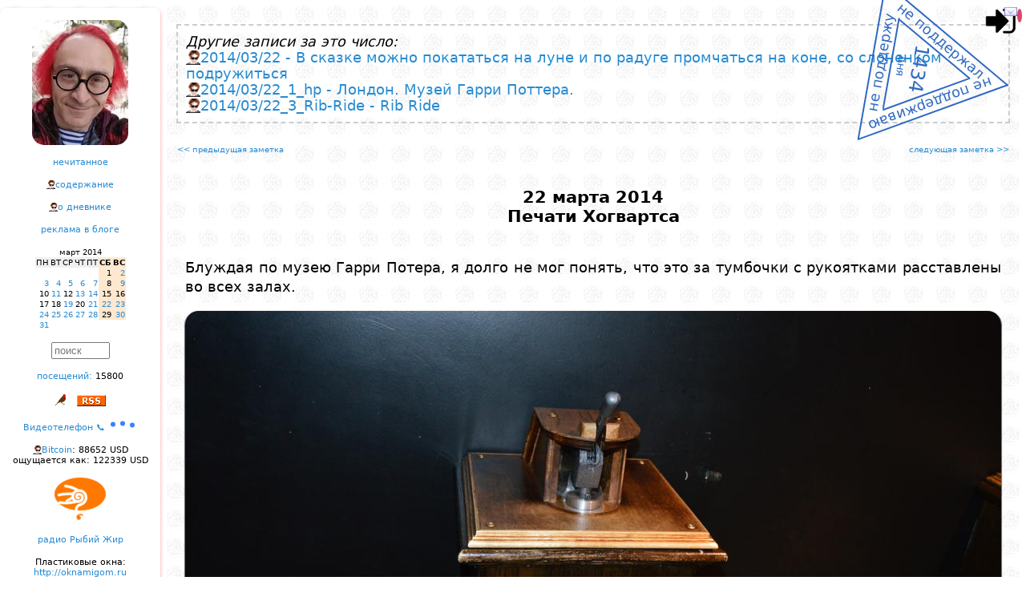

--- FILE ---
content_type: text/html; charset=windows-1251
request_url: https://lleo.me/dnevnik/2014/03/22_2_passport
body_size: 35762
content:
<!DOCTYPE html>
<html lang="ru">
<head>
    <meta charset="windows-1251"/>
    <meta http-equiv="Content-Type" content="text/html; charset=windows-1251">
    <meta name=viewport content="width=device-width, initial-scale=1">

<meta name="Description" content="Леонид Каганов, дневник " />

<!-- Смотреть вид ссылки в этом фобаном фейсбуке: https://developers.facebook.com/tools/debug/sharing/ -->
<meta property="og:url" content="https://lleo.me/dnevnik/2014/03/22_2_passport" />
<meta property="og:type" content="article" />
<meta property="og:title" content="Леонид Каганов: " />
<meta property="og:description" content="" />
<meta property="og:image" content="{LINK}" / >
<!-- meta property="og:image" content="https://lleo.me/dnevnik/design/userpick/lleo2018.jpg" / -->
<meta property="ia:rules_url" content="https://lleo.me/dnevnik/whatis" />

    <!--[if lt IE 9]><script src="//html5shiv.googlecode.com/svn/trunk/html5.js"></script><![endif]-->





<script type='module' language='JavaScript' src='https://lleo.me/extended/identicon/identicon.js'></script>

    <TITLE>Леонид Каганов: 2014/03/22_2_passport Печати Хогвартса</TITLE>

    <link rel="shortcut icon" type="image/x-icon" href="/favicon.ico" />
    <link rel="alternate" type="application/rss+xml" title="Леонид Каганов" href="https://lleo.me/dnevnik/rss.xml" />

    <link rel="prev" href="/dnevnik/" id="PrevLink" />
    <link rel="hunext" href="/dnevnik/" id="NextLink" />
    <link rel="UpLink" href="/dnevnik/" id="UpLink" />
    <link rel="DownLink" href="/dnevnik/contents/" id="DownLink" />
<script language='JavaScript'>
// --- 0 ---
var page_onstart=[];
// --- / 0 ---


// --- setcoo_unic5_dnevnik_ ---
page_onstart.push("c_save('unic5_dnevnik_','candidat',1)");
// --- / setcoo_unic5_dnevnik_ ---


// --- main ---

var useropt={};
var acn='0';
var acc='';
var IMBLOAD_MYID='top';
var MYHOST='lleo.me';
var wwwhost='/dnevnik/';
var admin=0;
var adm=0;
var mypage='https://lleo.me/dnevnik/2014/03/22_2_passport';
var uc='unic5_dnevnik_';
var www_js='/dnevnik/js/';
var www_css='/dnevnik/css/';
var wwwcharset='windows-1251';
var www_design='/dnevnik/design/';
var www_ajax='/dnevnik/ajax/';
var num='2640';
var up='candidat';
var realname="candidat";
var unic='0';
var IP='18.226.166.185';
var hashpage='1769482470-62a2710ef590acf8';

var ux='';
var uname="";

var ux_name='unic5_ux_dnevnik';

var mnogouser=0;
var xdomain='https://x.lleo.me';
var xdom=xdomain+www_ajax+'autoriz.php?x=1';

var wintempl="<div id='{id}_body'>{s}</div><i id='{id}_close' title='Close' class='can'></i>";
var wintempl_cls='pop2 zoomIn animated';

// --- / main ---


// --- mailcheck ---
page_onstart.push('Mbox.check()');
// --- / mailcheck ---


// --- 1 ---
function d2(s) { return (1*s<10?'0':'')+s; }

function getkar(STIHDAT,days,t){
    const url = `/dnevnik/ajax/json.php?a=commentary&fromTime=${(parseInt(new Date().getTime()/1000)-86400*days)}&limit=100&num=${STIHDAT}&acn=0&opt=id,Text,Time`;
    AJC('karantinki_'+STIHDAT,600,url,function(s){ prnjson1(JSON.parse(s),t);});
}

function prnjson1(p,x) { var lastStrokiData='';
    const instemp='<div class="ptxt1"><div class="mtime1"{skobaclick}>{t}</div>{txt}</div>';
    var s=''; for(var i in p) { // if(in_array(p[i].id,[315955,315939,315938,315937,315936,315935,315934,315933,315932])) continue;
        if( p[i].Text.substring(0,1) == '#' ) continue;
        var a=new Date(p[i].Time*1000);
        var dd=a.getFullYear()+'/'+d2(a.getMonth()+1)+'/'+d2(a.getDate()),mm=d2(a.getHours())+':'+d2(a.getMinutes());
        if(lastStrokiData==dd) p[i].t=mm; else { lastStrokiData=dd; p[i].t=dd+' '+mm; }
        p[i].txt=p[i].Text.replace(/\n/g,"<br>");
        p[i].skobaclick=(adm?` onclick="majax('comment.php',{a:'edit',comnu:1,id:${p[i].id}});"`:"");
	s+=mpers(instemp,p[i]);
    }
    zabil('pdk1'+x,s); idd('pdk1'+x).style.display='block';
    setTimeout(function(){zabil('whed'+x,vzyal('whed'+x)+"<img style='position:absolute;z-index:1;top:0px;left:15px;width:56px;opacity:85%;' src='/dnevnik/2020/03/karantin.png'>");},2000);
}
    page_onstart.push("getkar(4583,7,1);");
    page_onstart.push("getkar(4671,7,2);");
// --- / 1 ---


// --- telegraph_count ---


page_onstart.push('telegraph_view()');

telegraph_view=function(){
    doclass('telegraph',function(e){
      e=e.querySelector('A');
      AJ(e.href.replace(/https\:\/\/(te.legra|telegra)\.ph\//g,'https://api.telegra.ph/getViews/'),function(s){
	    var span=document.createElement('SPAN');
	    span.innerHTML=' views: '+JSON.parse(s).result.views;
	    e.parentNode.appendChild(span);
      });
    },'someS');
};


// --- / telegraph_count ---


// --- 2 ---
page_onstart.push("var c=gethash_c(); if(c){ if(idd(c)) kl(idd(c)); else majax('comment.php',{a:'loadpage_with_id',page:0,id:c,dat:2640});}var r=f5_read('hidcom'+num); if(r) { r=r.split(','); for(var i in r) {if(r[i]) hide_comm(r[i]);} }var r=f5_read('ueban'); if(r) { r=r.split(',');var s=[],p=idd(0).getElementsByTagName('DIV'),i,j,u; if(p){for(i=0;i<p.length;i++){ u=1*p[i].getAttribute('unic'); if(!u) continue; if(!s[u]) s[u]=[]; s[u].push(p[i].id); }for(i in r) { u=s[r[i]]; if(u) for(j in u) if(!isNaN(u[j])) hide_comm(u[j]); }}}");
// --- / 2 ---
</script>
<script type='text/javascript' language='JavaScript' src='/dnevnik/js/main.js?1768954216'></script>
<script type='text/javascript' language='JavaScript' src='/dnevnik/js/transportm.js?1708173910'></script>
<script type='text/javascript' language='JavaScript' src='https://lleo.me/dnevnik/js/kuku.js'></script>
<script type='text/javascript' language='JavaScript' src='/dnevnik/2025/03/test_trya.js?1747227214'></script>
<script type='text/javascript' language='JavaScript' src='/dnevnik/js/pulse2.js?1764283044'></script>
<style type='text/css'>
.karplace { display:none;text-align:left;align:left;white-space:nowrap; } /* height:500px;overflow:hidden;overflow-x:hidden;overflow-y:scroll; */
.karzag { display:inline-block;font-family:"comic sans ms";font-size:20px;font-weight:bold; }
.mtime1 { display:block;position:absolute;top:-12px;right:10px;font-size:7px !important; }
.ptxt1 { text-align:left; width:180px; font-size:9px !important; position:relative; margin:42px 0px 0px 3px; font-family: "Trebuchet MS", sans-serif; }
</style>
<link href='/dnevnik/css/sys.css?1757318300' rel='stylesheet' type='text/css' charset='windows-1251' />
<link href='/dnevnik/css/share.css?1707064945' rel='stylesheet' type='text/css' charset='windows-1251' />
</head>

<style>

#container { max-width: 1300px; }

.twoCol .menupng { display:none; margin:0 auto; }

.twoCol #container { width: 100%; margin: 0 auto; text-align: left; padding: 0; position:relative; }
.twoCol #sidebar1 { margin-top:10px;
float:left; width:200px; padding: 15px 0; overflow-y:hidden; overflow:auto; text-align:center; background: #ffffff;
box-shadow: 0px 2px 4px 0px rgba(255,0,0,0.4); border-radius: 7px 7px 7px 7px;
}

.twoCol #sidebar1 h3, .twoCol #sidebar1 p { margin-left: 10px; margin-right: 10px; }

.twoCol #sidebar1 div { margin-bottom: 15px; font-size:11px; }

.twoCol #mainContent { /* БЛОК ЗАМЕТКИ */
text-align:justify;
margin: 0 0 0 200px; /* отступ основного блока на ширину левой колонки */
padding: 20px 10px 10px 10px;
border-collapse:collapse;
}

/*приветствие*/
.preword{ color:#FF0000; text-align:justify; margin-bottom:15px; font-size:x-small; padding: 0 15px; }
.header { text-align:center; margin-bottom:30pt; font-size: 16pt; font-weight: bold; }
.rekomenda { font-size: 13px; font-weight: bold; border: 1px dashed #ccc; margin: 0 10pt 10pt 10pt; padding: 10pt; }
.rekomenda:before { content:'Страницы, которые привлекли мое внимание за последние дни, рекомендую:'; }

#bodyz { text-align:justify; }

#post { padding: 0px 2%;
    margin-top: 40px;
    margin-left: auto;
    margin-right: auto;
    line-height: 1.4em;
}

#post h1{ text-align:center; font-size:medium; }
#copyright{ text-align:right; margin-top: 80px; margin-bottom: 50px; padding: 0 2%; }
#copyright table { margin-top: 20px; }
#comments{ width:auto; padding: 1% 2% 2% 2%; margin-top: 50px; text-align:justify; border-left: 1px dotted red;}

.item_com{ padding: 3px 10px 2px 40px; }
.twoCol #mainContent img { max-width: 100%; height: auto; }
#EEEEEEEEEEEEEEbodyz img { max-width: none !important; }

/* Медиа-запросы */

@media screen and (max-width: 900px) {

	.everybook { display:none; }

    .twoCol .menupng { display:block; text-align:center;}
    aside { display: none; }

    .twoCol #sidebar1 div { margin-bottom: 30px; font-size:18pt; max-width: 800px; text-align:center;}

    .twoCol #sidebar1 { float: none;
width:80%;
text-align:left;
margin:50px auto;
font-size: 16pt; font-weight: bold;
}
    .twoCol #mainContent { margin: 0 0 0 0; padding: 20px 10px 0 10px; border-left: none; }

    .twoCol #mainContent img { max-width: 100% !important; height: auto !important; }

    /* Календарь */
    .cld_top,.cld_days,.cld_red,.cld,.cld_this,.cld_ed {font-size: 20pt; padding:3pt;}

    .twoCol #sidebar1 input { font-size: 50pt; border: 3px solid #ccc; }
    .c0, .c1, .c2, .c3, .c4, .c5, .c6 { max-width: none; }

    .fakeimg { width: 40px !important; height: 40px !important; max-width:40px !important; max-height:40px !important;}
    .uimg { width: 80px !important; height: 80px !important; max-width:80px !important; max-height:80px !important;}
}

@media screen and (min-width: 901px) {
    aside { display: block !important; }
}
</style>

<body class="twoCol"><div id='mainbody'>

<div id='logindiv' style='display:inline;position:absolute;z-index:3;top:5px;right:10px;font-size:9px;'><img onclick="ifhelpc(mypage.split('://')[0]+'://'+ MYHOST+'/login','logz','Login')" onerror="this.src=www_design+'img/login.png';" alt="0" style="cursor:pointer;height:43px !important;width:43px !important;object-fit:cover;border-radius:50%;" src="/dnevnik/design/img/login.png"><span style="bottom:5px;height:10px;position:absolute;right:0;width:10px;"></span><span alt='личная почта' onclick="MAIL('Mail.All()')" style="cursor:pointer;bottom:25px;right:-5px;position:absolute;"><i class='e_kmail'></i><span class='mail_count' style="background:#dc4666;border-radius:50%;color:#fff;font-size:10px;text-align:center;padding:3px;"></span></span></div><script>if(window.top!==window) document.getElementById('logindiv').style.display='none';</script>


<div id="container">


<script src="/dnevnik/design/nez.js?2025" charset="windows-1251"></script>

<div class='menupng' onclick="var e=document.getElementsByTagName('aside').item(0); e.style.display=(e.style.display=='block'?'none':'block');document.getElementsByClassName('everybook').item(0).style.display='block';">
<i class='e_mobilemenu'></i>
<h1>Леонид Каганов: дневник</h1>
</div>

<aside><div id="sidebar1">




<div><a href="/">
<center><div style="background:url('//lleo.me/dnevnik/design/userpick/lleo2025.webp');width:120px;height:156px;border-radius:15px;" title='Дневник Леонида Каганова<br>перейти на главную страницу сайта'></div></center>
</a></div>




<nav>
<div><a title='Всплывает окошко со списком заметок,<br>которые ваш браузер ещё не открывал.' href="javascript:majax('okno.php',{a:'notseen',day:30})">нечитанное</a></div>

<div><a title='Перейти на страницу со списком всех заметок.' href='https://lleo.me/dnevnik/contents'>содержание</a></div>

<div><a title='Скучный документ с правилами этого дневника.' href='https://lleo.me/dnevnik/whatis'>о дневнике</a></div>

<div><a title='Хотите заказать рекламную статью или обзор?<br>Это возможно, но есть определенные ограничения.<br>Все подробности на странице рекламной политики.' href='/reklama'>реклама в блоге</a></div>

<div><center><table border=0 cellspacing=0 cellpadding=1>
<tr><td class=cld_top></td><td colspan=5 align=center class=cld_top>март 2014</td><td align=right class=cld_top></td></tr>
<tr><td class=cld_days>ПН</td><td class=cld_days>ВТ</td><td class=cld_days>СР</td><td class=cld_days>ЧТ</td><td class=cld_days>ПТ</td><td class=cld_red><b>СБ</b></td><td class=cld_red><b>ВС</b></td></tr><tr><td class=cld>&nbsp;</td><td class=cld>&nbsp;</td><td class=cld>&nbsp;</td><td class=cld>&nbsp;</td><td class=cld>&nbsp;</td><td class=cld_red>1</td><td class=cld_red><a href='/dnevnik/2014/03/02.html'>2</a></td></tr><tr><td class=cld><a href='/dnevnik/2014/03/03_korolevstvo.html'>3</a></td><td class=cld><a href='/dnevnik/2014/03/04.html'>4</a></td><td class=cld><a href='/dnevnik/2014/03/05.html'>5</a></td><td class=cld><a href='/dnevnik/2014/03/06.html'>6</a></td><td class=cld><a href='/dnevnik/2014/03/07_1.html'>7</a></td><td class=cld_red>8</td><td class=cld_red><a href='/dnevnik/2014/03/09.html'>9</a></td></tr><tr><td class=cld>10</td><td class=cld><a href='/dnevnik/2014/03/11_tualet.html'>11</a></td><td class=cld>12</td><td class=cld><a href='/dnevnik/2014/03/13.html'>13</a></td><td class=cld><a href='/dnevnik/2014/03/14.html'>14</a></td><td class=cld_red>15</td><td class=cld_red>16</td></tr><tr><td class=cld>17</td><td class=cld>18</td><td class=cld><a href='/dnevnik/2014/03/19_sportmaster.html'>19</a></td><td class=cld>20</td><td class=cld><a href='/dnevnik/2014/03/21_2.html'>21</a></td><td class=cld_red><a href='/dnevnik/2014/03/22_3_Rib-Ride.html'>22</a></td><td class=cld_red><a href='/dnevnik/2014/03/23_snowdonia.html'>23</a></td></tr><tr><td class=cld><a href='/dnevnik/2014/03/24.html'>24</a></td><td class=cld><a href='/dnevnik/2014/03/25_velo.html'>25</a></td><td class=cld><a href='/dnevnik/2014/03/26_KONKURS.html'>26</a></td><td class=cld><a href='/dnevnik/2014/03/27.html'>27</a></td><td class=cld><a href='/dnevnik/2014/03/28_.html'>28</a></td><td class=cld_red>29</td><td class=cld_red><a href='/dnevnik/2014/03/30.html'>30</a></td></tr><tr><td class=cld><a href='/dnevnik/2014/03/31.html'>31</a></td></table></center></div>
</nav>

<div><INPUT type='text' size='7' style="color: #777777" value="поиск" onclick="majax('okno.php',{a:'search'})"></div>

<div><a title='Заходы на эту страницу по ссылкам<br>и через поисковики.' href="javascript:majax('statistic.php',{a:'loadstat',data:'2640'})">посещений:</a> <span class=counter onclick="this.onclick='';this.style.color='red';inject('counter.php?num=dnevnik_2640&ask=1&old=0');">15800</span></div>

<div></div>




<div><i class='e_bird16' onclick="majax('editor.php',{a:'rand'})" alt='Птичка Михаила: открыть случайную заметку'></i>   <a href='/dnevnik/rss.xml'><i class='e_rss' title='Мой дневник поддерживает RSS'></i></a></div>

<div><a href="/tele">Видеотелефон &#128222; <img src="/dnevnik/design/img/typing.svg" width="36"></a></div>


<div class=r><a href='https://lleo.me/btc' alt='График онлайн'>Bitcoin</a>: 88652 USD<br>ощущается как: 122339 USD</div>

<div><img src='/dnevnik/design/4duk.png' alt='включить радио Чипльдук <a href=http://4duk.ru>4duk.ru</a>' onclick="plays('http://radio.4duk.ru/4duk128.mp3');clean(this);"></div>

<div><a href='/radio' alt='включить мое онлайн радио' target=_blank>радио Рыбий Жир</a></div>

<div title='Фирма установки пластиковых окон моего друга Василия Ткачева, рекомендую.<br>Если скажете, что от меня и назовете пароль «ллео»,<br>то при любом заказе окон получите сувенир.'>Пластиковые окна:<br><a href='http://oknamigom.ru'>http://oknamigom.ru</a></div>

<div><a href='http://onlime.ru'><img border=0 src='https://lleo.me/dnevnik/2015/03/onlimeru.gif' title='Мой любимый домашний провайдер, через него я хожу в интернет'></a></div>

<!-- КАРАНТИНКИ -->


<center><div id='whed1' class='karzag animated flip delay-5s slower' карантинки</div></center>
<div id='pdk11' class='karplace' style='text-align:left !important'></div>
<div class=br>все <a href='/dnevnik/karantinki'>карантинки</a></div>
<!-- /КАРАНТИНКИ -->
<!-- 4стишия -->

<center><div id='whed2' class='karzag animated flip delay-5s slower' 4стишия</div></center>
<div id='pdk12' class='karplace' style='text-align:left !important'></div>
<div class=br>все <a href='/dnevnik/4stih'>четверостишия</a></div>
<!-- /4стишия -->



<script type="module">
    import { HulypulseClient } from '/dnevnik/js/pulse_client.js?1770'
    window.pulse = new HulypulseClient('wss://hulypulse_mem.lleo.me/ws');
    // window.pulse = new HulypulseClient('wss://hulypulse.lleo.me/ws');
    window.pulse.wait_connect = window.pulse.connect();
</script>


<p>Now online:<br><center><table><tr><td align=left><p><div class='onlines' style="text-align:left;font-size:11px;"></div></td></tr></table></center>

</div></aside><!--/sidebar-->



<div id="mainContent"><div style='text-align: left; border: 2px dashed #ccc; margin: 10px 10px 20px 10px; padding: 10px;'><i>Другие записи за это число:</i><br><a href='https://lleo.me/dnevnik/2014/03/22'>2014/03/22 - В сказке можно покататься на луне и по радуге промчаться на коне, со слоненком подружиться</a><br><a href='https://lleo.me/dnevnik/2014/03/22_1_hp'>2014/03/22_1_hp - Лондон. Музей Гарри Поттера.</a><br><a href='https://lleo.me/dnevnik/2014/03/22_3_Rib-Ride'>2014/03/22_3_Rib-Ride - Rib Ride</a></div>
<center><table width=98% cellspacing=0 cellpadding=0><tr valign=top><td width=50%><font size=1><a href='/dnevnik/2014/03/22'><< предыдущая заметка</a></font></td><td width=50% align=right><font size=1><a href='/dnevnik/2014/03/22_1_hp'>следующая заметка >></a></font></td></tr></table></center>

<div id="post">
    <header><div class='header'>22 марта 2014<div id=Header_2640>Печати Хогвартса</div></div></header>
    <article><div id="bodyz"><div id='Body_2640'><p><p>Блуждая по музею Гарри Потера, я долго не мог понять, что это за тумбочки с рукоятками расставлены во всех залах.<center><img class='foto' src='/dnevnik/2014/03/London/passport/DSC_6289.JPG'></center><p>Наконец я обратился с вопросом к смотрителям, и они рассказали, что это прессы для рельефного оттиска (без краски) печатей на бумаге.<center><img class='foto' src='/dnevnik/2014/03/London/passport/DSC_6247.JPG'></center><p>Дети получают специальный паспорт Гарри Поттера, вставляют его уголком вперед в пресс и радуются.<center><img class='foto' src='/dnevnik/2014/03/London/passport/DSC_6273.JPG'></center><p>Поскольку из детского возраста я вышел, то решил развлекаться по-взрослому и поставил первый попавшийся штамп в свой паспорт.<center><img class='foto' src='/dnevnik/2014/03/London/passport/DSC_6241.JPG'></center><p>Правда, я не знал, что означает конкретно эта печать. Оказывается это был знак Лорда Волдеморта под названием Death Eaters. Какие скиллы она дает, никто не в курсе?<center><img class='foto' src='/dnevnik/2014/03/London/passport/DSC_6242.JPG'></center><p>Ну а потом я во всех залах ставил разные печати в паспорт и в загран, пока не осталось непроштампованных страниц.<center><img class='foto' src='/dnevnik/2014/03/London/passport/DSC_6245.JPG'></center><p><p>Никто не в курсе, оттиск относится к пометкам?</div></div></article>
</div>

<div id="copyright"><footer>© Леонид Каганов  <a href='mailto:lleo@lleo.me'>lleo@lleo.me</a></footer>
<div style='font-size: 10pt; text-align:right;'><div class=ll onclick="majax('search.php',{a:'alltag'})">тэги записи:</div> <a href="javascript:majax('search.php',{a:'tag',tag:'#VISITBritain'});">#VISITBritain</a></div>
<div style='margin-top:10pt'><a target=_blank alt='репост в Facebook' class='shr shr_fb' href="https://www.facebook.com/sharer.php?src=sp&u=https%3A%2F%2Flleo.me%2Fdnevnik%2F2014%2F03%2F22_2_passport"></a><a target=_blank alt='репост в VKontakte' class='shr shr_vk' href="http://vk.com/share.php?url=https%3A%2F%2Flleo.me%2Fdnevnik%2F2014%2F03%2F22_2_passport&title=%D0%9F%D0%B5%D1%87%D0%B0%D1%82%D0%B8+%D0%A5%D0%BE%D0%B3%D0%B2%D0%B0%D1%80%D1%82%D1%81%D0%B0&description=%D0%9F%D0%B5%D1%87%D0%B0%D1%82%D0%B8+%D0%A5%D0%BE%D0%B3%D0%B2%D0%B0%D1%80%D1%82%D1%81%D0%B0"></a><a target=_blank alt='репост в Twitter' class='shr shr_tw' href="https://twitter.com/intent/tweet?status=%D0%9F%D0%B5%D1%87%D0%B0%D1%82%D0%B8+%D0%A5%D0%BE%D0%B3%D0%B2%D0%B0%D1%80%D1%82%D1%81%D0%B0%20https%3A%2F%2Flleo.me%2Fdnevnik%2F2014%2F03%2F22_2_passport"></a><a target=_blank alt='репост в Одноклассники' class='shr shr_ok' href="https://connect.ok.ru/dk?st.cmd=WidgetSharePreview&st.shareUrl=https%3A%2F%2Flleo.me%2Fdnevnik%2F2014%2F03%2F22_2_passport"></a><a target=_blank alt='репост в Livejournal' class='shr shr_lj' href="https://www.livejournal.com/update.bml?subject=%D0%9F%D0%B5%D1%87%D0%B0%D1%82%D0%B8+%D0%A5%D0%BE%D0%B3%D0%B2%D0%B0%D1%80%D1%82%D1%81%D0%B0&event=https%3A%2F%2Flleo.me%2Fdnevnik%2F2014%2F03%2F22_2_passport%0A%D0%9F%D0%B5%D1%87%D0%B0%D1%82%D0%B8+%D0%A5%D0%BE%D0%B3%D0%B2%D0%B0%D1%80%D1%82%D1%81%D0%B0"></a><a target=_blank alt='репост в Viber' class='shr shr_vb' href="viber://forward?text=%D0%9F%D0%B5%D1%87%D0%B0%D1%82%D0%B8+%D0%A5%D0%BE%D0%B3%D0%B2%D0%B0%D1%80%D1%82%D1%81%D0%B0%20https%3A%2F%2Flleo.me%2Fdnevnik%2F2014%2F03%2F22_2_passport"></a><a target=_blank alt='репост в WhatsApp' class='shr shr_wa' href="whatsapp://send?text=%D0%9F%D0%B5%D1%87%D0%B0%D1%82%D0%B8+%D0%A5%D0%BE%D0%B3%D0%B2%D0%B0%D1%80%D1%82%D1%81%D0%B0%20https%3A%2F%2Flleo.me%2Fdnevnik%2F2014%2F03%2F22_2_passport"></a><a target=_blank alt='репост в Telegram' class='shr shr_tg' href="https://t.me/share/url?url=https%3A%2F%2Flleo.me%2Fdnevnik%2F2014%2F03%2F22_2_passport&text=%D0%9F%D0%B5%D1%87%D0%B0%D1%82%D0%B8+%D0%A5%D0%BE%D0%B3%D0%B2%D0%B0%D1%80%D1%82%D1%81%D0%B0"></a></div>

</div><!--/copyright-->

<center><table width=98% cellspacing=0 cellpadding=0><tr valign=top>
<td width=50%><font size=1><a title="В сказке можно покататься на луне и по радуге промчаться на коне, со слоненком подружиться" href='/dnevnik/2014/03/22'><< предыдущая заметка</a></font></td>
<td width=50% align=right><font size=1><a title="Лондон. Музей Гарри Поттера." href='/dnevnik/2014/03/22_1_hp'>следующая заметка >></a></font></td>
</tr></table></center>

<!--Comments --><div id="comments">
<div style='margin-left:15px;margin-bottom:10px;' class='l r' alt='Сообщите администрации портала о нарушениях владельца этого аккаунта' onclick="majax('mailbox.php',{a:'newform',tmpl:'provider',unic:4})">пожаловаться на эту публикацию администрации портала</div>
<div class='br l' style='padding:2px 15px 2px 15px' onclick="majax('okno.php',{a:'rekomenda'})">архив понравившихся мне ссылок</div>



<div class='ontyping'></div>

<div class=r style='margin: 50px;'><div id='commpresent' class='l' style='font-weight: bold; margin: 20pt; font-size: 16px;' onclick="majax('comment.php',{a:'comform',id:0,lev:0,comnu:comnum,dat:2640});">Оставить комментарий</div></div><div id=0><div id=170721 unic=3722580 name=170721 class='c0 lc1' style='background-color:#EEEEEE;position:relative;margin-left:25px'><div class=il><div style='display:inline-block;height:20px;' identicon='3722580'></div><div class=ctim><a class='noa' href='#170721' onclick='kl(this)' title='link'>2014-03-23 00:27</a></div><div class=cbro title='скрыть' EEEonclick='skm(this)'>Windows Safari Chrome</div><div  class='cwho'title='<b>Россия</b><br>Гатчина'><i class="flag-RU"></i> Гатчина</div><i class='rul0 e_list-remove'></i><div class=cplu onclick='kpl(this)'>22</div><div class=cmin onclick='kmi(this)'>0</div><i class='e_kmail' title='Comm:mail:title' onclick="majax('mailbox.php',{a:'newform',unic:3722580})"></i><div class='cnam' data-unic='3722580' onclick='kus(3722580)'> забыл подписаться</div></div><div style='width:100%'>    <img class='fakeimg' onclick="kus(3722580)" src="/dnevnik/design/freeuserpic/2580.jpg" style='cursor:pointer;float:right;margin: 0 0 1ex 1em;max-width:80px;max-height:80px;border-radius:50%' alt='Этот человек не загрузил свой юзерпик, и я подобрал ему этот. Человек, пишущий такое, должен именно так выглядеть, верно?'>    <div class=ctxt>Ты артист, Лёня!</div></div><div class=q></div><div class=kn1></div></div><div id=170722 unic=1268 name=170722 class='c0 lc1' style='background-color:#EEEEEE;position:relative;margin-left:25px'><div class=il><div style='display:inline-block;height:20px;' identicon='1268'></div><div class=ctim><a class='noa' href='#170722' onclick='kl(this)' title='link'>2014-03-23 00:34</a></div><div class=cbro title='скрыть' EEEonclick='skm(this)'>Windows Firefox</div><div  class='cwho'><a title='откуда он пишет?' ></a></div><i class='rul0 e_list-remove'></i><div class=cplu onclick='kpl(this)'>0</div><div class=cmin onclick='kmi(this)'>0</div><i class='e_kmail' title='Comm:mail:title' onclick="majax('mailbox.php',{a:'newform',unic:1268})"></i><div class='cnam' data-unic='1268' onclick='kus(1268)'> <i class='e_ico-lleo'></i>alcohollica</div></div><div style='width:100%'>    <img class='uimg' onclick="kus(1268)" src="https://lleo.me/dnevnik/user/1268/userpick.jpg" style='cursor:pointer;float:right;margin: 0 0 1ex 1em;max-width:100px;max-height:100px;height:100px;width:100px;object-fit:cover;border-radius:7px;'>    <div class=ctxt>ай супергут!!!<br>:)</div></div><div class=q></div><div class=kn1></div></div><div id=170723 unic=3397665 name=170723 class='c0 lc1' style='background-color:#EEEEEE;position:relative;margin-left:25px'><div class=il><div style='display:inline-block;height:20px;' identicon='3397665'></div><div class=ctim><a class='noa' href='#170723' onclick='kl(this)' title='link'>2014-03-23 00:36</a></div><div class=cbro title='скрыть' EEEonclick='skm(this)'>Windows IE</div><div  class='cwho'title='<b>Россия</b><br>Юбилейный'><i class="flag-RU"></i> Юбилейный</div><i class='rul0 e_list-remove'></i><div class=cplu onclick='kpl(this)'>5</div><div class=cmin onclick='kmi(this)'>0</div><i class='e_kmail' title='Comm:mail:title' onclick="majax('mailbox.php',{a:'newform',unic:3397665})"></i><div class='cnam' data-unic='3397665' onclick='kus(3397665)'> <i class='e_ico-facebook'></i>solarkitten</div></div><div style='width:100%'>    <img class='uimg' onclick="kus(3397665)" src="https://lleo.me/dnevnik/user/3397665/userpick.jpg" style='cursor:pointer;float:right;margin: 0 0 1ex 1em;max-width:100px;max-height:100px;height:100px;width:100px;object-fit:cover;border-radius:7px;'>    <div class=ctxt>относится :) скоро паспорт по возрасту менять?</div></div><div class=q></div><div class=kn1></div></div><div id=170746 unic=4 name=170746 class='c0 lc2' style='background-color:#FFF2D8;position:relative;margin-left:50px'><div class=il><div style='display:inline-block;height:20px;' identicon='4'></div><i class='e_redo-ltr' title='View parent' onclick="majax('comment.php',{a:'paren',id:'170723'})"></i><div class=ctim><a class='noa' href='#170746' onclick='kl(this)' title='link'>2014-03-23 01:57</a></div><div class=cbro title='скрыть' EEEonclick='skm(this)'>Linux Opera</div><div  class='cwho'title='<b>Великобритания</b><br>PlusNet Plc, The Balance, Pinfold Street, Sheffield, S2GU, UK'><i class="flag-GB"></i> Великобритания</div><i class='rul0 e_list-remove'></i><div class=cplu onclick='kpl(this)'>49</div><div class=cmin onclick='kmi(this)'>0</div><i class='e_kmail' title='Comm:mail:title' onclick="majax('mailbox.php',{a:'newform',unic:4})"></i><div class='cnam' data-unic='4' onclick='kus(4)'> <i class='e_ico-google'></i>Леонит Каганофф</div></div><div style='width:100%'>    <img class='uimg' onclick="kus(4)" src="https://lleo.me/dnevnik/user/4/userpick.jpg" style='cursor:pointer;float:right;margin: 0 0 1ex 1em;max-width:100px;max-height:100px;height:100px;width:100px;object-fit:cover;border-radius:7px;'>    <div class=ctxt>Разве может чем-то испортить паспорт штамп Хогвартса, если там уже два штампа о браке и два о разводе? Теперь хоть будет не так стыдно с молодыми девушками знакомиться!</div></div><div class=q></div><div class=kn1></div></div><div id=170748 unic=2742036 name=170748 class='c0 lc3' style='background-color:#EEEEEE;position:relative;margin-left:75px'><div class=il><div style='display:inline-block;height:20px;' identicon='2742036'></div><i class='e_redo-ltr' title='View parent' onclick="majax('comment.php',{a:'paren',id:'170746'})"></i><div class=ctim><a class='noa' href='#170748' onclick='kl(this)' title='link'>2014-03-23 02:20</a></div><div class=cbro title='скрыть' EEEonclick='skm(this)'>Windows Firefox</div><div  class='cwho'title='<b>Израиль</b><br>Partner Communications Ltd., Roman Kalendaryov, Amal St., Rosh Ha&#39;ayin,, ISRAEL'><i class="flag-IL"></i> Израиль</div><i class='rul0 e_list-remove'></i><div class=cplu onclick='kpl(this)'>10</div><div class=cmin onclick='kmi(this)'>0</div><i class='e_kmail' title='Comm:mail:title' onclick="majax('mailbox.php',{a:'newform',unic:2742036})"></i><div class='cnam' data-unic='2742036' onclick='kus(2742036)'> <i class='e_ico-livejournal'></i>braintunic</div></div><div style='width:100%'>    <img class='uimg' onclick="kus(2742036)" src="https://lleo.me/dnevnik/user/2742036/userpick.jpg" style='cursor:pointer;float:right;margin: 0 0 1ex 1em;max-width:100px;max-height:100px;height:100px;width:100px;object-fit:cover;border-radius:7px;'>    <div class=ctxt><font color=gray>&gt; Теперь хоть будет не так стыдно с молодыми девушками знакомиться!</font><br><br>Ну наконец-то пациент встал на путь выздоровления :)</div></div><div class=q></div><div class=kn1></div></div><div id=170749 unic=4 name=170749 class='c0 lc4' style='background-color:#FFF2D8;position:relative;margin-left:100px'><div class=il><div style='display:inline-block;height:20px;' identicon='4'></div><i class='e_redo-ltr' title='View parent' onclick="majax('comment.php',{a:'paren',id:'170748'})"></i><div class=ctim><a class='noa' href='#170749' onclick='kl(this)' title='link'>2014-03-23 02:41</a></div><div class=cbro title='скрыть' EEEonclick='skm(this)'>Linux Firefox</div><div  class='cwho'title='<b>Великобритания</b><br>Hutchison UK Ltd, Star House, Grenfell Road, Maidenhead,, SL1EH, United Kingdom'><i class="flag-GB"></i> Великобритания</div><i class='rul0 e_list-remove'></i><div class=cplu onclick='kpl(this)'>86</div><div class=cmin onclick='kmi(this)'>3</div><i class='e_kmail' title='Comm:mail:title' onclick="majax('mailbox.php',{a:'newform',unic:4})"></i><div class='cnam' data-unic='4' onclick='kus(4)'> <i class='e_ico-google'></i>Леонит Каганофф</div></div><div style='width:100%'>    <img class='uimg' onclick="kus(4)" src="https://lleo.me/dnevnik/user/4/userpick.jpg" style='cursor:pointer;float:right;margin: 0 0 1ex 1em;max-width:100px;max-height:100px;height:100px;width:100px;object-fit:cover;border-radius:7px;'>    <div class=ctxt>Вы так это говорите, будто прежде я знакомился с молодыми мальчиками...</div></div><div class=q></div><div class=kn1></div></div><div id=170787 unic=1303704 name=170787 class='c0 lc3' style='background-color:#EEEEEE;position:relative;margin-left:75px'><div class=il><div style='display:inline-block;height:20px;' identicon='1303704'></div><i class='e_redo-ltr' title='View parent' onclick="majax('comment.php',{a:'paren',id:'170746'})"></i><div class=ctim><a class='noa' href='#170787' onclick='kl(this)' title='link'>2014-03-23 12:05</a></div><div class=cbro title='скрыть' EEEonclick='skm(this)'>Windows Safari Chrome</div><div  class='cwho'><a title='откуда он пишет?' ></a></div><i class='rul0 e_list-remove'></i><div class=cplu onclick='kpl(this)'>5</div><div class=cmin onclick='kmi(this)'>0</div><i class='e_kmail' title='Comm:mail:title' onclick="majax('mailbox.php',{a:'newform',unic:1303704})"></i><div class='cnam' data-unic='1303704' onclick='kus(1303704)'> <i class='e_ico-lleo'></i>tsoky</div></div><div style='width:100%'>    <img class='fakeimg' onclick="kus(1303704)" src="/dnevnik/design/freeuserpic/3704.jpg" style='cursor:pointer;float:right;margin: 0 0 1ex 1em;max-width:80px;max-height:80px;border-radius:50%' alt='Этот человек не загрузил свой юзерпик, и я подобрал ему этот. Человек, пишущий такое, должен именно так выглядеть, верно?'>    <div class=ctxt>разве в загране ставят браки и разводы? :)</div></div><div class=q></div><div class=kn1></div></div><div id=171014 unic=4150428 name=171014 class='c0 lc4' style='background-color:#EEEEEE;position:relative;margin-left:100px'><div class=il><div style='display:inline-block;height:20px;' identicon='4150428'></div><i class='e_redo-ltr' title='View parent' onclick="majax('comment.php',{a:'paren',id:'170787'})"></i><div class=ctim><a class='noa' href='#171014' onclick='kl(this)' title='link'>2014-03-25 22:25</a></div><div class=cbro title='скрыть' EEEonclick='skm(this)'>Windows Firefox</div><div  class='cwho'><a title='откуда он пишет?' ></a></div><i class='rul0 e_list-remove'></i><div class=cplu onclick='kpl(this)'>0</div><div class=cmin onclick='kmi(this)'>0</div><i class='e_kmail' title='Comm:mail:title' onclick="majax('mailbox.php',{a:'newform',unic:4150428})"></i><div class='cnam' data-unic='4150428' onclick='kus(4150428)'> lionplush</div></div><div style='width:100%'>    <img class='fakeimg' onclick="kus(4150428)" src="/dnevnik/design/freeuserpic/428.jpg" style='cursor:pointer;float:right;margin: 0 0 1ex 1em;max-width:80px;max-height:80px;border-radius:50%' alt='Этот человек не загрузил свой юзерпик, и я подобрал ему этот. Человек, пишущий такое, должен именно так выглядеть, верно?'>    <div class=ctxt>А это не загран же</div></div><div class=q></div><div class=kn1></div></div><div id=170831 unic=1982154 name=170831 class='c0 lc3' style='background-color:#EEEEEE;position:relative;margin-left:75px'><div class=il><div style='display:inline-block;height:20px;' identicon='1982154'></div><i class='e_redo-ltr' title='View parent' onclick="majax('comment.php',{a:'paren',id:'170746'})"></i><div class=ctim><a class='noa' href='#170831' onclick='kl(this)' title='link'>2014-03-23 20:34</a></div><div class=cbro title='скрыть' EEEonclick='skm(this)'>Windows Opera</div><div  class='cwho'><a title='откуда он пишет?' ></a></div><i class='rul0 e_list-remove'></i><div class=cplu onclick='kpl(this)'>1</div><div class=cmin onclick='kmi(this)'>1</div><i class='e_kmail' title='Comm:mail:title' onclick="majax('mailbox.php',{a:'newform',unic:1982154})"></i><div class='cnam' data-unic='1982154' onclick='kus(1982154)'> <i class='e_ico-google'></i>Евгений Кремер</div></div><div style='width:100%'>    <img class='uimg' onclick="kus(1982154)" src="https://lleo.me/dnevnik/user/1982154/userpick.jpg" style='cursor:pointer;float:right;margin: 0 0 1ex 1em;max-width:100px;max-height:100px;height:100px;width:100px;object-fit:cover;border-radius:7px;'>    <div class=ctxt>А не будет ли это считаться порчей паспорта?</div></div><div class=q></div><div class=kn1></div></div><div id=170834 unic=1982154 name=170834 class='c0 lc3' style='background-color:#EEEEEE;position:relative;margin-left:75px'><div class=il><div style='display:inline-block;height:20px;' identicon='1982154'></div><i class='e_redo-ltr' title='View parent' onclick="majax('comment.php',{a:'paren',id:'170746'})"></i><div class=ctim><a class='noa' href='#170834' onclick='kl(this)' title='link'>2014-03-23 20:34</a></div><div class=cbro title='скрыть' EEEonclick='skm(this)'>Windows Opera</div><div  class='cwho'><a title='откуда он пишет?' ></a></div><i class='rul0 e_list-remove'></i><div class=cplu onclick='kpl(this)'>1</div><div class=cmin onclick='kmi(this)'>1</div><i class='e_kmail' title='Comm:mail:title' onclick="majax('mailbox.php',{a:'newform',unic:1982154})"></i><div class='cnam' data-unic='1982154' onclick='kus(1982154)'> <i class='e_ico-google'></i>Евгений Кремер</div></div><div style='width:100%'>    <img class='uimg' onclick="kus(1982154)" src="https://lleo.me/dnevnik/user/1982154/userpick.jpg" style='cursor:pointer;float:right;margin: 0 0 1ex 1em;max-width:100px;max-height:100px;height:100px;width:100px;object-fit:cover;border-radius:7px;'>    <div class=ctxt>А не будет ли это считаться порчей паспорта?</div></div><div class=q></div><div class=kn1></div></div><div id=170858 unic=4046133 name=170858 class='c0 lc3' style='background-color:#EEEEEE;position:relative;margin-left:75px'><div class=il><div style='display:inline-block;height:20px;' identicon='4046133'></div><i class='e_redo-ltr' title='View parent' onclick="majax('comment.php',{a:'paren',id:'170746'})"></i><div class=ctim><a class='noa' href='#170858' onclick='kl(this)' title='link'>2014-03-23 23:30</a></div><div class=cbro title='скрыть' EEEonclick='skm(this)'>Linux Safari Chrome</div><div  class='cwho'><a title='откуда он пишет?' ></a></div><i class='rul0 e_list-remove'></i><div class=cplu onclick='kpl(this)'>6</div><div class=cmin onclick='kmi(this)'>1</div><i class='e_kmail' title='Comm:mail:title' onclick="majax('mailbox.php',{a:'newform',unic:4046133})"></i><div class='cnam' data-unic='4046133' onclick='kus(4046133)'> Вася</div></div><div style='width:100%'>    <img class='fakeimg' onclick="kus(4046133)" src="/dnevnik/design/freeuserpic/6133.jpg" style='cursor:pointer;float:right;margin: 0 0 1ex 1em;max-width:80px;max-height:80px;border-radius:50%' alt='Этот человек не загрузил свой юзерпик, и я подобрал ему этот. Человек, пишущий такое, должен именно так выглядеть, верно?'>    <div class=ctxt>А теперь с девушками знакомятся только по предъявлению паспорта?</div></div><div class=q></div><div class=kn1></div></div><div id=170724 unic=1118 name=170724 class='c0 lc1' style='background-color:#EEEEEE;position:relative;margin-left:25px'><div class=il><div style='display:inline-block;height:20px;' identicon='1118'></div><div class=ctim><a class='noa' href='#170724' onclick='kl(this)' title='link'>2014-03-23 00:37</a></div><div class=cbro title='скрыть' EEEonclick='skm(this)'>Windows Opera</div><div  class='cwho'><a title='откуда он пишет?' ></a></div><i class='rul0 e_list-remove'></i><div class=cplu onclick='kpl(this)'>10</div><div class=cmin onclick='kmi(this)'>0</div><i class='e_kmail' title='Comm:mail:title' onclick="majax('mailbox.php',{a:'newform',unic:1118})"></i><div class='cnam' data-unic='1118' onclick='kus(1118)'> <i class='e_ico-livejournal'></i>heleknar</div></div><div style='width:100%'>    <img class='uimg' onclick="kus(1118)" src="https://lleo.me/dnevnik/user/1118/userpick.jpg" style='cursor:pointer;float:right;margin: 0 0 1ex 1em;max-width:100px;max-height:100px;height:100px;width:100px;object-fit:cover;border-radius:7px;'>    <div class=ctxt>ну всё, теперь за вами придет Хагрид и заберёт учиться в Хогварц</div></div><div class=q></div><div class=kn1></div></div><div id=170726 unic=1049694 name=170726 class='c0 lc1' style='background-color:#EEEEEE;position:relative;margin-left:25px'><div class=il><div style='display:inline-block;height:20px;' identicon='1049694'></div><div class=ctim><a class='noa' href='#170726' onclick='kl(this)' title='link'>2014-03-23 00:40</a></div><div class=cbro title='скрыть' EEEonclick='skm(this)'>Linux Firefox</div><div  class='cwho'><a title='откуда он пишет?' ></a></div><i class='rul0 e_list-remove'></i><div class=cplu onclick='kpl(this)'>5</div><div class=cmin onclick='kmi(this)'>0</div><i class='e_kmail' title='Comm:mail:title' onclick="majax('mailbox.php',{a:'newform',unic:1049694})"></i><div class='cnam' data-unic='1049694' onclick='kus(1049694)'> <i class='e_ico-livejournal'></i>Geladil</div></div><div style='width:100%'>    <img class='uimg' onclick="kus(1049694)" src="https://lleo.me/dnevnik/user/1049694/userpick.jpg" style='cursor:pointer;float:right;margin: 0 0 1ex 1em;max-width:100px;max-height:100px;height:100px;width:100px;object-fit:cover;border-radius:7px;'>    <div class=ctxt>ЕНМИП, «Пожиратели Смерти» — это зондер-команда на службе Волдеморта. Законспирированные агенты.</div></div><div class=q></div><div class=kn1></div></div><div id=170791 unic=2803171 name=170791 class='c0 lc2' style='background-color:#EEEEEE;position:relative;margin-left:50px'><div class=il><div style='display:inline-block;height:20px;' identicon='2803171'></div><i class='e_redo-ltr' title='View parent' onclick="majax('comment.php',{a:'paren',id:'170726'})"></i><div class=ctim><a class='noa' href='#170791' onclick='kl(this)' title='link'>2014-03-23 12:39</a></div><div class=cbro title='скрыть' EEEonclick='skm(this)'>Linux Ubuntu Safari Chrome</div><div  class='cwho'title='<b>США</b><br>New York'><i class="flag-US"></i> New York</div><i class='rul0 e_list-remove'></i><div class=cplu onclick='kpl(this)'>5</div><div class=cmin onclick='kmi(this)'>0</div><i class='e_kmail' title='Comm:mail:title' onclick="majax('mailbox.php',{a:'newform',unic:2803171})"></i><div class='cnam' data-unic='2803171' onclick='kus(2803171)'> byka</div></div><div style='width:100%'>    <img class='fakeimg' onclick="kus(2803171)" src="/dnevnik/design/freeuserpic/3171.jpg" style='cursor:pointer;float:right;margin: 0 0 1ex 1em;max-width:80px;max-height:80px;border-radius:50%' alt='Этот человек не загрузил свой юзерпик, и я подобрал ему этот. Человек, пишущий такое, должен именно так выглядеть, верно?'>    <div class=ctxt>&#34;Наши&#34;, только ихние...</div></div><div class=q></div><div class=kn1></div></div><div id=170803 unic=1636 name=170803 class='c0 lc3' style='background-color:#EEEEEE;position:relative;margin-left:75px'><div class=il><div style='display:inline-block;height:20px;' identicon='1636'></div><i class='e_redo-ltr' title='View parent' onclick="majax('comment.php',{a:'paren',id:'170791'})"></i><div class=ctim><a class='noa' href='#170803' onclick='kl(this)' title='link'>2014-03-23 16:31</a></div><div class=cbro title='скрыть' EEEonclick='skm(this)'>Windows Firefox</div><div  class='cwho'><a title='откуда он пишет?' ></a></div><i class='rul0 e_list-remove'></i><div class=cplu onclick='kpl(this)'>1</div><div class=cmin onclick='kmi(this)'>0</div><i class='e_kmail' title='Comm:mail:title' onclick="majax('mailbox.php',{a:'newform',unic:1636})"></i><div class='cnam' data-unic='1636' onclick='kus(1636)'> <i class='e_ico-lleo'></i>Стас Переверзев</div></div><div style='width:100%'>    <img class='fakeimg' onclick="kus(1636)" src="/dnevnik/design/freeuserpic/1636.jpg" style='cursor:pointer;float:right;margin: 0 0 1ex 1em;max-width:80px;max-height:80px;border-radius:50%' alt='Этот человек не загрузил свой юзерпик, и я подобрал ему этот. Человек, пишущий такое, должен именно так выглядеть, верно?'>    <div class=ctxt><font color=gray>&gt; </font>&#34;Наши&#34;, только ихние...<br><br>Авроры – это нацболы, только с мётлами.<br><br>троллфаце.йпг</div></div><div class=q></div><div class=kn1></div></div><div id=170727 unic=317 name=170727 class='c0 lc1' style='background-color:#EEEEEE;position:relative;margin-left:25px'><div class=il><div style='display:inline-block;height:20px;' identicon='317'></div><div class=ctim><a class='noa' href='#170727' onclick='kl(this)' title='link'>2014-03-23 00:40</a></div><div class=cbro title='скрыть' EEEonclick='skm(this)'>Windows Firefox</div><div  class='cwho'><a title='откуда он пишет?' ></a></div><i class='rul0 e_list-remove'></i><div class=cplu onclick='kpl(this)'>37</div><div class=cmin onclick='kmi(this)'>0</div><i class='e_kmail' title='Comm:mail:title' onclick="majax('mailbox.php',{a:'newform',unic:317})"></i><div class='cnam' data-unic='317' onclick='kus(317)'> <i class='e_ico-lleo'></i>zayz</div></div><div style='width:100%'>    <img class='uimg' onclick="kus(317)" src="https://lleo.me/dnevnik/user/317/userpick.jpg" style='cursor:pointer;float:right;margin: 0 0 1ex 1em;max-width:100px;max-height:100px;height:100px;width:100px;object-fit:cover;border-radius:7px;'>    <div class=ctxt>Печать &#34;Пожирателей смерти&#34; сейчас очень актуальна у нас, по ней много льгот в РФ. Правда, у её обладателей в последнее время проблемы со въездом на территорию США и счетами в международных банках.</div></div><div class=q></div><div class=kn1></div></div><div id=170731 unic=1017613 name=170731 class='c0 lc1' style='background-color:#EEEEEE;position:relative;margin-left:25px'><div class=il><div style='display:inline-block;height:20px;' identicon='1017613'></div><div class=ctim><a class='noa' href='#170731' onclick='kl(this)' title='link'>2014-03-23 00:50</a></div><div class=cbro title='скрыть' EEEonclick='skm(this)'>Windows Firefox</div><div  class='cwho'title='<b>Россия</b><br>Санкт-Петербург'><i class="flag-RU"></i> Санкт-Петербург</div><i class='rul0 e_list-remove'></i><div class=cplu onclick='kpl(this)'>8</div><div class=cmin onclick='kmi(this)'>2</div><i class='e_kmail' title='Comm:mail:title' onclick="majax('mailbox.php',{a:'newform',unic:1017613})"></i><div class='cnam' data-unic='1017613' onclick='kus(1017613)'> imi</div></div><div style='width:100%'>    <img class='fakeimg' onclick="kus(1017613)" src="/dnevnik/design/freeuserpic/7613.jpg" style='cursor:pointer;float:right;margin: 0 0 1ex 1em;max-width:80px;max-height:80px;border-radius:50%' alt='Этот человек не загрузил свой юзерпик, и я подобрал ему этот. Человек, пишущий такое, должен именно так выглядеть, верно?'>    <div class=ctxt>На сайте lleo.me 22 марта 2014 произошло нарушение закона о защите персональных данных.</div></div><div class=q></div><div class=kn1></div></div><div id=170737 unic=4 name=170737 class='c0 lc2' style='background-color:#FFF2D8;position:relative;margin-left:50px'><div class=il><div style='display:inline-block;height:20px;' identicon='4'></div><i class='e_redo-ltr' title='View parent' onclick="majax('comment.php',{a:'paren',id:'170731'})"></i><div class=ctim><a class='noa' href='#170737' onclick='kl(this)' title='link'>2014-03-23 01:07</a></div><div class=cbro title='скрыть' EEEonclick='skm(this)'>Linux Opera</div><div  class='cwho'title='<b>Великобритания</b><br>Hutchison UK Ltd, Star House, Grenfell Road, Maidenhead,, SL1EH, United Kingdom'><i class="flag-GB"></i> Великобритания</div><i class='rul0 e_list-remove'></i><div class=cplu onclick='kpl(this)'>23</div><div class=cmin onclick='kmi(this)'>0</div><i class='e_kmail' title='Comm:mail:title' onclick="majax('mailbox.php',{a:'newform',unic:4})"></i><div class='cnam' data-unic='4' onclick='kus(4)'> <i class='e_ico-google'></i>Леонит Каганофф</div></div><div style='width:100%'>    <img class='uimg' onclick="kus(4)" src="https://lleo.me/dnevnik/user/4/userpick.jpg" style='cursor:pointer;float:right;margin: 0 0 1ex 1em;max-width:100px;max-height:100px;height:100px;width:100px;object-fit:cover;border-radius:7px;'>    <div class=ctxt>Разглашен IP комментатора imi - 188.242.63.88!!!</div></div><div class=q></div><div class=kn1></div></div><div id=170744 unic=4 name=170744 class='c0 lc3' style='background-color:#FFF2D8;position:relative;margin-left:75px'><div class=il><div style='display:inline-block;height:20px;' identicon='4'></div><i class='e_redo-ltr' title='View parent' onclick="majax('comment.php',{a:'paren',id:'170737'})"></i><div class=ctim><a class='noa' href='#170744' onclick='kl(this)' title='link'>2014-03-23 01:47</a></div><div class=cbro title='скрыть' EEEonclick='skm(this)'>Linux Opera</div><div  class='cwho'title='<b>Великобритания</b><br>Hutchison UK Ltd, Star House, Grenfell Road, Maidenhead,, SL1EH, United Kingdom'><i class="flag-GB"></i> Великобритания</div><i class='rul0 e_list-remove'></i><div class=cplu onclick='kpl(this)'>19</div><div class=cmin onclick='kmi(this)'>0</div><i class='e_kmail' title='Comm:mail:title' onclick="majax('mailbox.php',{a:'newform',unic:4})"></i><div class='cnam' data-unic='4' onclick='kus(4)'> <i class='e_ico-google'></i>Леонит Каганофф</div></div><div style='width:100%'>    <img class='uimg' onclick="kus(4)" src="https://lleo.me/dnevnik/user/4/userpick.jpg" style='cursor:pointer;float:right;margin: 0 0 1ex 1em;max-width:100px;max-height:100px;height:100px;width:100px;object-fit:cover;border-radius:7px;'>    <div class=ctxt>Ну а кроме шуток, чем может быть чревата публикация номера своего паспорта, который и без того <s>менять</s> во всех слитых базах доступен? Эдак скоро и фамилию-имя скрывать придется. Вдруг злоумышленник найдет в интернете, да и вставит в подпись какого-нибудь коллективного письма?</div></div><div class=q></div><div class=kn1></div></div><div id=170758 unic=3283481 name=170758 class='c0 lc4' style='background-color:#EEEEEE;position:relative;margin-left:100px'><div class=il><div style='display:inline-block;height:20px;' identicon='3283481'></div><i class='e_redo-ltr' title='View parent' onclick="majax('comment.php',{a:'paren',id:'170744'})"></i><div class=ctim><a class='noa' href='#170758' onclick='kl(this)' title='link'>2014-03-23 04:12</a></div><div class=cbro title='скрыть' EEEonclick='skm(this)'>Windows Opera</div><div  class='cwho'title='<b>Россия</b><br>Москва'><i class="flag-RU"></i> Москва</div><i class='rul0 e_list-remove'></i><div class=cplu onclick='kpl(this)'>1</div><div class=cmin onclick='kmi(this)'>0</div><i class='e_kmail' title='Comm:mail:title' onclick="majax('mailbox.php',{a:'newform',unic:3283481})"></i><div class='cnam' data-unic='3283481' onclick='kus(3283481)'> Сергей</div></div><div style='width:100%'>    <img class='fakeimg' onclick="kus(3283481)" src="/dnevnik/design/freeuserpic/3481.jpg" style='cursor:pointer;float:right;margin: 0 0 1ex 1em;max-width:80px;max-height:80px;border-radius:50%' alt='Этот человек не загрузил свой юзерпик, и я подобрал ему этот. Человек, пишущий такое, должен именно так выглядеть, верно?'>    <div class=ctxt>Да, в целом, ничем особенным. <br>Единственное что можно придумать - западные интернет-компании при регистрации иногда просят скан паспорта в нормальном качестве. (пейпалы, различные онлайн-казино)<br><br>Но в подавляющем большинстве случаев это требуется при работе с какими-либо финансовыми документами. Так что кроме всего прочего, мошенникам придется подделать вашу пластиковую карту.</div></div><div class=q></div><div class=kn1></div></div><div id=170768 unic=3911309 name=170768 class='c0 lc4' style='background-color:#EEEEEE;position:relative;margin-left:100px'><div class=il><div style='display:inline-block;height:20px;' identicon='3911309'></div><i class='e_redo-ltr' title='View parent' onclick="majax('comment.php',{a:'paren',id:'170744'})"></i><div class=ctim><a class='noa' href='#170768' onclick='kl(this)' title='link'>2014-03-23 07:17</a></div><div class=cbro title='скрыть' EEEonclick='skm(this)'>Windows Firefox</div><div  class='cwho'><a title='откуда он пишет?' ></a></div><i class='rul0 e_list-remove'></i><div class=cplu onclick='kpl(this)'>54</div><div class=cmin onclick='kmi(this)'>0</div><i class='e_kmail' title='Comm:mail:title' onclick="majax('mailbox.php',{a:'newform',unic:3911309})"></i><div class='cnam' data-unic='3911309' onclick='kus(3911309)'> Пашка</div></div><div style='width:100%'>    <img class='fakeimg' onclick="kus(3911309)" src="/dnevnik/design/freeuserpic/1309.jpg" style='cursor:pointer;float:right;margin: 0 0 1ex 1em;max-width:80px;max-height:80px;border-radius:50%' alt='Этот человек не загрузил свой юзерпик, и я подобрал ему этот. Человек, пишущий такое, должен именно так выглядеть, верно?'>    <div class=ctxt>Как тоиссь чем чревато?<br>Кто-нибудь совершит Обряд и с чистого неба ебнет молния...</div></div><div class=q></div><div class=kn1></div></div><div id=170788 unic=1781407 name=170788 class='c0 lc4' style='background-color:#EEEEEE;position:relative;margin-left:100px'><div class=il><div style='display:inline-block;height:20px;' identicon='1781407'></div><i class='e_redo-ltr' title='View parent' onclick="majax('comment.php',{a:'paren',id:'170744'})"></i><div class=ctim><a class='noa' href='#170788' onclick='kl(this)' title='link'>2014-03-23 12:10</a></div><div class=cbro title='скрыть' EEEonclick='skm(this)'>Windows Safari Chrome</div><div  class='cwho'><a title='откуда он пишет?' ></a></div><i class='rul0 e_list-remove'></i><div class=cplu onclick='kpl(this)'>4</div><div class=cmin onclick='kmi(this)'>0</div><i class='e_kmail' title='Comm:mail:title' onclick="majax('mailbox.php',{a:'newform',unic:1781407})"></i><div class='cnam' data-unic='1781407' onclick='kus(1781407)'> <i class='e_ico-lleo'></i>Максим</div></div><div style='width:100%'>    <img class='fakeimg' onclick="kus(1781407)" src="/dnevnik/design/freeuserpic/1407.jpg" style='cursor:pointer;float:right;margin: 0 0 1ex 1em;max-width:80px;max-height:80px;border-radius:50%' alt='Этот человек не загрузил свой юзерпик, и я подобрал ему этот. Человек, пишущий такое, должен именно так выглядеть, верно?'>    <div class=ctxt>Чем-чем? Например позвонить в Ваш банк и узнать остаток на Ваших счетах. Тоже не самое приятное.</div></div><div class=q></div><div class=kn1></div></div><div id=170840 unic=3970166 name=170840 class='c0 lc5' style='background-color:#EEEEEE;position:relative;margin-left:125px'><div class=il><div style='display:inline-block;height:20px;' identicon='3970166'></div><i class='e_redo-ltr' title='View parent' onclick="majax('comment.php',{a:'paren',id:'170788'})"></i><div class=ctim><a class='noa' href='#170840' onclick='kl(this)' title='link'>2014-03-23 22:03</a></div><div class=cbro title='скрыть' EEEonclick='skm(this)'>Windows Firefox</div><div  class='cwho'><a title='откуда он пишет?' ></a></div><i class='rul0 e_list-remove'></i><div class=cplu onclick='kpl(this)'>0</div><div class=cmin onclick='kmi(this)'>0</div><i class='e_kmail' title='Comm:mail:title' onclick="majax('mailbox.php',{a:'newform',unic:3970166})"></i><div class='cnam' data-unic='3970166' onclick='kus(3970166)'> Zatvornik</div></div><div style='width:100%'>    <img class='fakeimg' onclick="kus(3970166)" src="/dnevnik/design/freeuserpic/166.jpg" style='cursor:pointer;float:right;margin: 0 0 1ex 1em;max-width:80px;max-height:80px;border-radius:50%' alt='Этот человек не загрузил свой юзерпик, и я подобрал ему этот. Человек, пишущий такое, должен именно так выглядеть, верно?'>    <div class=ctxt>Банк Леонида так делает? Какой-то странный банк.</div></div><div class=q></div><div class=kn1></div></div><div id=170847 unic=4 name=170847 class='c0 lc6' style='background-color:#FFF2D8;position:relative;margin-left:150px'><div class=il><div style='display:inline-block;height:20px;' identicon='4'></div><i class='e_redo-ltr' title='View parent' onclick="majax('comment.php',{a:'paren',id:'170840'})"></i><div class=ctim><a class='noa' href='#170847' onclick='kl(this)' title='link'>2014-03-23 22:57</a></div><div class=cbro title='скрыть' EEEonclick='skm(this)'>Linux Opera</div><div  class='cwho'title='<b>Великобритания</b><br>Entanet'><i class="flag-GB"></i> Entanet</div><i class='rul0 e_list-remove'></i><div class=cplu onclick='kpl(this)'>12</div><div class=cmin onclick='kmi(this)'>0</div><i class='e_kmail' title='Comm:mail:title' onclick="majax('mailbox.php',{a:'newform',unic:4})"></i><div class='cnam' data-unic='4' onclick='kus(4)'> <i class='e_ico-google'></i>Леонит Каганофф</div></div><div style='width:100%'>    <img class='uimg' onclick="kus(4)" src="https://lleo.me/dnevnik/user/4/userpick.jpg" style='cursor:pointer;float:right;margin: 0 0 1ex 1em;max-width:100px;max-height:100px;height:100px;width:100px;object-fit:cover;border-radius:7px;'>    <div class=ctxt>Они спрашивают кодовое слово &#34;балда&#34;. Ой, проговорился...</div></div><div class=q></div><div class=kn1></div></div><div id=170823 unic=4073801 name=170823 class='c0 lc4' style='background-color:#EEEEEE;position:relative;margin-left:100px'><div class=il><div style='display:inline-block;height:20px;' identicon='4073801'></div><i class='e_redo-ltr' title='View parent' onclick="majax('comment.php',{a:'paren',id:'170744'})"></i><div class=ctim><a class='noa' href='#170823' onclick='kl(this)' title='link'>2014-03-23 19:32</a></div><div class=cbro title='скрыть' EEEonclick='skm(this)'>Windows Safari Chrome</div><div  class='cwho'><a title='откуда он пишет?' ></a></div><i class='rul0 e_list-remove'></i><div class=cplu onclick='kpl(this)'>3</div><div class=cmin onclick='kmi(this)'>1</div><i class='e_kmail' title='Comm:mail:title' onclick="majax('mailbox.php',{a:'newform',unic:4073801})"></i><div class='cnam' data-unic='4073801' onclick='kus(4073801)'> t3</div></div><div style='width:100%'>    <img class='fakeimg' onclick="kus(4073801)" src="/dnevnik/design/freeuserpic/3801.jpg" style='cursor:pointer;float:right;margin: 0 0 1ex 1em;max-width:80px;max-height:80px;border-radius:50%' alt='Этот человек не загрузил свой юзерпик, и я подобрал ему этот. Человек, пишущий такое, должен именно так выглядеть, верно?'>    <div class=ctxt>ну, к примеру, позвонить в МТС и попросить заблокировать номер в связи с утерей. Они спросят паспортные данные и заблокируют.</div></div><div class=q></div><div class=kn1></div></div><div id=170901 unic=143841 name=170901 class='c0 lc5' style='background-color:#EEEEEE;position:relative;margin-left:125px'><div class=il><div style='display:inline-block;height:20px;' identicon='143841'></div><i class='e_redo-ltr' title='View parent' onclick="majax('comment.php',{a:'paren',id:'170823'})"></i><div class=ctim><a class='noa' href='#170901' onclick='kl(this)' title='link'>2014-03-24 13:03</a></div><div class=cbro title='скрыть' EEEonclick='skm(this)'>Windows Firefox</div><div  class='cwho'title='<b>Россия</b><br>Москва'><i class="flag-RU"></i> Москва</div><i class='rul0 e_list-remove'></i><div class=cplu onclick='kpl(this)'>0</div><div class=cmin onclick='kmi(this)'>0</div><i class='e_kmail' title='Comm:mail:title' onclick="majax('mailbox.php',{a:'newform',unic:143841})"></i><div class='cnam' data-unic='143841' onclick='kus(143841)'> <i class='e_ico-livejournal'></i>Михаил Воронков</div></div><div style='width:100%'>    <img class='uimg' onclick="kus(143841)" src="https://lleo.me/dnevnik/user/143841/userpick.jpg" style='cursor:pointer;float:right;margin: 0 0 1ex 1em;max-width:100px;max-height:100px;height:100px;width:100px;object-fit:cover;border-radius:7px;'>    <div class=ctxt>Дату выдачи и кем выдан надо знать!</div></div><div class=q></div><div class=kn1></div></div><div id=170895 unic=1017613 name=170895 class='c0 lc4' style='background-color:#EEEEEE;position:relative;margin-left:100px'><div class=il><div style='display:inline-block;height:20px;' identicon='1017613'></div><i class='e_redo-ltr' title='View parent' onclick="majax('comment.php',{a:'paren',id:'170744'})"></i><div class=ctim><a class='noa' href='#170895' onclick='kl(this)' title='link'>2014-03-24 12:05</a></div><div class=cbro title='скрыть' EEEonclick='skm(this)'>Windows Firefox</div><div  class='cwho'><a title='откуда он пишет?' ></a></div><i class='rul0 e_list-remove'></i><div class=cplu onclick='kpl(this)'>0</div><div class=cmin onclick='kmi(this)'>0</div><i class='e_kmail' title='Comm:mail:title' onclick="majax('mailbox.php',{a:'newform',unic:1017613})"></i><div class='cnam' data-unic='1017613' onclick='kus(1017613)'> imi</div></div><div style='width:100%'>    <img class='fakeimg' onclick="kus(1017613)" src="/dnevnik/design/freeuserpic/7613.jpg" style='cursor:pointer;float:right;margin: 0 0 1ex 1em;max-width:80px;max-height:80px;border-radius:50%' alt='Этот человек не загрузил свой юзерпик, и я подобрал ему этот. Человек, пишущий такое, должен именно так выглядеть, верно?'>    <div class=ctxt>Если базы сливают, значит это кому-то нужно?<br>Базами пользуются профессиональные мошенники, а начинающие, спонтанные и просто шутники - вот такими, случайно найденными.</div></div><div class=q></div><div class=kn1></div></div><div id=170900 unic=143841 name=170900 class='c0 lc4' style='background-color:#EEEEEE;position:relative;margin-left:100px'><div class=il><div style='display:inline-block;height:20px;' identicon='143841'></div><i class='e_redo-ltr' title='View parent' onclick="majax('comment.php',{a:'paren',id:'170744'})"></i><div class=ctim><a class='noa' href='#170900' onclick='kl(this)' title='link'>2014-03-24 13:01</a></div><div class=cbro title='скрыть' EEEonclick='skm(this)'>Windows Firefox</div><div  class='cwho'title='<b>Россия</b><br>Москва'><i class="flag-RU"></i> Москва</div><i class='rul0 e_list-remove'></i><div class=cplu onclick='kpl(this)'>0</div><div class=cmin onclick='kmi(this)'>0</div><i class='e_kmail' title='Comm:mail:title' onclick="majax('mailbox.php',{a:'newform',unic:143841})"></i><div class='cnam' data-unic='143841' onclick='kus(143841)'> <i class='e_ico-livejournal'></i>Михаил Воронков</div></div><div style='width:100%'>    <img class='uimg' onclick="kus(143841)" src="https://lleo.me/dnevnik/user/143841/userpick.jpg" style='cursor:pointer;float:right;margin: 0 0 1ex 1em;max-width:100px;max-height:100px;height:100px;width:100px;object-fit:cover;border-radius:7px;'>    <div class=ctxt>Тогда и номер заграна в студию! :)</div></div><div class=q></div><div class=kn1></div></div><div id=170967 unic=1976 name=170967 class='c0 lc2' style='background-color:#EEEEEE;position:relative;margin-left:50px'><div class=il><div style='display:inline-block;height:20px;' identicon='1976'></div><i class='e_redo-ltr' title='View parent' onclick="majax('comment.php',{a:'paren',id:'170731'})"></i><div class=ctim><a class='noa' href='#170967' onclick='kl(this)' title='link'>2014-03-24 22:56</a></div><div class=cbro title='скрыть' EEEonclick='skm(this)'>Windows Safari Chrome</div><div  class='cwho'><a title='откуда он пишет?' ></a></div><i class='rul0 e_list-remove'></i><div class=cplu onclick='kpl(this)'>2</div><div class=cmin onclick='kmi(this)'>0</div><i class='e_kmail' title='Comm:mail:title' onclick="majax('mailbox.php',{a:'newform',unic:1976})"></i><div class='cnam' data-unic='1976' onclick='kus(1976)'> <i class='e_ico-livejournal'></i>Uncle Luber</div></div><div style='width:100%'>    <img class='uimg' onclick="kus(1976)" src="https://lleo.me/dnevnik/user/1976/userpick.jpg" style='cursor:pointer;float:right;margin: 0 0 1ex 1em;max-width:100px;max-height:100px;height:100px;width:100px;object-fit:cover;border-radius:7px;'>    <div class=ctxt>С чего бы это ?<br>Леонид, как хозяин дневника, опубликовал (распространил) данные о своем дне рождении с указанием фамилии, имени и отчества, но сделал это сам лично - следовательно имеет свое собственное письменное согласие на данное действие (что подтверждается его же подписью, которая тоже видна :)) - таким образом, указанная информация в соответствии с п.1 ст.8 закона &#34;О персональных данных&#34; (№152-ФЗ) является внесенной в общедоступный источник персональных данных - следовательно нет никакого нарушения - все в рамках закона !</div></div><div class=q></div><div class=kn1></div></div><div id=170732 unic=31242 name=170732 class='c0 lc1' style='background-color:#EEEEEE;position:relative;margin-left:25px'><div class=il><div style='display:inline-block;height:20px;' identicon='31242'></div><div class=ctim><a class='noa' href='#170732' onclick='kl(this)' title='link'>2014-03-23 00:50</a></div><div class=cbro title='скрыть' EEEonclick='skm(this)'>Windows Safari Chrome</div><div  class='cwho'><a title='откуда он пишет?' ></a></div><i class='rul0 e_list-remove'></i><div class=cplu onclick='kpl(this)'>2</div><div class=cmin onclick='kmi(this)'>2</div><i class='e_kmail' title='Comm:mail:title' onclick="majax('mailbox.php',{a:'newform',unic:31242})"></i><div class='cnam' data-unic='31242' onclick='kus(31242)'> <i class='e_ico-livejournal'></i>iisus</div></div><div style='width:100%'>    <img class='uimg' onclick="kus(31242)" src="https://lleo.me/dnevnik/user/31242/userpick.jpg" style='cursor:pointer;float:right;margin: 0 0 1ex 1em;max-width:100px;max-height:100px;height:100px;width:100px;object-fit:cover;border-radius:7px;'>    <div class=ctxt>death eaters - это тавтология, все и так обречены есть мёртвую органику<br>а живое-то не съешь, оно само того и гляди съест</div></div><div class=q></div><div class=kn1></div></div><div id=170742 unic=1233089 name=170742 class='c0 lc2' style='background-color:#EEEEEE;position:relative;margin-left:50px'><div class=il><div style='display:inline-block;height:20px;' identicon='1233089'></div><i class='e_redo-ltr' title='View parent' onclick="majax('comment.php',{a:'paren',id:'170732'})"></i><div class=ctim><a class='noa' href='#170742' onclick='kl(this)' title='link'>2014-03-23 01:23</a></div><div class=cbro title='скрыть' EEEonclick='skm(this)'>Windows Firefox</div><div  class='cwho'title='<b>Израиль</b><br>Omega Building, MATAM industrial park, Haifa Israel'><i class="flag-IL"></i> Израиль</div><i class='rul0 e_list-remove'></i><div class=cplu onclick='kpl(this)'>3</div><div class=cmin onclick='kmi(this)'>1</div><i class='e_kmail' title='Comm:mail:title' onclick="majax('mailbox.php',{a:'newform',unic:1233089})"></i><div class='cnam' data-unic='1233089' onclick='kus(1233089)'> <i class='e_ico-livejournal'></i>garik64</div></div><div style='width:100%'>    <img class='uimg' onclick="kus(1233089)" src="https://lleo.me/dnevnik/user/1233089/userpick.jpg" style='cursor:pointer;float:right;margin: 0 0 1ex 1em;max-width:100px;max-height:100px;height:100px;width:100px;object-fit:cover;border-radius:7px;'>    <div class=ctxt>Death eaters - &#34;упивающиеся смертью&#34;, если быть точным.</div></div><div class=q></div><div class=kn1></div></div><div id=170835 unic=1248159 name=170835 class='c0 lc3' style='background-color:#EEEEEE;position:relative;margin-left:75px'><div class=il><div style='display:inline-block;height:20px;' identicon='1248159'></div><i class='e_redo-ltr' title='View parent' onclick="majax('comment.php',{a:'paren',id:'170742'})"></i><div class=ctim><a class='noa' href='#170835' onclick='kl(this)' title='link'>2014-03-23 20:38</a></div><div class=cbro title='скрыть' EEEonclick='skm(this)'>Windows Safari Chrome</div><div  class='cwho'><a title='откуда он пишет?' ></a></div><i class='rul0 e_list-remove'></i><div class=cplu onclick='kpl(this)'>3</div><div class=cmin onclick='kmi(this)'>2</div><i class='e_kmail' title='Comm:mail:title' onclick="majax('mailbox.php',{a:'newform',unic:1248159})"></i><div class='cnam' data-unic='1248159' onclick='kus(1248159)'> <i class='e_ico-twitter'></i>Holy_coffee</div></div><div style='width:100%'>    <img class='fakeimg' onclick="kus(1248159)" src="/dnevnik/design/freeuserpic/8159.jpg" style='cursor:pointer;float:right;margin: 0 0 1ex 1em;max-width:80px;max-height:80px;border-radius:50%' alt='Этот человек не загрузил свой юзерпик, и я подобрал ему этот. Человек, пишущий такое, должен именно так выглядеть, верно?'>    <div class=ctxt>Плюс, Death Eater это, наверное, игра с &#39;Cake eater&#39; (любитель лёгкой жизни), со зловещим оттенком.</div></div><div class=q></div><div class=kn1></div></div><div id=170883 unic=4146178 name=170883 class='c0 lc3' style='background-color:#EEEEEE;position:relative;margin-left:75px'><div class=il><div style='display:inline-block;height:20px;' identicon='4146178'></div><i class='e_redo-ltr' title='View parent' onclick="majax('comment.php',{a:'paren',id:'170742'})"></i><div class=ctim><a class='noa' href='#170883' onclick='kl(this)' title='link'>2014-03-24 09:30</a></div><div class=cbro title='скрыть' EEEonclick='skm(this)'>Windows Firefox</div><div  class='cwho'title='<b>Россия</b><br>Киров'><i class="flag-RU"></i> Киров</div><i class='rul0 e_list-remove'></i><div class=cplu onclick='kpl(this)'>1</div><div class=cmin onclick='kmi(this)'>0</div><i class='e_kmail' title='Comm:mail:title' onclick="majax('mailbox.php',{a:'newform',unic:4146178})"></i><div class='cnam' data-unic='4146178' onclick='kus(4146178)'> М</div></div><div style='width:100%'>    <img class='fakeimg' onclick="kus(4146178)" src="/dnevnik/design/freeuserpic/6178.jpg" style='cursor:pointer;float:right;margin: 0 0 1ex 1em;max-width:80px;max-height:80px;border-radius:50%' alt='Этот человек не загрузил свой юзерпик, и я подобрал ему этот. Человек, пишущий такое, должен именно так выглядеть, верно?'>    <div class=ctxt>Если быть точным, то &#34;неистово упивающиеся зловещими смертями&#34;</div></div><div class=q></div><div class=kn1></div></div><div id=170759 unic=1118 name=170759 class='c0 lc2' style='background-color:#EEEEEE;position:relative;margin-left:50px'><div class=il><div style='display:inline-block;height:20px;' identicon='1118'></div><i class='e_redo-ltr' title='View parent' onclick="majax('comment.php',{a:'paren',id:'170732'})"></i><div class=ctim><a class='noa' href='#170759' onclick='kl(this)' title='link'>2014-03-23 04:14</a></div><div class=cbro title='скрыть' EEEonclick='skm(this)'>Windows Opera</div><div  class='cwho'><a title='откуда он пишет?' ></a></div><i class='rul0 e_list-remove'></i><div class=cplu onclick='kpl(this)'>0</div><div class=cmin onclick='kmi(this)'>0</div><i class='e_kmail' title='Comm:mail:title' onclick="majax('mailbox.php',{a:'newform',unic:1118})"></i><div class='cnam' data-unic='1118' onclick='kus(1118)'> <i class='e_ico-livejournal'></i>heleknar</div></div><div style='width:100%'>    <img class='uimg' onclick="kus(1118)" src="https://lleo.me/dnevnik/user/1118/userpick.jpg" style='cursor:pointer;float:right;margin: 0 0 1ex 1em;max-width:100px;max-height:100px;height:100px;width:100px;object-fit:cover;border-radius:7px;'>    <div class=ctxt>«все и так обречены есть мёртвую органику»<br>японцы и китайцы с вами не согласны</div></div><div class=q></div><div class=kn1></div></div><div id=170896 unic=1943815 name=170896 class='c0 lc2' style='background-color:#EEEEEE;position:relative;margin-left:50px'><div class=il><div style='display:inline-block;height:20px;' identicon='1943815'></div><i class='e_redo-ltr' title='View parent' onclick="majax('comment.php',{a:'paren',id:'170732'})"></i><div class=ctim><a class='noa' href='#170896' onclick='kl(this)' title='link'>2014-03-24 12:37</a></div><div class=cbro title='скрыть' EEEonclick='skm(this)'>Windows Firefox</div><div  class='cwho'><a title='откуда он пишет?' ></a></div><i class='rul0 e_list-remove'></i><div class=cplu onclick='kpl(this)'>2</div><div class=cmin onclick='kmi(this)'>0</div><i class='e_kmail' title='Comm:mail:title' onclick="majax('mailbox.php',{a:'newform',unic:1943815})"></i><div class='cnam' data-unic='1943815' onclick='kus(1943815)'> Кошак</div></div><div style='width:100%'>    <img class='uimg' onclick="kus(1943815)" src="https://lleo.me/dnevnik/user/1943815/userpick.jpg" style='cursor:pointer;float:right;margin: 0 0 1ex 1em;max-width:100px;max-height:100px;height:100px;width:100px;object-fit:cover;border-radius:7px;'>    <div class=ctxt>Как там у Асприна было?<br>&#34;Главное при употреблении изврской еды - не дать ей выползти из тарелки&#34; :)</div></div><div class=q></div><div class=kn1></div></div><div id=170736 unic=210 name=170736 class='c0 lc1' style='background-color:#EEEEEE;position:relative;margin-left:25px'><div class=il><div style='display:inline-block;height:20px;' identicon='210'></div><div class=ctim><a class='noa' href='#170736' onclick='kl(this)' title='link'>2014-03-23 01:07</a></div><div class=cbro title='скрыть' EEEonclick='skm(this)'>Windows Safari Chrome</div><div  class='cwho'><a title='откуда он пишет?' ></a></div><i class='rul0 e_list-remove'></i><div class=cplu onclick='kpl(this)'>0</div><div class=cmin onclick='kmi(this)'>1</div><i class='e_kmail' title='Comm:mail:title' onclick="majax('mailbox.php',{a:'newform',unic:210})"></i><div class='cnam' data-unic='210' onclick='kus(210)'> <i class='e_ico-lleo'></i>Толик</div></div><div style='width:100%'>    <img class='fakeimg' onclick="kus(210)" src="/dnevnik/design/freeuserpic/210.jpg" style='cursor:pointer;float:right;margin: 0 0 1ex 1em;max-width:80px;max-height:80px;border-radius:50%' alt='Этот человек не загрузил свой юзерпик, и я подобрал ему этот. Человек, пишущий такое, должен именно так выглядеть, верно?'>    <div class=ctxt>Правильно &#34;Хогвартс&#34;.</div></div><div class=q></div><div class=kn1></div></div><div id=170740 unic=2742036 name=170740 class='c0 lc1' style='background-color:#EEEEEE;position:relative;margin-left:25px'><div class=il><div style='display:inline-block;height:20px;' identicon='2742036'></div><div class=ctim><a class='noa' href='#170740' onclick='kl(this)' title='link'>2014-03-23 01:17</a></div><div class=cbro title='скрыть' EEEonclick='skm(this)'>Mac Safari</div><div  class='cwho'title='<b>Израиль</b><br>Partner Communications Ltd., Roman Kalendaryov, Amal St., Rosh Ha&#39;ayin,, ISRAEL'><i class="flag-IL"></i> Израиль</div><i class='rul0 e_list-remove'></i><div class=cplu onclick='kpl(this)'>12</div><div class=cmin onclick='kmi(this)'>0</div><i class='e_kmail' title='Comm:mail:title' onclick="majax('mailbox.php',{a:'newform',unic:2742036})"></i><div class='cnam' data-unic='2742036' onclick='kus(2742036)'> <i class='e_ico-livejournal'></i>braintunic</div></div><div style='width:100%'>    <img class='uimg' onclick="kus(2742036)" src="https://lleo.me/dnevnik/user/2742036/userpick.jpg" style='cursor:pointer;float:right;margin: 0 0 1ex 1em;max-width:100px;max-height:100px;height:100px;width:100px;object-fit:cover;border-radius:7px;'>    <div class=ctxt><font color=gray>&gt; Оказывается это был знак Лорда Волдеморта под названием Death Eaters. Какие скиллы она дает, никто не в курсе?</font><br><br>Эта печать в паспорте не даст никакие скиллы, кроме массы проблем, если поймают настоящие пожиратели смерти...<br>А вот если поставить эту печать на запястье, то  появятся некоторые редкие сверхспособности: умение запускать прикольные огненные фейерверки в виде черепа, способность посылать и принимать твиттер-подобные сообщения от других обладателей подобной печати (без симки и вайфая), способность вызвать начальство с помощью долгого нажатия на печать, ну и способность чувствовать приближение начальства - печать начинает сильно жечь.</div></div><div class=q></div><div class=kn1></div></div><div id=170743 unic=3717115 name=170743 class='c0 lc2' style='background-color:#EEEEEE;position:relative;margin-left:50px'><div class=il><div style='display:inline-block;height:20px;' identicon='3717115'></div><i class='e_redo-ltr' title='View parent' onclick="majax('comment.php',{a:'paren',id:'170740'})"></i><div class=ctim><a class='noa' href='#170743' onclick='kl(this)' title='link'>2014-03-23 01:43</a></div><div class=cbro title='скрыть' EEEonclick='skm(this)'>Windows Firefox</div><div  class='cwho'><a title='откуда он пишет?' ></a></div><i class='rul0 e_list-remove'></i><div class=cplu onclick='kpl(this)'>17</div><div class=cmin onclick='kmi(this)'>0</div><i class='e_kmail' title='Comm:mail:title' onclick="majax('mailbox.php',{a:'newform',unic:3717115})"></i><div class='cnam' data-unic='3717115' onclick='kus(3717115)'> блондинко</div></div><div style='width:100%'>    <img class='fakeimg' onclick="kus(3717115)" src="/dnevnik/design/freeuserpic/7115.jpg" style='cursor:pointer;float:right;margin: 0 0 1ex 1em;max-width:80px;max-height:80px;border-radius:50%' alt='Этот человек не загрузил свой юзерпик, и я подобрал ему этот. Человек, пишущий такое, должен именно так выглядеть, верно?'>    <div class=ctxt>Отсюда вывод - ставить надо на жёппу.</div></div><div class=q></div><div class=kn1></div></div><div id=170760 unic=1118 name=170760 class='c0 lc3' style='background-color:#EEEEEE;position:relative;margin-left:75px'><div class=il><div style='display:inline-block;height:20px;' identicon='1118'></div><i class='e_redo-ltr' title='View parent' onclick="majax('comment.php',{a:'paren',id:'170743'})"></i><div class=ctim><a class='noa' href='#170760' onclick='kl(this)' title='link'>2014-03-23 04:14</a></div><div class=cbro title='скрыть' EEEonclick='skm(this)'>Windows Opera</div><div  class='cwho'><a title='откуда он пишет?' ></a></div><i class='rul0 e_list-remove'></i><div class=cplu onclick='kpl(this)'>4</div><div class=cmin onclick='kmi(this)'>0</div><i class='e_kmail' title='Comm:mail:title' onclick="majax('mailbox.php',{a:'newform',unic:1118})"></i><div class='cnam' data-unic='1118' onclick='kus(1118)'> <i class='e_ico-livejournal'></i>heleknar</div></div><div style='width:100%'>    <img class='uimg' onclick="kus(1118)" src="https://lleo.me/dnevnik/user/1118/userpick.jpg" style='cursor:pointer;float:right;margin: 0 0 1ex 1em;max-width:100px;max-height:100px;height:100px;width:100px;object-fit:cover;border-radius:7px;'>    <div class=ctxt>на задницу надо набивать тату с кодом путешествия во времени</div></div><div class=q></div><div class=kn1></div></div><div id=170862 unic=3953852 name=170862 class='c0 lc4' style='background-color:#EEEEEE;position:relative;margin-left:100px'><div class=il><div style='display:inline-block;height:20px;' identicon='3953852'></div><i class='e_redo-ltr' title='View parent' onclick="majax('comment.php',{a:'paren',id:'170760'})"></i><div class=ctim><a class='noa' href='#170862' onclick='kl(this)' title='link'>2014-03-24 00:48</a></div><div class=cbro title='скрыть' EEEonclick='skm(this)'>Windows Opera</div><div  class='cwho'title='<b>Россия</b><br>Санкт-Петербург'><i class="flag-RU"></i> Санкт-Петербург</div><i class='rul0 e_list-remove'></i><div class=cplu onclick='kpl(this)'>2</div><div class=cmin onclick='kmi(this)'>0</div><i class='e_kmail' title='Comm:mail:title' onclick="majax('mailbox.php',{a:'newform',unic:3953852})"></i><div class='cnam' data-unic='3953852' onclick='kus(3953852)'> Михайлов</div></div><div style='width:100%'>    <img class='fakeimg' onclick="kus(3953852)" src="/dnevnik/design/freeuserpic/3852.jpg" style='cursor:pointer;float:right;margin: 0 0 1ex 1em;max-width:80px;max-height:80px;border-radius:50%' alt='Этот человек не загрузил свой юзерпик, и я подобрал ему этот. Человек, пишущий такое, должен именно так выглядеть, верно?'>    <div class=ctxt>У нас это называется тинктура, родной. Кстати, цак наденьте?</div></div><div class=q></div><div class=kn1></div></div><div id=170866 unic=1118 name=170866 class='c0 lc5' style='background-color:#EEEEEE;position:relative;margin-left:125px'><div class=il><div style='display:inline-block;height:20px;' identicon='1118'></div><i class='e_redo-ltr' title='View parent' onclick="majax('comment.php',{a:'paren',id:'170862'})"></i><div class=ctim><a class='noa' href='#170866' onclick='kl(this)' title='link'>2014-03-24 01:08</a></div><div class=cbro title='скрыть' EEEonclick='skm(this)'>Windows Opera</div><div  class='cwho'><a title='откуда он пишет?' ></a></div><i class='rul0 e_list-remove'></i><div class=cplu onclick='kpl(this)'>6</div><div class=cmin onclick='kmi(this)'>0</div><i class='e_kmail' title='Comm:mail:title' onclick="majax('mailbox.php',{a:'newform',unic:1118})"></i><div class='cnam' data-unic='1118' onclick='kus(1118)'> <i class='e_ico-livejournal'></i>heleknar</div></div><div style='width:100%'>    <img class='uimg' onclick="kus(1118)" src="https://lleo.me/dnevnik/user/1118/userpick.jpg" style='cursor:pointer;float:right;margin: 0 0 1ex 1em;max-width:100px;max-height:100px;height:100px;width:100px;object-fit:cover;border-radius:7px;'>    <div class=ctxt>Земля - пацакская планета, родной.</div></div><div class=q></div><div class=kn1></div></div><div id=170923 unic=1016315 name=170923 class='c0 lc6' style='background-color:#EEEEEE;position:relative;margin-left:150px'><div class=il><div style='display:inline-block;height:20px;' identicon='1016315'></div><i class='e_redo-ltr' title='View parent' onclick="majax('comment.php',{a:'paren',id:'170866'})"></i><div class=ctim><a class='noa' href='#170923' onclick='kl(this)' title='link'>2014-03-24 16:25</a></div><div class=cbro title='скрыть' EEEonclick='skm(this)'>Windows Safari Chrome</div><div  class='cwho'><a title='откуда он пишет?' ></a></div><i class='rul0 e_list-remove'></i><div class=cplu onclick='kpl(this)'>2</div><div class=cmin onclick='kmi(this)'>0</div><i class='e_kmail' title='Comm:mail:title' onclick="majax('mailbox.php',{a:'newform',unic:1016315})"></i><div class='cnam' data-unic='1016315' onclick='kus(1016315)'> Vovan</div></div><div style='width:100%'>    <img class='fakeimg' onclick="kus(1016315)" src="/dnevnik/design/freeuserpic/6315.jpg" style='cursor:pointer;float:right;margin: 0 0 1ex 1em;max-width:80px;max-height:80px;border-radius:50%' alt='Этот человек не загрузил свой юзерпик, и я подобрал ему этот. Человек, пишущий такое, должен именно так выглядеть, верно?'>    <div class=ctxt>не вся Земля, а шестая её часть..</div></div><div class=q></div><div class=kn1></div></div><div id=170884 unic=4146178 name=170884 class='c0 lc3' style='background-color:#EEEEEE;position:relative;margin-left:75px'><div class=il><div style='display:inline-block;height:20px;' identicon='4146178'></div><i class='e_redo-ltr' title='View parent' onclick="majax('comment.php',{a:'paren',id:'170743'})"></i><div class=ctim><a class='noa' href='#170884' onclick='kl(this)' title='link'>2014-03-24 09:32</a></div><div class=cbro title='скрыть' EEEonclick='skm(this)'>Windows Firefox</div><div  class='cwho'title='<b>Россия</b><br>Киров'><i class="flag-RU"></i> Киров</div><i class='rul0 e_list-remove'></i><div class=cplu onclick='kpl(this)'>1</div><div class=cmin onclick='kmi(this)'>0</div><i class='e_kmail' title='Comm:mail:title' onclick="majax('mailbox.php',{a:'newform',unic:4146178})"></i><div class='cnam' data-unic='4146178' onclick='kus(4146178)'> М</div></div><div style='width:100%'>    <img class='fakeimg' onclick="kus(4146178)" src="/dnevnik/design/freeuserpic/6178.jpg" style='cursor:pointer;float:right;margin: 0 0 1ex 1em;max-width:80px;max-height:80px;border-radius:50%' alt='Этот человек не загрузил свой юзерпик, и я подобрал ему этот. Человек, пишущий такое, должен именно так выглядеть, верно?'>    <div class=ctxt>Зачем вы так коверкаете прекрасное слово &#34;жопа&#34;?</div></div><div class=q></div><div class=kn1></div></div><div id=170757 unic=2685926 name=170757 class='c0 lc1' style='background-color:#EEEEEE;position:relative;margin-left:25px'><div class=il><div style='display:inline-block;height:20px;' identicon='2685926'></div><div class=ctim><a class='noa' href='#170757' onclick='kl(this)' title='link'>2014-03-23 04:02</a></div><div class=cbro title='скрыть' EEEonclick='skm(this)'>Windows Firefox</div><div  class='cwho'><a title='откуда он пишет?' ></a></div><i class='rul0 e_list-remove'></i><div class=cplu onclick='kpl(this)'>1</div><div class=cmin onclick='kmi(this)'>0</div><i class='e_kmail' title='Comm:mail:title' onclick="majax('mailbox.php',{a:'newform',unic:2685926})"></i><div class='cnam' data-unic='2685926' onclick='kus(2685926)'> Redfield</div></div><div style='width:100%'>    <img class='fakeimg' onclick="kus(2685926)" src="/dnevnik/design/freeuserpic/5926.jpg" style='cursor:pointer;float:right;margin: 0 0 1ex 1em;max-width:80px;max-height:80px;border-radius:50%' alt='Этот человек не загрузил свой юзерпик, и я подобрал ему этот. Человек, пишущий такое, должен именно так выглядеть, верно?'>    <div class=ctxt>+5 к выносливости, -8 к харизме. На 24 часа носитель печати становится неуязвим к атакам троллей (эффект не плюсуется и не умножается).<br>Кстати, о паспортах. Леонид, вам никогда не доводилось писать стихи на последней страничке какого-нибудь паспорта?</div></div><div class=q></div><div class=kn1></div></div><div id=170778 unic=155144 name=170778 class='c0 lc1' style='background-color:#EEEEEE;position:relative;margin-left:25px'><div class=il><div style='display:inline-block;height:20px;' identicon='155144'></div><div class=ctim><a class='noa' href='#170778' onclick='kl(this)' title='link'>2014-03-23 10:09</a></div><div class=cbro title='скрыть' EEEonclick='skm(this)'>Mac Safari</div><div  class='cwho'title='<b>Россия</b><br>Москва'><i class="flag-RU"></i> Москва</div><i class='rul0 e_list-remove'></i><div class=cplu onclick='kpl(this)'>11</div><div class=cmin onclick='kmi(this)'>1</div><i class='e_kmail' title='Comm:mail:title' onclick="majax('mailbox.php',{a:'newform',unic:155144})"></i><div class='cnam' data-unic='155144' onclick='kus(155144)'> <i class='e_ico-lleo'></i>bambr</div></div><div style='width:100%'>    <img class='fakeimg' onclick="kus(155144)" src="/dnevnik/design/freeuserpic/5144.jpg" style='cursor:pointer;float:right;margin: 0 0 1ex 1em;max-width:80px;max-height:80px;border-radius:50%' alt='Этот человек не загрузил свой юзерпик, и я подобрал ему этот. Человек, пишущий такое, должен именно так выглядеть, верно?'>    <div class=ctxt>Ну вот и пиздец, самый простой способ узнать судьбу паспорта, попробовать  совершить нотариальное действие. Если нотариус мягко говоря, посоветует забить такой паспорт в очко,то самое время обратиться в паспортный стол для получения нового, взамен утерянного. Я не патриот, но блин, Ллео в след.раз лучше на жопе сделай оттиск. :-) а вообще прикольно</div></div><div class=q></div><div class=kn1></div></div><div id=170779 unic=1988 name=170779 class='c0 lc2' style='background-color:#EEEEEE;position:relative;margin-left:50px'><div class=il><div style='display:inline-block;height:20px;' identicon='1988'></div><i class='e_redo-ltr' title='View parent' onclick="majax('comment.php',{a:'paren',id:'170778'})"></i><div class=ctim><a class='noa' href='#170779' onclick='kl(this)' title='link'>2014-03-23 10:37</a></div><div class=cbro title='скрыть' EEEonclick='skm(this)'>Windows Firefox</div><div  class='cwho'><a title='откуда он пишет?' ></a></div><i class='rul0 e_list-remove'></i><div class=cplu onclick='kpl(this)'>7</div><div class=cmin onclick='kmi(this)'>4</div><i class='e_kmail' title='Comm:mail:title' onclick="majax('mailbox.php',{a:'newform',unic:1988})"></i><div class='cnam' data-unic='1988' onclick='kus(1988)'> <i class='e_ico-lleo'></i>grassy</div></div><div style='width:100%'>    <img class='uimg' onclick="kus(1988)" src="https://lleo.me/dnevnik/user/1988/userpick.jpg" style='cursor:pointer;float:right;margin: 0 0 1ex 1em;max-width:100px;max-height:100px;height:100px;width:100px;object-fit:cover;border-radius:7px;'>    <div class=ctxt>я вас умоляю, паспорт - одна из самых ненужных человеку вещей.</div></div><div class=q></div><div class=kn1></div></div><div id=170781 unic=2416584 name=170781 class='c0 lc3' style='background-color:#EEEEEE;position:relative;margin-left:75px'><div class=il><div style='display:inline-block;height:20px;' identicon='2416584'></div><i class='e_redo-ltr' title='View parent' onclick="majax('comment.php',{a:'paren',id:'170779'})"></i><div class=ctim><a class='noa' href='#170781' onclick='kl(this)' title='link'>2014-03-23 11:10</a></div><div class=cbro title='скрыть' EEEonclick='skm(this)'>Windows Safari Chrome</div><div  class='cwho'><a title='откуда он пишет?' ></a></div><i class='rul0 e_list-remove'></i><div class=cplu onclick='kpl(this)'>15</div><div class=cmin onclick='kmi(this)'>1</div><i class='e_kmail' title='Comm:mail:title' onclick="majax('mailbox.php',{a:'newform',unic:2416584})"></i><div class='cnam' data-unic='2416584' onclick='kus(2416584)'> breqwas</div></div><div style='width:100%'>    <img class='fakeimg' onclick="kus(2416584)" src="/dnevnik/design/freeuserpic/6584.jpg" style='cursor:pointer;float:right;margin: 0 0 1ex 1em;max-width:80px;max-height:80px;border-radius:50%' alt='Этот человек не загрузил свой юзерпик, и я подобрал ему этот. Человек, пишущий такое, должен именно так выглядеть, верно?'>    <div class=ctxt>Предлагаю вам, чтобы слово не расходилось с делом, выбросить свой в мусор во время ближайшей уборки.</div></div><div class=q></div><div class=kn1></div></div><div id=170804 unic=1988 name=170804 class='c0 lc4' style='background-color:#EEEEEE;position:relative;margin-left:100px'><div class=il><div style='display:inline-block;height:20px;' identicon='1988'></div><i class='e_redo-ltr' title='View parent' onclick="majax('comment.php',{a:'paren',id:'170781'})"></i><div class=ctim><a class='noa' href='#170804' onclick='kl(this)' title='link'>2014-03-23 16:36</a></div><div class=cbro title='скрыть' EEEonclick='skm(this)'>Windows Firefox</div><div  class='cwho'><a title='откуда он пишет?' ></a></div><i class='rul0 e_list-remove'></i><div class=cplu onclick='kpl(this)'>11</div><div class=cmin onclick='kmi(this)'>2</div><i class='e_kmail' title='Comm:mail:title' onclick="majax('mailbox.php',{a:'newform',unic:1988})"></i><div class='cnam' data-unic='1988' onclick='kus(1988)'> <i class='e_ico-lleo'></i>grassy</div></div><div style='width:100%'>    <img class='uimg' onclick="kus(1988)" src="https://lleo.me/dnevnik/user/1988/userpick.jpg" style='cursor:pointer;float:right;margin: 0 0 1ex 1em;max-width:100px;max-height:100px;height:100px;width:100px;object-fit:cover;border-radius:7px;'>    <div class=ctxt>о, первое, что я сделал с паспортом в 16 - закинул в какой-то дальний угол, где он и лежал долгие годы. в 20 лет, аккурат у ллео дома, я в нем нарисовал себе усы и бороду на фотографии, чем жутко расстроил кого-то из других гостей и рисунок ластиком стер. фотография приобрела вид антикварной, потрескалась и местами осыпалась. ее скан очень любили вешать во всякие хипповские фидоэхи как показательный пример. все, до 34, что ли, лет паспорт мне больше ни разу не понадобился. ни разу. ни при устройстве на работу, ни при поездках по стране.<br>в 34, что ли, когда военкомат был уже не страшен, я, под огромным давлением тогдашней барышни, зачем-то пошел поменять в нем фото. изумил паспортистку. предложил ей этот паспорт в подарок. не взяла, после чего он у меня опять лежал мертвым грузом до 2008-го года, когда я его зачем-то засунул в карман брюк, а брюки, забыв о нем, в стиральную машинку. вид у паспорта стал настолько экзотичным, что я решил его еще раз поменять. впрочем, до этого он мне один раз пригодился - я покупал беспроводную гитару для второсоньки в кредит в мвидео, потому что потратил весь кэш на крупные покупки. гм... в самолетах, кажется, он мне не пригодился. не помню. украинские погранцы меня с ним с поезда ссадить пытались,объясняя, что в таком состоянии он документом считаться не может. отговорился, все прошло на ура, но проще было бы вообще его не брать. в любом случае, нашел бы я, что показать взамен. с 2011 года он валяется где-то в комнате, я на него периодически натыкаюсь, пинаю ногой или кладу на полку - по настроению. на улицу не брал ни разу. не показывал никому - точно. вот зачем он, скажите?</div></div><div class=q></div><div class=kn1></div></div><div id=170809 unic=2416584 name=170809 class='c0 lc5' style='background-color:#EEEEEE;position:relative;margin-left:125px'><div class=il><div style='display:inline-block;height:20px;' identicon='2416584'></div><i class='e_redo-ltr' title='View parent' onclick="majax('comment.php',{a:'paren',id:'170804'})"></i><div class=ctim><a class='noa' href='#170809' onclick='kl(this)' title='link'>2014-03-23 16:48</a></div><div class=cbro title='скрыть' EEEonclick='skm(this)'>Windows Safari Chrome</div><div  class='cwho'><a title='откуда он пишет?' ></a></div><i class='rul0 e_list-remove'></i><div class=cplu onclick='kpl(this)'>12</div><div class=cmin onclick='kmi(this)'>0</div><i class='e_kmail' title='Comm:mail:title' onclick="majax('mailbox.php',{a:'newform',unic:2416584})"></i><div class='cnam' data-unic='2416584' onclick='kus(2416584)'> breqwas</div></div><div style='width:100%'>    <img class='fakeimg' onclick="kus(2416584)" src="/dnevnik/design/freeuserpic/6584.jpg" style='cursor:pointer;float:right;margin: 0 0 1ex 1em;max-width:80px;max-height:80px;border-radius:50%' alt='Этот человек не загрузил свой юзерпик, и я подобрал ему этот. Человек, пишущий такое, должен именно так выглядеть, верно?'>    <div class=ctxt>А вы в какой стране живёте, если не секрет? <br><br>Потому что если в России, то у вас нет счёта в банке, вы никогда не ездили за рубеж. Вы уже много лет не летали самолётом, не ездили на поезде, и билетов на рейсовый автобус тоже уже несколько лет не покупали. У вас нет крупной собственности (ну или есть, но вы не совершали с ней сделок), вы не заключали ни с кем письменных договоров (кроме того кредита) и ни разу не ходили на (оу, бложек ллео цензурит это слово).<br><br>Такое дзенство заслуживает уважения, но рекомендовать всем подряд я бы его не стал.</div></div><div class=q></div><div class=kn1></div></div><div id=170810 unic=1988 name=170810 class='c0 lc6' style='background-color:#EEEEEE;position:relative;margin-left:150px'><div class=il><div style='display:inline-block;height:20px;' identicon='1988'></div><i class='e_redo-ltr' title='View parent' onclick="majax('comment.php',{a:'paren',id:'170809'})"></i><div class=ctim><a class='noa' href='#170810' onclick='kl(this)' title='link'>2014-03-23 16:52</a></div><div class=cbro title='скрыть' EEEonclick='skm(this)'>Windows Firefox</div><div  class='cwho'><a title='откуда он пишет?' ></a></div><i class='rul0 e_list-remove'></i><div class=cplu onclick='kpl(this)'>0</div><div class=cmin onclick='kmi(this)'>1</div><i class='e_kmail' title='Comm:mail:title' onclick="majax('mailbox.php',{a:'newform',unic:1988})"></i><div class='cnam' data-unic='1988' onclick='kus(1988)'> <i class='e_ico-lleo'></i>grassy</div></div><div style='width:100%'>    <img class='uimg' onclick="kus(1988)" src="https://lleo.me/dnevnik/user/1988/userpick.jpg" style='cursor:pointer;float:right;margin: 0 0 1ex 1em;max-width:100px;max-height:100px;height:100px;width:100px;object-fit:cover;border-radius:7px;'>    <div class=ctxt>в россии, к сожалению. про собственность - имеется, в том числе зарубежная, счет в банке был общий с партнером по бизнесу вплоть до банкротства &#34;моего банка&#34;,  договора - на свое имя предусмотрительно нет. на поезде ездил года три назад, в том числе на украину, но билеты брал в кассе управы мжд, где паспорт ни разу не спросили. мне безумно интересно, что именно цензурит блог ллео, потому что, если мне надо - я найду способ туда попасть и без дурацкой бумажки.</div></div><div class=q></div><div class=kn1></div></div><div id=170811 unic=2416584 name=170811 class='c0 lc7' style='background-color:#EEEEEE;position:relative;margin-left:175px'><div class=il><div style='display:inline-block;height:20px;' identicon='2416584'></div><i class='e_redo-ltr' title='View parent' onclick="majax('comment.php',{a:'paren',id:'170810'})"></i><div class=ctim><a class='noa' href='#170811' onclick='kl(this)' title='link'>2014-03-23 16:56</a></div><div class=cbro title='скрыть' EEEonclick='skm(this)'>Windows Safari Chrome</div><div  class='cwho'><a title='откуда он пишет?' ></a></div><i class='rul0 e_list-remove'></i><div class=cplu onclick='kpl(this)'>8</div><div class=cmin onclick='kmi(this)'>0</div><i class='e_kmail' title='Comm:mail:title' onclick="majax('mailbox.php',{a:'newform',unic:2416584})"></i><div class='cnam' data-unic='2416584' onclick='kus(2416584)'> breqwas</div></div><div style='width:100%'>    <img class='fakeimg' onclick="kus(2416584)" src="/dnevnik/design/freeuserpic/6584.jpg" style='cursor:pointer;float:right;margin: 0 0 1ex 1em;max-width:80px;max-height:80px;border-radius:50%' alt='Этот человек не загрузил свой юзерпик, и я подобрал ему этот. Человек, пишущий такое, должен именно так выглядеть, верно?'>    <div class=ctxt>Он цензурит слово &#34;в<b></b>ыборы&#34;.<br>Но интереснее, конечно, про поезда-самолёты, пересечение границ и получение посылок и заказных писем на почте.<br><br>Про владение крупной собственностью и договоры без паспорта - ну ОК, но только тогда это конечно не дзенство, а старательная работа над тем, чтобы. Ну, тоже хобби, но зачем так уж про &#34;ненужность&#34; распыляться тогда?</div></div><div class=q></div><div class=kn1></div></div><div id=170814 unic=1988 name=170814 class='c0 lc8' style='background-color:#EEEEEE;position:relative;margin-left:200px'><div class=il><div style='display:inline-block;height:20px;' identicon='1988'></div><i class='e_redo-ltr' title='View parent' onclick="majax('comment.php',{a:'paren',id:'170811'})"></i><div class=ctim><a class='noa' href='#170814' onclick='kl(this)' title='link'>2014-03-23 17:04</a></div><div class=cbro title='скрыть' EEEonclick='skm(this)'>Windows Firefox</div><div  class='cwho'><a title='откуда он пишет?' ></a></div><i class='rul0 e_list-remove'></i><div class=cplu onclick='kpl(this)'>0</div><div class=cmin onclick='kmi(this)'>1</div><i class='e_kmail' title='Comm:mail:title' onclick="majax('mailbox.php',{a:'newform',unic:1988})"></i><div class='cnam' data-unic='1988' onclick='kus(1988)'> <i class='e_ico-lleo'></i>grassy</div></div><div style='width:100%'>    <img class='uimg' onclick="kus(1988)" src="https://lleo.me/dnevnik/user/1988/userpick.jpg" style='cursor:pointer;float:right;margin: 0 0 1ex 1em;max-width:100px;max-height:100px;height:100px;width:100px;object-fit:cover;border-radius:7px;'>    <div class=ctxt>цензурит. и не только это слово, как выяснилось :) лень перенабирать длинный коммент, поэтому просто скажу, что таки ходил, носил, но напрочь забыл сразу по использовании. потрясающе! я таки этой бумажкой пользовался. не зря потратил когда-то время на получение :)</div></div><div class=q></div><div class=kn1></div></div><div id=171524 unic=3949372 name=171524 class='c0 lc9' style='background-color:#EEEEEE;position:relative;margin-left:225px'><div class=il><div style='display:inline-block;height:20px;' identicon='3949372'></div><i class='e_redo-ltr' title='View parent' onclick="majax('comment.php',{a:'paren',id:'170814'})"></i><div class=ctim><a class='noa' href='#171524' onclick='kl(this)' title='link'>2014-03-31 03:44</a></div><div class=cbro title='скрыть' EEEonclick='skm(this)'>Mac Safari</div><div  class='cwho'><a title='откуда он пишет?' ></a></div><i class='rul0 e_list-remove'></i><div class=cplu onclick='kpl(this)'>0</div><div class=cmin onclick='kmi(this)'>0</div><i class='e_kmail' title='Comm:mail:title' onclick="majax('mailbox.php',{a:'newform',unic:3949372})"></i><div class='cnam' data-unic='3949372' onclick='kus(3949372)'> Swetglory</div></div><div style='width:100%'>    <img class='fakeimg' onclick="kus(3949372)" src="/dnevnik/design/freeuserpic/9372.jpg" style='cursor:pointer;float:right;margin: 0 0 1ex 1em;max-width:80px;max-height:80px;border-radius:50%' alt='Этот человек не загрузил свой юзерпик, и я подобрал ему этот. Человек, пишущий такое, должен именно так выглядеть, верно?'>    <div class=ctxt>Крутая у вас история, и, наверное, вы не болеете, ибо посетить участкового - без флюорографии, которую требуют повторять раз в год-два, невозможно, а ее не делают без паспорта. И загранпаспорт получать, устаревший менять, на визы подавать - ксерокопию, как минимум, гражданского паспорта надо. На поезд прошлые пару лет в Украине без паспорта не сажали вообще</div></div><div class=q></div><div class=kn1></div></div><div id=170819 unic=2899120 name=170819 class='c0 lc5' style='background-color:#EEEEEE;position:relative;margin-left:125px'><div class=il><div style='display:inline-block;height:20px;' identicon='2899120'></div><i class='e_redo-ltr' title='View parent' onclick="majax('comment.php',{a:'paren',id:'170804'})"></i><div class=ctim><a class='noa' href='#170819' onclick='kl(this)' title='link'>2014-03-23 18:43</a></div><div class=cbro title='скрыть' EEEonclick='skm(this)'>Windows Firefox</div><div  class='cwho'><a title='откуда он пишет?' ></a></div><i class='rul0 e_list-remove'></i><div class=cplu onclick='kpl(this)'>11</div><div class=cmin onclick='kmi(this)'>1</div><i class='e_kmail' title='Comm:mail:title' onclick="majax('mailbox.php',{a:'newform',unic:2899120})"></i><div class='cnam' data-unic='2899120' onclick='kus(2899120)'> Вася</div></div><div style='width:100%'>    <img class='fakeimg' onclick="kus(2899120)" src="/dnevnik/design/freeuserpic/9120.jpg" style='cursor:pointer;float:right;margin: 0 0 1ex 1em;max-width:80px;max-height:80px;border-radius:50%' alt='Этот человек не загрузил свой юзерпик, и я подобрал ему этот. Человек, пишущий такое, должен именно так выглядеть, верно?'>    <div class=ctxt>Ты столько времени и сил уделяешь тому, чтобы продемонстрировать своё презрение к паспорту, нечаянно натыкаешься на него, думаешь чтобы ещё этакого сделать с этой ненужной вещью, что проще было положить его на полочку рядом с остальными документами, как это делают нормальные люди и не тяготиться столько времени своим безразличием.</div></div><div class=q></div><div class=kn1></div></div><div id=170820 unic=1988 name=170820 class='c0 lc6' style='background-color:#EEEEEE;position:relative;margin-left:150px'><div class=il><div style='display:inline-block;height:20px;' identicon='1988'></div><i class='e_redo-ltr' title='View parent' onclick="majax('comment.php',{a:'paren',id:'170819'})"></i><div class=ctim><a class='noa' href='#170820' onclick='kl(this)' title='link'>2014-03-23 19:17</a></div><div class=cbro title='скрыть' EEEonclick='skm(this)'>Windows Firefox</div><div  class='cwho'><a title='откуда он пишет?' ></a></div><i class='rul0 e_list-remove'></i><div class=cplu onclick='kpl(this)'>2</div><div class=cmin onclick='kmi(this)'>5</div><i class='e_kmail' title='Comm:mail:title' onclick="majax('mailbox.php',{a:'newform',unic:1988})"></i><div class='cnam' data-unic='1988' onclick='kus(1988)'> <i class='e_ico-lleo'></i>grassy</div></div><div style='width:100%'>    <img class='uimg' onclick="kus(1988)" src="https://lleo.me/dnevnik/user/1988/userpick.jpg" style='cursor:pointer;float:right;margin: 0 0 1ex 1em;max-width:100px;max-height:100px;height:100px;width:100px;object-fit:cover;border-radius:7px;'>    <div class=ctxt>боже мой, с какого потолка вы это все взяли? :)<br>право, не стоит приписывать мне ваши страхи и потаенные желания. я всего лишь изложил то, что считал относящимся к делу, в удобной мне форме. что уж вы там еще разглядели - это ваши личные половые сложности, решайте их с вашим половым партнером, пожалуйста :)</div></div><div class=q></div><div class=kn1></div></div><div id=170856 unic=4046133 name=170856 class='c0 lc7' style='background-color:#EEEEEE;position:relative;margin-left:175px'><div class=il><div style='display:inline-block;height:20px;' identicon='4046133'></div><i class='e_redo-ltr' title='View parent' onclick="majax('comment.php',{a:'paren',id:'170820'})"></i><div class=ctim><a class='noa' href='#170856' onclick='kl(this)' title='link'>2014-03-23 23:25</a></div><div class=cbro title='скрыть' EEEonclick='skm(this)'>Linux Safari Chrome</div><div  class='cwho'><a title='откуда он пишет?' ></a></div><i class='rul0 e_list-remove'></i><div class=cplu onclick='kpl(this)'>7</div><div class=cmin onclick='kmi(this)'>1</div><i class='e_kmail' title='Comm:mail:title' onclick="majax('mailbox.php',{a:'newform',unic:4046133})"></i><div class='cnam' data-unic='4046133' onclick='kus(4046133)'> Вася</div></div><div style='width:100%'>    <img class='fakeimg' onclick="kus(4046133)" src="/dnevnik/design/freeuserpic/6133.jpg" style='cursor:pointer;float:right;margin: 0 0 1ex 1em;max-width:80px;max-height:80px;border-radius:50%' alt='Этот человек не загрузил свой юзерпик, и я подобрал ему этот. Человек, пишущий такое, должен именно так выглядеть, верно?'>    <div class=ctxt>Не с потолка. С пола, на котором у тебя валяется паспорт, который ты пинаешь ногой.<br>Подари свой пасорт бомжам или цыганам, не мучайся так.</div></div><div class=q></div><div class=kn1></div></div><div id=170892 unic=2417570 name=170892 class='c0 lc5' style='background-color:#EEEEEE;position:relative;margin-left:125px'><div class=il><div style='display:inline-block;height:20px;' identicon='2417570'></div><i class='e_redo-ltr' title='View parent' onclick="majax('comment.php',{a:'paren',id:'170804'})"></i><div class=ctim><a class='noa' href='#170892' onclick='kl(this)' title='link'>2014-03-24 11:43</a></div><div class=cbro title='скрыть' EEEonclick='skm(this)'>Windows Firefox</div><div  class='cwho'><a title='откуда он пишет?' ></a></div><i class='rul0 e_list-remove'></i><div class=cplu onclick='kpl(this)'>0</div><div class=cmin onclick='kmi(this)'>0</div><i class='e_kmail' title='Comm:mail:title' onclick="majax('mailbox.php',{a:'newform',unic:2417570})"></i><div class='cnam' data-unic='2417570' onclick='kus(2417570)'> <i class='e_ico-livejournal'></i>thecrazyelf</div></div><div style='width:100%'>    <img class='uimg' onclick="kus(2417570)" src="https://lleo.me/dnevnik/user/2417570/userpick.jpg" style='cursor:pointer;float:right;margin: 0 0 1ex 1em;max-width:100px;max-height:100px;height:100px;width:100px;object-fit:cover;border-radius:7px;'>    <div class=ctxt>А у меня при посадке в поезд каждый раз паспорт спрашивают.<br>Это уж несколько лет такая практика.<br>Не, когда я ещё был железнодорожником, тогда катило и жд удостоверение.<br>Но с тех пор как в билете печатают паспортные данные - проводники обязаны их сверять.</div></div><div class=q></div><div class=kn1></div></div><div id=170926 unic=1245925 name=170926 class='c0 lc5' style='background-color:#EEEEEE;position:relative;margin-left:125px'><div class=il><div style='display:inline-block;height:20px;' identicon='1245925'></div><i class='e_redo-ltr' title='View parent' onclick="majax('comment.php',{a:'paren',id:'170804'})"></i><div class=ctim><a class='noa' href='#170926' onclick='kl(this)' title='link'>2014-03-24 16:30</a></div><div class=cbro title='скрыть' EEEonclick='skm(this)'>Windows Opera</div><div  class='cwho'title='<b>Украина</b><br>Киев'><i class="flag-UA"></i> Киев</div><i class='rul0 e_list-remove'></i><div class=cplu onclick='kpl(this)'>0</div><div class=cmin onclick='kmi(this)'>0</div><i class='e_kmail' title='Comm:mail:title' onclick="majax('mailbox.php',{a:'newform',unic:1245925})"></i><div class='cnam' data-unic='1245925' onclick='kus(1245925)'> <i class='e_ico-mailru'></i>manigor</div></div><div style='width:100%'>    <img class='uimg' onclick="kus(1245925)" src="https://lleo.me/dnevnik/user/1245925/userpick.jpg" style='cursor:pointer;float:right;margin: 0 0 1ex 1em;max-width:100px;max-height:100px;height:100px;width:100px;object-fit:cover;border-radius:7px;'>    <div class=ctxt>А можно было вместо того, чтобы стирать ластиком усы и бороду, просто отрастить себе такие же, как на рисунке :-)</div></div><div class=q></div><div class=kn1></div></div><div id=170785 unic=1114686 name=170785 class='c0 lc3' style='background-color:#EEEEEE;position:relative;margin-left:75px'><div class=il><div style='display:inline-block;height:20px;' identicon='1114686'></div><i class='e_redo-ltr' title='View parent' onclick="majax('comment.php',{a:'paren',id:'170779'})"></i><div class=ctim><a class='noa' href='#170785' onclick='kl(this)' title='link'>2014-03-23 11:52</a></div><div class=cbro title='скрыть' EEEonclick='skm(this)'>Linux Firefox</div><div  class='cwho'title='<b>Россия</b><br>Москва'><i class="flag-RU"></i> Москва</div><i class='rul0 e_list-remove'></i><div class=cplu onclick='kpl(this)'>9</div><div class=cmin onclick='kmi(this)'>0</div><i class='e_kmail' title='Comm:mail:title' onclick="majax('mailbox.php',{a:'newform',unic:1114686})"></i><div class='cnam' data-unic='1114686' onclick='kus(1114686)'> Фыва Jr Олдж</div></div><div style='width:100%'>    <img class='fakeimg' onclick="kus(1114686)" src="/dnevnik/design/freeuserpic/4686.jpg" style='cursor:pointer;float:right;margin: 0 0 1ex 1em;max-width:80px;max-height:80px;border-radius:50%' alt='Этот человек не загрузил свой юзерпик, и я подобрал ему этот. Человек, пишущий такое, должен именно так выглядеть, верно?'>    <div class=ctxt>Только без этой ненужной вещи невозможно сделать более половины нужных, ага.</div></div><div class=q></div><div class=kn1></div></div><div id=170806 unic=1988 name=170806 class='c0 lc4' style='background-color:#EEEEEE;position:relative;margin-left:100px'><div class=il><div style='display:inline-block;height:20px;' identicon='1988'></div><i class='e_redo-ltr' title='View parent' onclick="majax('comment.php',{a:'paren',id:'170785'})"></i><div class=ctim><a class='noa' href='#170806' onclick='kl(this)' title='link'>2014-03-23 16:37</a></div><div class=cbro title='скрыть' EEEonclick='skm(this)'>Windows Firefox</div><div  class='cwho'><a title='откуда он пишет?' ></a></div><i class='rul0 e_list-remove'></i><div class=cplu onclick='kpl(this)'>1</div><div class=cmin onclick='kmi(this)'>0</div><i class='e_kmail' title='Comm:mail:title' onclick="majax('mailbox.php',{a:'newform',unic:1988})"></i><div class='cnam' data-unic='1988' onclick='kus(1988)'> <i class='e_ico-lleo'></i>grassy</div></div><div style='width:100%'>    <img class='uimg' onclick="kus(1988)" src="https://lleo.me/dnevnik/user/1988/userpick.jpg" style='cursor:pointer;float:right;margin: 0 0 1ex 1em;max-width:100px;max-height:100px;height:100px;width:100px;object-fit:cover;border-radius:7px;'>    <div class=ctxt>какие например?</div></div><div class=q></div><div class=kn1></div></div><div id=170821 unic=1114686 name=170821 class='c0 lc5' style='background-color:#EEEEEE;position:relative;margin-left:125px'><div class=il><div style='display:inline-block;height:20px;' identicon='1114686'></div><i class='e_redo-ltr' title='View parent' onclick="majax('comment.php',{a:'paren',id:'170806'})"></i><div class=ctim><a class='noa' href='#170821' onclick='kl(this)' title='link'>2014-03-23 19:17</a></div><div class=cbro title='скрыть' EEEonclick='skm(this)'>Linux Firefox</div><div  class='cwho'title='<b>Россия</b><br>Москва'><i class="flag-RU"></i> Москва</div><i class='rul0 e_list-remove'></i><div class=cplu onclick='kpl(this)'>4</div><div class=cmin onclick='kmi(this)'>1</div><i class='e_kmail' title='Comm:mail:title' onclick="majax('mailbox.php',{a:'newform',unic:1114686})"></i><div class='cnam' data-unic='1114686' onclick='kus(1114686)'> Фыва Jr Олдж</div></div><div style='width:100%'>    <img class='fakeimg' onclick="kus(1114686)" src="/dnevnik/design/freeuserpic/4686.jpg" style='cursor:pointer;float:right;margin: 0 0 1ex 1em;max-width:80px;max-height:80px;border-radius:50%' alt='Этот человек не загрузил свой юзерпик, и я подобрал ему этот. Человек, пишущий такое, должен именно так выглядеть, верно?'>    <div class=ctxt>Для простого смертного начиная от покупки SIM карты (нормальной, официальной, а не с рук в переходе) и заканчивая поездками заграницу. Для не простого смертного ещё больше, начиная от регистрации своего &#34;ООО Я &amp; Co&#34;. Ну а всем остальным паспорт да, не нужен. Поэтому они и БОМЖи.</div></div><div class=q></div><div class=kn1></div></div><div id=170790 unic=2803171 name=170790 class='c0 lc1' style='background-color:#EEEEEE;position:relative;margin-left:25px'><div class=il><div style='display:inline-block;height:20px;' identicon='2803171'></div><div class=ctim><a class='noa' href='#170790' onclick='kl(this)' title='link'>2014-03-23 12:37</a></div><div class=cbro title='скрыть' EEEonclick='skm(this)'>Linux Ubuntu Safari Chrome</div><div  class='cwho'title='<b>США</b><br>New York'><i class="flag-US"></i> New York</div><i class='rul0 e_list-remove'></i><div class=cplu onclick='kpl(this)'>2</div><div class=cmin onclick='kmi(this)'>0</div><i class='e_kmail' title='Comm:mail:title' onclick="majax('mailbox.php',{a:'newform',unic:2803171})"></i><div class='cnam' data-unic='2803171' onclick='kus(2803171)'> byka</div></div><div style='width:100%'>    <img class='fakeimg' onclick="kus(2803171)" src="/dnevnik/design/freeuserpic/3171.jpg" style='cursor:pointer;float:right;margin: 0 0 1ex 1em;max-width:80px;max-height:80px;border-radius:50%' alt='Этот человек не загрузил свой юзерпик, и я подобрал ему этот. Человек, пишущий такое, должен именно так выглядеть, верно?'>    <div class=ctxt>Я так понимаю, домой никто не собирается...</div></div><div class=q></div><div class=kn1></div></div><div id=170795 unic=992 name=170795 class='c0 lc2' style='background-color:#EEEEEE;position:relative;margin-left:50px'><div class=il><div style='display:inline-block;height:20px;' identicon='992'></div><i class='e_redo-ltr' title='View parent' onclick="majax('comment.php',{a:'paren',id:'170790'})"></i><div class=ctim><a class='noa' href='#170795' onclick='kl(this)' title='link'>2014-03-23 13:56</a></div><div class=cbro title='скрыть' EEEonclick='skm(this)'>Windows Firefox</div><div  class='cwho'><a title='откуда он пишет?' ></a></div><i class='rul0 e_list-remove'></i><div class=cplu onclick='kpl(this)'>0</div><div class=cmin onclick='kmi(this)'>0</div><i class='e_kmail' title='Comm:mail:title' onclick="majax('mailbox.php',{a:'newform',unic:992})"></i><div class='cnam' data-unic='992' onclick='kus(992)'> <i class='e_ico-livejournal'></i>vinny-the-poo</div></div><div style='width:100%'>    <img class='uimg' onclick="kus(992)" src="https://lleo.me/dnevnik/user/992/userpick.jpg" style='cursor:pointer;float:right;margin: 0 0 1ex 1em;max-width:100px;max-height:100px;height:100px;width:100px;object-fit:cover;border-radius:7px;'>    <div class=ctxt>Нахуа?!<br>Я, например, рву на себе волосы, что плохо просчитал ситуацию и оформил поездку в Англию на апрель, а не март.<br><br>Теперь гадаю, успею ли добраться до острова, чтобы наблюдать клубы радиоактивного пепла по-киселёвски по телевизору, а не в окне.</div></div><div class=q></div><div class=kn1></div></div><div id=170800 unic=155144 name=170800 class='c0 lc3' style='background-color:#EEEEEE;position:relative;margin-left:75px'><div class=il><div style='display:inline-block;height:20px;' identicon='155144'></div><i class='e_redo-ltr' title='View parent' onclick="majax('comment.php',{a:'paren',id:'170795'})"></i><div class=ctim><a class='noa' href='#170800' onclick='kl(this)' title='link'>2014-03-23 15:25</a></div><div class=cbro title='скрыть' EEEonclick='skm(this)'>Mac Safari</div><div  class='cwho'title='<b>Россия</b><br>Москва'><i class="flag-RU"></i> Москва</div><i class='rul0 e_list-remove'></i><div class=cplu onclick='kpl(this)'>0</div><div class=cmin onclick='kmi(this)'>0</div><i class='e_kmail' title='Comm:mail:title' onclick="majax('mailbox.php',{a:'newform',unic:155144})"></i><div class='cnam' data-unic='155144' onclick='kus(155144)'> <i class='e_ico-lleo'></i>bambr</div></div><div style='width:100%'>    <img class='fakeimg' onclick="kus(155144)" src="/dnevnik/design/freeuserpic/5144.jpg" style='cursor:pointer;float:right;margin: 0 0 1ex 1em;max-width:80px;max-height:80px;border-radius:50%' alt='Этот человек не загрузил свой юзерпик, и я подобрал ему этот. Человек, пишущий такое, должен именно так выглядеть, верно?'>    <div class=ctxt>Киселев обещал Америку превратить в радиоактивный пепел. Думаю ближе к лету начнется движуха, а пока запасаемся попкорном и белыми простынями.</div></div><div class=q></div><div class=kn1></div></div><div id=170824 unic=992 name=170824 class='c0 lc4' style='background-color:#EEEEEE;position:relative;margin-left:100px'><div class=il><div style='display:inline-block;height:20px;' identicon='992'></div><i class='e_redo-ltr' title='View parent' onclick="majax('comment.php',{a:'paren',id:'170800'})"></i><div class=ctim><a class='noa' href='#170824' onclick='kl(this)' title='link'>2014-03-23 19:39</a></div><div class=cbro title='скрыть' EEEonclick='skm(this)'>Windows Firefox</div><div  class='cwho'><a title='откуда он пишет?' ></a></div><i class='rul0 e_list-remove'></i><div class=cplu onclick='kpl(this)'>0</div><div class=cmin onclick='kmi(this)'>0</div><i class='e_kmail' title='Comm:mail:title' onclick="majax('mailbox.php',{a:'newform',unic:992})"></i><div class='cnam' data-unic='992' onclick='kus(992)'> <i class='e_ico-livejournal'></i>vinny-the-poo</div></div><div style='width:100%'>    <img class='uimg' onclick="kus(992)" src="https://lleo.me/dnevnik/user/992/userpick.jpg" style='cursor:pointer;float:right;margin: 0 0 1ex 1em;max-width:100px;max-height:100px;height:100px;width:100px;object-fit:cover;border-radius:7px;'>    <div class=ctxt>А то непонятно, что любые такие движения мгновенно станут обоюдными?</div></div><div class=q></div><div class=kn1></div></div><div id=170828 unic=155144 name=170828 class='c0 lc5' style='background-color:#EEEEEE;position:relative;margin-left:125px'><div class=il><div style='display:inline-block;height:20px;' identicon='155144'></div><i class='e_redo-ltr' title='View parent' onclick="majax('comment.php',{a:'paren',id:'170824'})"></i><div class=ctim><a class='noa' href='#170828' onclick='kl(this)' title='link'>2014-03-23 19:46</a></div><div class=cbro title='скрыть' EEEonclick='skm(this)'>Mac Safari</div><div  class='cwho'title='<b>Россия</b><br>Москва'><i class="flag-RU"></i> Москва</div><i class='rul0 e_list-remove'></i><div class=cplu onclick='kpl(this)'>1</div><div class=cmin onclick='kmi(this)'>0</div><i class='e_kmail' title='Comm:mail:title' onclick="majax('mailbox.php',{a:'newform',unic:155144})"></i><div class='cnam' data-unic='155144' onclick='kus(155144)'> <i class='e_ico-lleo'></i>bambr</div></div><div style='width:100%'>    <img class='fakeimg' onclick="kus(155144)" src="/dnevnik/design/freeuserpic/5144.jpg" style='cursor:pointer;float:right;margin: 0 0 1ex 1em;max-width:80px;max-height:80px;border-radius:50%' alt='Этот человек не загрузил свой юзерпик, и я подобрал ему этот. Человек, пишущий такое, должен именно так выглядеть, верно?'>    <div class=ctxt>Если что-то по традиции &#34;пойдет не так&#34;, то есть  большая вероятность, получить дабл трабл.</div></div><div class=q></div><div class=kn1></div></div><div id=170843 unic=3361641 name=170843 class='c0 lc5' style='background-color:#EEEEEE;position:relative;margin-left:125px'><div class=il><div style='display:inline-block;height:20px;' identicon='3361641'></div><i class='e_redo-ltr' title='View parent' onclick="majax('comment.php',{a:'paren',id:'170824'})"></i><div class=ctim><a class='noa' href='#170843' onclick='kl(this)' title='link'>2014-03-23 22:10</a></div><div class=cbro title='скрыть' EEEonclick='skm(this)'>Windows Safari Chrome</div><div  class='cwho'title='<b>Россия</b><br>Москва'><i class="flag-RU"></i> Москва</div><i class='rul0 e_list-remove'></i><div class=cplu onclick='kpl(this)'>1</div><div class=cmin onclick='kmi(this)'>0</div><i class='e_kmail' title='Comm:mail:title' onclick="majax('mailbox.php',{a:'newform',unic:3361641})"></i><div class='cnam' data-unic='3361641' onclick='kus(3361641)'> <i class='e_ico-facebook'></i>Aleksej</div></div><div style='width:100%'>    <img class='uimg' onclick="kus(3361641)" src="https://lleo.me/dnevnik/user/3361641/userpick.jpg" style='cursor:pointer;float:right;margin: 0 0 1ex 1em;max-width:100px;max-height:100px;height:100px;width:100px;object-fit:cover;border-radius:7px;'>    <div class=ctxt>Ничего там не станет. КНДР уже лет 10 это все имеет, и обстреливает Корею и всем пох. Вот внутри жить станет невозможно, это да.</div></div><div class=q></div><div class=kn1></div></div><div id=170878 unic=992 name=170878 class='c0 lc6' style='background-color:#EEEEEE;position:relative;margin-left:150px'><div class=il><div style='display:inline-block;height:20px;' identicon='992'></div><i class='e_redo-ltr' title='View parent' onclick="majax('comment.php',{a:'paren',id:'170843'})"></i><div class=ctim><a class='noa' href='#170878' onclick='kl(this)' title='link'>2014-03-24 06:12</a></div><div class=cbro title='скрыть' EEEonclick='skm(this)'>Windows Firefox</div><div  class='cwho'title='<b>Россия</b><br>Челябинск'><i class="flag-RU"></i> Челябинск</div><i class='rul0 e_list-remove'></i><div class=cplu onclick='kpl(this)'>0</div><div class=cmin onclick='kmi(this)'>0</div><i class='e_kmail' title='Comm:mail:title' onclick="majax('mailbox.php',{a:'newform',unic:992})"></i><div class='cnam' data-unic='992' onclick='kus(992)'> <i class='e_ico-livejournal'></i>vinny-the-poo</div></div><div style='width:100%'>    <img class='uimg' onclick="kus(992)" src="https://lleo.me/dnevnik/user/992/userpick.jpg" style='cursor:pointer;float:right;margin: 0 0 1ex 1em;max-width:100px;max-height:100px;height:100px;width:100px;object-fit:cover;border-radius:7px;'>    <div class=ctxt>КНДР превратила Южную Корею в радиоактивный пепел? Ахуеть! А мужики-то не знают!</div></div><div class=q></div><div class=kn1></div></div><div id=170842 unic=3361641 name=170842 class='c0 lc4' style='background-color:#EEEEEE;position:relative;margin-left:100px'><div class=il><div style='display:inline-block;height:20px;' identicon='3361641'></div><i class='e_redo-ltr' title='View parent' onclick="majax('comment.php',{a:'paren',id:'170800'})"></i><div class=ctim><a class='noa' href='#170842' onclick='kl(this)' title='link'>2014-03-23 22:09</a></div><div class=cbro title='скрыть' EEEonclick='skm(this)'>Windows Safari Chrome</div><div  class='cwho'title='<b>Россия</b><br>Москва'><i class="flag-RU"></i> Москва</div><i class='rul0 e_list-remove'></i><div class=cplu onclick='kpl(this)'>2</div><div class=cmin onclick='kmi(this)'>0</div><i class='e_kmail' title='Comm:mail:title' onclick="majax('mailbox.php',{a:'newform',unic:3361641})"></i><div class='cnam' data-unic='3361641' onclick='kus(3361641)'> <i class='e_ico-facebook'></i>Aleksej</div></div><div style='width:100%'>    <img class='uimg' onclick="kus(3361641)" src="https://lleo.me/dnevnik/user/3361641/userpick.jpg" style='cursor:pointer;float:right;margin: 0 0 1ex 1em;max-width:100px;max-height:100px;height:100px;width:100px;object-fit:cover;border-radius:7px;'>    <div class=ctxt>Кселев - злобный клоун, с замашками, но без способностей &#34;Оно&#34; Кинга.</div></div><div class=q></div><div class=kn1></div></div><div id=170792 unic=4142521 name=170792 class='c0 lc1' style='background-color:#EEEEEE;position:relative;margin-left:25px'><div class=il><div style='display:inline-block;height:20px;' identicon='4142521'></div><div class=ctim><a class='noa' href='#170792' onclick='kl(this)' title='link'>2014-03-23 12:59</a></div><div class=cbro title='скрыть' EEEonclick='skm(this)'>Mac Safari</div><div  class='cwho'><a title='откуда он пишет?' ></a></div><i class='rul0 e_list-remove'></i><div class=cplu onclick='kpl(this)'>0</div><div class=cmin onclick='kmi(this)'>0</div><i class='e_kmail' title='Comm:mail:title' onclick="majax('mailbox.php',{a:'newform',unic:4142521})"></i><div class='cnam' data-unic='4142521' onclick='kus(4142521)'> <i class='e_ico-livejournal'></i>huj_vojne</div></div><div style='width:100%'>    <img class='uimg' onclick="kus(4142521)" src="https://lleo.me/dnevnik/user/4142521/userpick.jpg" style='cursor:pointer;float:right;margin: 0 0 1ex 1em;max-width:100px;max-height:100px;height:100px;width:100px;object-fit:cover;border-radius:7px;'>    <div class=ctxt>Загран, например, из обычного превращается в биометрический.</div></div><div class=q></div><div class=kn1></div></div><div id=170798 unic=3704445 name=170798 class='c0 lc1' style='background-color:#EEEEEE;position:relative;margin-left:25px'><div class=il><div style='display:inline-block;height:20px;' identicon='3704445'></div><div class=ctim><a class='noa' href='#170798' onclick='kl(this)' title='link'>2014-03-23 14:47</a></div><div class=cbro title='скрыть' EEEonclick='skm(this)'>Windows</div><div  class='cwho'><a title='откуда он пишет?' ></a></div><i class='rul0 e_list-remove'></i><div class=cplu onclick='kpl(this)'>3</div><div class=cmin onclick='kmi(this)'>0</div><i class='e_kmail' title='Comm:mail:title' onclick="majax('mailbox.php',{a:'newform',unic:3704445})"></i><div class='cnam' data-unic='3704445' onclick='kus(3704445)'> alek</div></div><div style='width:100%'>    <img class='fakeimg' onclick="kus(3704445)" src="/dnevnik/design/freeuserpic/4445.jpg" style='cursor:pointer;float:right;margin: 0 0 1ex 1em;max-width:80px;max-height:80px;border-radius:50%' alt='Этот человек не загрузил свой юзерпик, и я подобрал ему этот. Человек, пишущий такое, должен именно так выглядеть, верно?'>    <div class=ctxt>Ваш паспорт стал недействительным. Это важно при заключении договоров: покупки квартиры, получении кредита, открытии счета в банке и т.д.</div></div><div class=q></div><div class=kn1></div></div><div id=170801 unic=4135304 name=170801 class='c0 lc1' style='background-color:#EEEEEE;position:relative;margin-left:25px'><div class=il><div style='display:inline-block;height:20px;' identicon='4135304'></div><div class=ctim><a class='noa' href='#170801' onclick='kl(this)' title='link'>2014-03-23 15:57</a></div><div class=cbro title='скрыть' EEEonclick='skm(this)'>Windows Safari Chrome</div><div  class='cwho'><a title='откуда он пишет?' ></a></div><i class='rul0 e_list-remove'></i><div class=cplu onclick='kpl(this)'>14</div><div class=cmin onclick='kmi(this)'>0</div><i class='e_kmail' title='Comm:mail:title' onclick="majax('mailbox.php',{a:'newform',unic:4135304})"></i><div class='cnam' data-unic='4135304' onclick='kus(4135304)'> Meh</div></div><div style='width:100%'>    <img class='fakeimg' onclick="kus(4135304)" src="/dnevnik/design/freeuserpic/5304.jpg" style='cursor:pointer;float:right;margin: 0 0 1ex 1em;max-width:80px;max-height:80px;border-radius:50%' alt='Этот человек не загрузил свой юзерпик, и я подобрал ему этот. Человек, пишущий такое, должен именно так выглядеть, верно?'>    <div class=ctxt><br><img style="max-width:900px;max-height:800px" src="/dnevnik/user/4135304/170801.jpg"><br><br><i>Без паспорта я вынужден болтаться между небом и землей в этих чёртовых самолётах!</i></div></div><div class=q></div><div class=kn1></div></div><div id=170802 unic=3694054 name=170802 class='c0 lc1' style='background-color:#EEEEEE;position:relative;margin-left:25px'><div class=il><div style='display:inline-block;height:20px;' identicon='3694054'></div><div class=ctim><a class='noa' href='#170802' onclick='kl(this)' title='link'>2014-03-23 15:59</a></div><div class=cbro title='скрыть' EEEonclick='skm(this)'>Windows Firefox</div><div  class='cwho'title='<b>Нидерланды</b><br>Stationsstraat (visit address), P.O. box DB Amersfoort, The Netherlands'><i class="flag-NL"></i> Нидерланды</div><i class='rul0 e_list-remove'></i><div class=cplu onclick='kpl(this)'>7</div><div class=cmin onclick='kmi(this)'>0</div><i class='e_kmail' title='Comm:mail:title' onclick="majax('mailbox.php',{a:'newform',unic:3694054})"></i><div class='cnam' data-unic='3694054' onclick='kus(3694054)'> <i class='e_ico-lleo'></i>barmalini</div></div><div style='width:100%'>    <img class='fakeimg' onclick="kus(3694054)" src="/dnevnik/design/freeuserpic/4054.jpg" style='cursor:pointer;float:right;margin: 0 0 1ex 1em;max-width:80px;max-height:80px;border-radius:50%' alt='Этот человек не загрузил свой юзерпик, и я подобрал ему этот. Человек, пишущий такое, должен именно так выглядеть, верно?'>    <div class=ctxt>Леонид, а ведь теперь тебя из Англии не выпустят. Ищи работу, снимай жилье, женись и начинай приучать себя к мармайту. Назад пути нет.</div></div><div class=q></div><div class=kn1></div></div><div id=170815 unic=1988 name=170815 class='c0 lc2' style='background-color:#EEEEEE;position:relative;margin-left:50px'><div class=il><div style='display:inline-block;height:20px;' identicon='1988'></div><i class='e_redo-ltr' title='View parent' onclick="majax('comment.php',{a:'paren',id:'170802'})"></i><div class=ctim><a class='noa' href='#170815' onclick='kl(this)' title='link'>2014-03-23 17:04</a></div><div class=cbro title='скрыть' EEEonclick='skm(this)'>Windows Firefox</div><div  class='cwho'><a title='откуда он пишет?' ></a></div><i class='rul0 e_list-remove'></i><div class=cplu onclick='kpl(this)'>4</div><div class=cmin onclick='kmi(this)'>1</div><i class='e_kmail' title='Comm:mail:title' onclick="majax('mailbox.php',{a:'newform',unic:1988})"></i><div class='cnam' data-unic='1988' onclick='kus(1988)'> <i class='e_ico-lleo'></i>grassy</div></div><div style='width:100%'>    <img class='uimg' onclick="kus(1988)" src="https://lleo.me/dnevnik/user/1988/userpick.jpg" style='cursor:pointer;float:right;margin: 0 0 1ex 1em;max-width:100px;max-height:100px;height:100px;width:100px;object-fit:cover;border-radius:7px;'>    <div class=ctxt>не рушьте пятую колонну! :)</div></div><div class=q></div><div class=kn1></div></div><div id=170822 unic=4073801 name=170822 class='c0 lc2' style='background-color:#EEEEEE;position:relative;margin-left:50px'><div class=il><div style='display:inline-block;height:20px;' identicon='4073801'></div><i class='e_redo-ltr' title='View parent' onclick="majax('comment.php',{a:'paren',id:'170802'})"></i><div class=ctim><a class='noa' href='#170822' onclick='kl(this)' title='link'>2014-03-23 19:30</a></div><div class=cbro title='скрыть' EEEonclick='skm(this)'>Windows Safari Chrome</div><div  class='cwho'><a title='откуда он пишет?' ></a></div><i class='rul0 e_list-remove'></i><div class=cplu onclick='kpl(this)'>1</div><div class=cmin onclick='kmi(this)'>1</div><i class='e_kmail' title='Comm:mail:title' onclick="majax('mailbox.php',{a:'newform',unic:4073801})"></i><div class='cnam' data-unic='4073801' onclick='kus(4073801)'> t3</div></div><div style='width:100%'>    <img class='fakeimg' onclick="kus(4073801)" src="/dnevnik/design/freeuserpic/3801.jpg" style='cursor:pointer;float:right;margin: 0 0 1ex 1em;max-width:80px;max-height:80px;border-radius:50%' alt='Этот человек не загрузил свой юзерпик, и я подобрал ему этот. Человек, пишущий такое, должен именно так выглядеть, верно?'>    <div class=ctxt>При выезде из Англии не спрашивают документы. Никакого контроля на выезде просто нет.</div></div><div class=q></div><div class=kn1></div></div><div id=171259 unic=3694054 name=171259 class='c0 lc3' style='background-color:#EEEEEE;position:relative;margin-left:75px'><div class=il><div style='display:inline-block;height:20px;' identicon='3694054'></div><i class='e_redo-ltr' title='View parent' onclick="majax('comment.php',{a:'paren',id:'170822'})"></i><div class=ctim><a class='noa' href='#171259' onclick='kl(this)' title='link'>2014-03-27 18:58</a></div><div class=cbro title='скрыть' EEEonclick='skm(this)'>Windows Firefox</div><div  class='cwho'title='<b>Нидерланды</b><br>Stationsstraat (visit address), P.O. box DB Amersfoort, The Netherlands'><i class="flag-NL"></i> Нидерланды</div><i class='rul0 e_list-remove'></i><div class=cplu onclick='kpl(this)'>1</div><div class=cmin onclick='kmi(this)'>0</div><i class='e_kmail' title='Comm:mail:title' onclick="majax('mailbox.php',{a:'newform',unic:3694054})"></i><div class='cnam' data-unic='3694054' onclick='kus(3694054)'> <i class='e_ico-lleo'></i>barmalini</div></div><div style='width:100%'>    <img class='fakeimg' onclick="kus(3694054)" src="/dnevnik/design/freeuserpic/4054.jpg" style='cursor:pointer;float:right;margin: 0 0 1ex 1em;max-width:80px;max-height:80px;border-radius:50%' alt='Этот человек не загрузил свой юзерпик, и я подобрал ему этот. Человек, пишущий такое, должен именно так выглядеть, верно?'>    <div class=ctxt>Могу вам посоветовать просрочить пребывание по визе на пару дней, а потом с ней выехать.</div></div><div class=q></div><div class=kn1></div></div><div id=170860 unic=317 name=170860 class='c0 lc2' style='background-color:#EEEEEE;position:relative;margin-left:50px'><div class=il><div style='display:inline-block;height:20px;' identicon='317'></div><i class='e_redo-ltr' title='View parent' onclick="majax('comment.php',{a:'paren',id:'170802'})"></i><div class=ctim><a class='noa' href='#170860' onclick='kl(this)' title='link'>2014-03-23 23:44</a></div><div class=cbro title='скрыть' EEEonclick='skm(this)'>Windows Firefox</div><div  class='cwho'><a title='откуда он пишет?' ></a></div><i class='rul0 e_list-remove'></i><div class=cplu onclick='kpl(this)'>0</div><div class=cmin onclick='kmi(this)'>0</div><i class='e_kmail' title='Comm:mail:title' onclick="majax('mailbox.php',{a:'newform',unic:317})"></i><div class='cnam' data-unic='317' onclick='kus(317)'> <i class='e_ico-lleo'></i>zayz</div></div><div style='width:100%'>    <img class='uimg' onclick="kus(317)" src="https://lleo.me/dnevnik/user/317/userpick.jpg" style='cursor:pointer;float:right;margin: 0 0 1ex 1em;max-width:100px;max-height:100px;height:100px;width:100px;object-fit:cover;border-radius:7px;'>    <div class=ctxt>Ну ладно ещё жениться, но за что же вы Лео на мармайт обрекаете?!</div></div><div class=q></div><div class=kn1></div></div><div id=170861 unic=4 name=170861 class='c0 lc3' style='background-color:#FFF2D8;position:relative;margin-left:75px'><div class=il><div style='display:inline-block;height:20px;' identicon='4'></div><i class='e_redo-ltr' title='View parent' onclick="majax('comment.php',{a:'paren',id:'170860'})"></i><div class=ctim><a class='noa' href='#170861' onclick='kl(this)' title='link'>2014-03-23 23:53</a></div><div class=cbro title='скрыть' EEEonclick='skm(this)'>Linux Opera</div><div  class='cwho'title='<b>Великобритания</b><br>Entanet'><i class="flag-GB"></i> Entanet</div><i class='rul0 e_list-remove'></i><div class=cplu onclick='kpl(this)'>1</div><div class=cmin onclick='kmi(this)'>0</div><i class='e_kmail' title='Comm:mail:title' onclick="majax('mailbox.php',{a:'newform',unic:4})"></i><div class='cnam' data-unic='4' onclick='kus(4)'> <i class='e_ico-google'></i>Леонит Каганофф</div></div><div style='width:100%'>    <img class='uimg' onclick="kus(4)" src="https://lleo.me/dnevnik/user/4/userpick.jpg" style='cursor:pointer;float:right;margin: 0 0 1ex 1em;max-width:100px;max-height:100px;height:100px;width:100px;object-fit:cover;border-radius:7px;'>    <div class=ctxt>А это вообще что? Не мармелад в обработке T9?</div></div><div class=q></div><div class=kn1></div></div><div id=170908 unic=2745 name=170908 class='c0 lc4' style='background-color:#EEEEEE;position:relative;margin-left:100px'><div class=il><div style='display:inline-block;height:20px;' identicon='2745'></div><i class='e_redo-ltr' title='View parent' onclick="majax('comment.php',{a:'paren',id:'170861'})"></i><div class=ctim><a class='noa' href='#170908' onclick='kl(this)' title='link'>2014-03-24 13:49</a></div><div class=cbro title='скрыть' EEEonclick='skm(this)'>Linux Safari Chrome</div><div  class='cwho'title='<b>Украина</b><br>Киев'><i class="flag-UA"></i> Киев</div><i class='rul0 e_list-remove'></i><div class=cplu onclick='kpl(this)'>1</div><div class=cmin onclick='kmi(this)'>0</div><i class='e_kmail' title='Comm:mail:title' onclick="majax('mailbox.php',{a:'newform',unic:2745})"></i><div class='cnam' data-unic='2745' onclick='kus(2745)'> Дмитрий</div></div><div style='width:100%'>    <img class='uimg' onclick="kus(2745)" src="https://lleo.me/dnevnik/user/2745/userpick.jpg" style='cursor:pointer;float:right;margin: 0 0 1ex 1em;max-width:100px;max-height:100px;height:100px;width:100px;object-fit:cover;border-radius:7px;'>    <div class=ctxt>Мармайт (Marmite) — горько-солёная коричневая вязкая штука. Небольшое количество (на кончике ножа) равномерно размазывают по тосту и так жрут. Какой-то там хитрый дрожжевой экстракт. Продаётся только в UK. Неангличане обычно терпеть не могут эту гадость, но некоторые умудряются подсесть.</div></div><div class=q></div><div class=kn1></div></div><div id=171261 unic=3694054 name=171261 class='c0 lc4' style='background-color:#EEEEEE;position:relative;margin-left:100px'><div class=il><div style='display:inline-block;height:20px;' identicon='3694054'></div><i class='e_redo-ltr' title='View parent' onclick="majax('comment.php',{a:'paren',id:'170861'})"></i><div class=ctim><a class='noa' href='#171261' onclick='kl(this)' title='link'>2014-03-27 19:08</a></div><div class=cbro title='скрыть' EEEonclick='skm(this)'>Windows Firefox</div><div  class='cwho'title='<b>Нидерланды</b><br>Stationsstraat (visit address), P.O. box DB Amersfoort, The Netherlands'><i class="flag-NL"></i> Нидерланды</div><i class='rul0 e_list-remove'></i><div class=cplu onclick='kpl(this)'>0</div><div class=cmin onclick='kmi(this)'>0</div><i class='e_kmail' title='Comm:mail:title' onclick="majax('mailbox.php',{a:'newform',unic:3694054})"></i><div class='cnam' data-unic='3694054' onclick='kus(3694054)'> <i class='e_ico-lleo'></i>barmalini</div></div><div style='width:100%'>    <img class='fakeimg' onclick="kus(3694054)" src="/dnevnik/design/freeuserpic/4054.jpg" style='cursor:pointer;float:right;margin: 0 0 1ex 1em;max-width:80px;max-height:80px;border-radius:50%' alt='Этот человек не загрузил свой юзерпик, и я подобрал ему этот. Человек, пишущий такое, должен именно так выглядеть, верно?'>    <div class=ctxt>Нет, Лёня, мармайт, это намного серьезнее<br><div alt='play'>nRYDha8t64s <div style='border: 1px solid #ccc;box-shadow: 0px 5px 5px 5px rgba(0,0,0,0.6); position:relative;width:320px;height:180px;display:inline-block;background-image:url(https://img.youtube.com/vi/nRYDha8t64s/mqdefault.jpg);'><i style='position:absolute;top:70px;left:150px;' class='mv e_play-youtube'></i></div></div></div></div><div class=q></div><div class=kn1></div></div><div id=170874 unic=2396 name=170874 class='c0 lc2' style='background-color:#EEEEEE;position:relative;margin-left:50px'><div class=il><div style='display:inline-block;height:20px;' identicon='2396'></div><i class='e_redo-ltr' title='View parent' onclick="majax('comment.php',{a:'paren',id:'170802'})"></i><div class=ctim><a class='noa' href='#170874' onclick='kl(this)' title='link'>2014-03-24 02:28</a></div><div class=cbro title='скрыть' EEEonclick='skm(this)'>Windows Firefox</div><div  class='cwho'><a title='откуда он пишет?' ></a></div><i class='rul0 e_list-remove'></i><div class=cplu onclick='kpl(this)'>5</div><div class=cmin onclick='kmi(this)'>0</div><i class='e_kmail' title='Comm:mail:title' onclick="majax('mailbox.php',{a:'newform',unic:2396})"></i><div class='cnam' data-unic='2396' onclick='kus(2396)'> <i class='e_ico-lleo'></i>Никк</div></div><div style='width:100%'>    <img class='fakeimg' onclick="kus(2396)" src="/dnevnik/design/freeuserpic/2396.jpg" style='cursor:pointer;float:right;margin: 0 0 1ex 1em;max-width:80px;max-height:80px;border-radius:50%' alt='Этот человек не загрузил свой юзерпик, и я подобрал ему этот. Человек, пишущий такое, должен именно так выглядеть, верно?'>    <div class=ctxt><font color=gray>&gt;тебя из Англии не выпустят</font><br>как что-то плохое, ей-богу</div></div><div class=q></div><div class=kn1></div></div><div id=170925 unic=1016315 name=170925 class='c0 lc2' style='background-color:#EEEEEE;position:relative;margin-left:50px'><div class=il><div style='display:inline-block;height:20px;' identicon='1016315'></div><i class='e_redo-ltr' title='View parent' onclick="majax('comment.php',{a:'paren',id:'170802'})"></i><div class=ctim><a class='noa' href='#170925' onclick='kl(this)' title='link'>2014-03-24 16:27</a></div><div class=cbro title='скрыть' EEEonclick='skm(this)'>Windows Safari Chrome</div><div  class='cwho'><a title='откуда он пишет?' ></a></div><i class='rul0 e_list-remove'></i><div class=cplu onclick='kpl(this)'>0</div><div class=cmin onclick='kmi(this)'>0</div><i class='e_kmail' title='Comm:mail:title' onclick="majax('mailbox.php',{a:'newform',unic:1016315})"></i><div class='cnam' data-unic='1016315' onclick='kus(1016315)'> Vovan</div></div><div style='width:100%'>    <img class='fakeimg' onclick="kus(1016315)" src="/dnevnik/design/freeuserpic/6315.jpg" style='cursor:pointer;float:right;margin: 0 0 1ex 1em;max-width:80px;max-height:80px;border-radius:50%' alt='Этот человек не загрузил свой юзерпик, и я подобрал ему этот. Человек, пишущий такое, должен именно так выглядеть, верно?'>    <div class=ctxt>возможно в этом и состоял план...</div></div><div class=q></div><div class=kn1></div></div><div id=170818 unic=2899120 name=170818 class='c0 lc1' style='background-color:#EEEEEE;position:relative;margin-left:25px'><div class=il><div style='display:inline-block;height:20px;' identicon='2899120'></div><div class=ctim><a class='noa' href='#170818' onclick='kl(this)' title='link'>2014-03-23 18:35</a></div><div class=cbro title='скрыть' EEEonclick='skm(this)'>Windows Firefox</div><div  class='cwho'><a title='откуда он пишет?' ></a></div><i class='rul0 e_list-remove'></i><div class=cplu onclick='kpl(this)'>1</div><div class=cmin onclick='kmi(this)'>0</div><i class='e_kmail' title='Comm:mail:title' onclick="majax('mailbox.php',{a:'newform',unic:2899120})"></i><div class='cnam' data-unic='2899120' onclick='kus(2899120)'> Вася</div></div><div style='width:100%'>    <img class='fakeimg' onclick="kus(2899120)" src="/dnevnik/design/freeuserpic/9120.jpg" style='cursor:pointer;float:right;margin: 0 0 1ex 1em;max-width:80px;max-height:80px;border-radius:50%' alt='Этот человек не загрузил свой юзерпик, и я подобрал ему этот. Человек, пишущий такое, должен именно так выглядеть, верно?'>    <div class=ctxt>Леонид, поищи в музее спички или лучше сразу спроси у смотрителей и попробуй сжечь паспорт.<br>Сожжение паспорта не относится к пометкам в паспорте.</div></div><div class=q></div><div class=kn1></div></div><div id=170825 unic=2923324 name=170825 class='c0 lc1' style='background-color:#EEEEEE;position:relative;margin-left:25px'><div class=il><div style='display:inline-block;height:20px;' identicon='2923324'></div><div class=ctim><a class='noa' href='#170825' onclick='kl(this)' title='link'>2014-03-23 19:42</a></div><div class=cbro title='скрыть' EEEonclick='skm(this)'>Windows Opera</div><div  class='cwho'><a title='откуда он пишет?' ></a></div><i class='rul0 e_list-remove'></i><div class=cplu onclick='kpl(this)'>3</div><div class=cmin onclick='kmi(this)'>0</div><i class='e_kmail' title='Comm:mail:title' onclick="majax('mailbox.php',{a:'newform',unic:2923324})"></i><div class='cnam' data-unic='2923324' onclick='kus(2923324)'> <i class='e_ico-lleo'></i>Барсик</div></div><div style='width:100%'>    <img class='fakeimg' onclick="kus(2923324)" src="/dnevnik/design/freeuserpic/3324.jpg" style='cursor:pointer;float:right;margin: 0 0 1ex 1em;max-width:80px;max-height:80px;border-radius:50%' alt='Этот человек не загрузил свой юзерпик, и я подобрал ему этот. Человек, пишущий такое, должен именно так выглядеть, верно?'>    <div class=ctxt>У меня в паспорте вообще автограф Михая из ZdobSiZdub. При этом я смог получить кредит на этот паспоарт. <br>Опечатку видел, но править не стал - прикольно вышло.</div></div><div class=q></div><div class=kn1></div></div><div id=170826 unic=2923324 name=170826 class='c0 lc2' style='background-color:#EEEEEE;position:relative;margin-left:50px'><div class=il><div style='display:inline-block;height:20px;' identicon='2923324'></div><i class='e_redo-ltr' title='View parent' onclick="majax('comment.php',{a:'paren',id:'170825'})"></i><div class=ctim><a class='noa' href='#170826' onclick='kl(this)' title='link'>2014-03-23 19:45</a></div><div class=cbro title='скрыть' EEEonclick='skm(this)'>Windows Opera</div><div  class='cwho'><a title='откуда он пишет?' ></a></div><i class='rul0 e_list-remove'></i><div class=cplu onclick='kpl(this)'>22</div><div class=cmin onclick='kmi(this)'>0</div><i class='e_kmail' title='Comm:mail:title' onclick="majax('mailbox.php',{a:'newform',unic:2923324})"></i><div class='cnam' data-unic='2923324' onclick='kus(2923324)'> <i class='e_ico-lleo'></i>Барсик</div></div><div style='width:100%'>    <img class='fakeimg' onclick="kus(2923324)" src="/dnevnik/design/freeuserpic/3324.jpg" style='cursor:pointer;float:right;margin: 0 0 1ex 1em;max-width:80px;max-height:80px;border-radius:50%' alt='Этот человек не загрузил свой юзерпик, и я подобрал ему этот. Человек, пишущий такое, должен именно так выглядеть, верно?'>    <div class=ctxt>Похоже, Лео открыл новое направление в искусстве, а я случайно придумал ему название. <br>Паспоарт! :)</div></div><div class=q></div><div class=kn1></div></div><div id=170830 unic=2923324 name=170830 class='c0 lc2' style='background-color:#EEEEEE;position:relative;margin-left:50px'><div class=il><div style='display:inline-block;height:20px;' identicon='2923324'></div><i class='e_redo-ltr' title='View parent' onclick="majax('comment.php',{a:'paren',id:'170825'})"></i><div class=ctim><a class='noa' href='#170830' onclick='kl(this)' title='link'>2014-03-23 19:55</a></div><div class=cbro title='скрыть' EEEonclick='skm(this)'>Windows Opera</div><div  class='cwho'><a title='откуда он пишет?' ></a></div><i class='rul0 e_list-remove'></i><div class=cplu onclick='kpl(this)'>7</div><div class=cmin onclick='kmi(this)'>0</div><i class='e_kmail' title='Comm:mail:title' onclick="majax('mailbox.php',{a:'newform',unic:2923324})"></i><div class='cnam' data-unic='2923324' onclick='kus(2923324)'> <i class='e_ico-lleo'></i>Барсик</div></div><div style='width:100%'>    <img class='fakeimg' onclick="kus(2923324)" src="/dnevnik/design/freeuserpic/3324.jpg" style='cursor:pointer;float:right;margin: 0 0 1ex 1em;max-width:80px;max-height:80px;border-radius:50%' alt='Этот человек не загрузил свой юзерпик, и я подобрал ему этот. Человек, пишущий такое, должен именно так выглядеть, верно?'>    <div class=ctxt><br><img style="max-width:900px;max-height:800px" src="/dnevnik/user/2923324/170830.jpg"><br><br><br>вот.</div></div><div class=q></div><div class=kn1></div></div><div id=170833 unic=1248159 name=170833 class='c0 lc1' style='background-color:#EEEEEE;position:relative;margin-left:25px'><div class=il><div style='display:inline-block;height:20px;' identicon='1248159'></div><div class=ctim><a class='noa' href='#170833' onclick='kl(this)' title='link'>2014-03-23 20:34</a></div><div class=cbro title='скрыть' EEEonclick='skm(this)'>Windows Safari Chrome</div><div  class='cwho'><a title='откуда он пишет?' ></a></div><i class='rul0 e_list-remove'></i><div class=cplu onclick='kpl(this)'>0</div><div class=cmin onclick='kmi(this)'>0</div><i class='e_kmail' title='Comm:mail:title' onclick="majax('mailbox.php',{a:'newform',unic:1248159})"></i><div class='cnam' data-unic='1248159' onclick='kus(1248159)'> <i class='e_ico-twitter'></i>Holy_coffee</div></div><div style='width:100%'>    <img class='fakeimg' onclick="kus(1248159)" src="/dnevnik/design/freeuserpic/8159.jpg" style='cursor:pointer;float:right;margin: 0 0 1ex 1em;max-width:80px;max-height:80px;border-radius:50%' alt='Этот человек не загрузил свой юзерпик, и я подобрал ему этот. Человек, пишущий такое, должен именно так выглядеть, верно?'>    <div class=ctxt>Со штампом Death Eater на левом предплечье вы бы стали одним из них и смогли бы отзываться на зов Тёмного Лорда, будь он не уничтожен трудами Гарри. <br>А в паспорте, наверное, может припугнуть продавца в магазине Тёмных Артефактов.)</div></div><div class=q></div><div class=kn1></div></div><div id=170839 unic=4081092 name=170839 class='c0 lc2' style='background-color:#EEEEEE;position:relative;margin-left:50px'><div class=il><div style='display:inline-block;height:20px;' identicon='4081092'></div><i class='e_redo-ltr' title='View parent' onclick="majax('comment.php',{a:'paren',id:'170833'})"></i><div class=ctim><a class='noa' href='#170839' onclick='kl(this)' title='link'>2014-03-23 21:52</a></div><div class=cbro title='скрыть' EEEonclick='skm(this)'>Windows Safari Chrome</div><div  class='cwho'><a title='откуда он пишет?' ></a></div><i class='rul0 e_list-remove'></i><div class=cplu onclick='kpl(this)'>0</div><div class=cmin onclick='kmi(this)'>0</div><i class='e_kmail' title='Comm:mail:title' onclick="majax('mailbox.php',{a:'newform',unic:4081092})"></i><div class='cnam' data-unic='4081092' onclick='kus(4081092)'> Грязный Гарри</div></div><div style='width:100%'>    <img class='fakeimg' onclick="kus(4081092)" src="/dnevnik/design/freeuserpic/1092.jpg" style='cursor:pointer;float:right;margin: 0 0 1ex 1em;max-width:80px;max-height:80px;border-radius:50%' alt='Этот человек не загрузил свой юзерпик, и я подобрал ему этот. Человек, пишущий такое, должен именно так выглядеть, верно?'>    <div class=ctxt>Штампы на запястьях носят только лохи, а такие инструменты мобильной связи с Dark Lord, как преждеописанный, советские люди могут носить лишь в широких штанах, и вовсе не с целью напугать.</div></div><div class=q></div><div class=kn1></div></div><div id=170841 unic=3361641 name=170841 class='c0 lc1' style='background-color:#EEEEEE;position:relative;margin-left:25px'><div class=il><div style='display:inline-block;height:20px;' identicon='3361641'></div><div class=ctim><a class='noa' href='#170841' onclick='kl(this)' title='link'>2014-03-23 22:08</a></div><div class=cbro title='скрыть' EEEonclick='skm(this)'>Windows Safari Chrome</div><div  class='cwho'title='<b>Россия</b><br>Москва'><i class="flag-RU"></i> Москва</div><i class='rul0 e_list-remove'></i><div class=cplu onclick='kpl(this)'>1</div><div class=cmin onclick='kmi(this)'>0</div><i class='e_kmail' title='Comm:mail:title' onclick="majax('mailbox.php',{a:'newform',unic:3361641})"></i><div class='cnam' data-unic='3361641' onclick='kus(3361641)'> <i class='e_ico-facebook'></i>Aleksej</div></div><div style='width:100%'>    <img class='uimg' onclick="kus(3361641)" src="https://lleo.me/dnevnik/user/3361641/userpick.jpg" style='cursor:pointer;float:right;margin: 0 0 1ex 1em;max-width:100px;max-height:100px;height:100px;width:100px;object-fit:cover;border-radius:7px;'>    <div class=ctxt>Поздравляю. Теперь ваш паспорт недействителен.</div></div><div class=q></div><div class=kn1></div></div><div id=171015 unic=4150428 name=171015 class='c0 lc2' style='background-color:#EEEEEE;position:relative;margin-left:50px'><div class=il><div style='display:inline-block;height:20px;' identicon='4150428'></div><i class='e_redo-ltr' title='View parent' onclick="majax('comment.php',{a:'paren',id:'170841'})"></i><div class=ctim><a class='noa' href='#171015' onclick='kl(this)' title='link'>2014-03-25 22:31</a></div><div class=cbro title='скрыть' EEEonclick='skm(this)'>Windows Firefox</div><div  class='cwho'><a title='откуда он пишет?' ></a></div><i class='rul0 e_list-remove'></i><div class=cplu onclick='kpl(this)'>0</div><div class=cmin onclick='kmi(this)'>0</div><i class='e_kmail' title='Comm:mail:title' onclick="majax('mailbox.php',{a:'newform',unic:4150428})"></i><div class='cnam' data-unic='4150428' onclick='kus(4150428)'> lionplush</div></div><div style='width:100%'>    <img class='fakeimg' onclick="kus(4150428)" src="/dnevnik/design/freeuserpic/428.jpg" style='cursor:pointer;float:right;margin: 0 0 1ex 1em;max-width:80px;max-height:80px;border-radius:50%' alt='Этот человек не загрузил свой юзерпик, и я подобрал ему этот. Человек, пишущий такое, должен именно так выглядеть, верно?'>    <div class=ctxt>Да ладно. У меня в российском паспорте стоят штампы пограничников Украины - и в 99.9% проблем нет.</div></div><div class=q></div><div class=kn1></div></div><div id=170846 unic=4029176 name=170846 class='c0 lc1' style='background-color:#EEEEEE;position:relative;margin-left:25px'><div class=il><div style='display:inline-block;height:20px;' identicon='4029176'></div><div class=ctim><a class='noa' href='#170846' onclick='kl(this)' title='link'>2014-03-23 22:53</a></div><div class=cbro title='скрыть' EEEonclick='skm(this)'>Windows Firefox</div><div  class='cwho'><a title='откуда он пишет?' ></a></div><i class='rul0 e_list-remove'></i><div class=cplu onclick='kpl(this)'>0</div><div class=cmin onclick='kmi(this)'>0</div><i class='e_kmail' title='Comm:mail:title' onclick="majax('mailbox.php',{a:'newform',unic:4029176})"></i><div class='cnam' data-unic='4029176' onclick='kus(4029176)'> Антоха</div></div><div style='width:100%'>    <img class='fakeimg' onclick="kus(4029176)" src="/dnevnik/design/freeuserpic/9176.jpg" style='cursor:pointer;float:right;margin: 0 0 1ex 1em;max-width:80px;max-height:80px;border-radius:50%' alt='Этот человек не загрузил свой юзерпик, и я подобрал ему этот. Человек, пишущий такое, должен именно так выглядеть, верно?'>    <div class=ctxt>Леонид, извиняюсь за оффтоп, но теперь понятна причина отсутствия на встрече МДС.<br>Спасибо за продАвца случайных чисел - сильный рассказ и очень душевная была встреча...</div></div><div class=q></div><div class=kn1></div></div><div id=170848 unic=4 name=170848 class='c0 lc2' style='background-color:#FFF2D8;position:relative;margin-left:50px'><div class=il><div style='display:inline-block;height:20px;' identicon='4'></div><i class='e_redo-ltr' title='View parent' onclick="majax('comment.php',{a:'paren',id:'170846'})"></i><div class=ctim><a class='noa' href='#170848' onclick='kl(this)' title='link'>2014-03-23 22:58</a></div><div class=cbro title='скрыть' EEEonclick='skm(this)'>Linux Opera</div><div  class='cwho'title='<b>Великобритания</b><br>Entanet'><i class="flag-GB"></i> Entanet</div><i class='rul0 e_list-remove'></i><div class=cplu onclick='kpl(this)'>1</div><div class=cmin onclick='kmi(this)'>0</div><i class='e_kmail' title='Comm:mail:title' onclick="majax('mailbox.php',{a:'newform',unic:4})"></i><div class='cnam' data-unic='4' onclick='kus(4)'> <i class='e_ico-google'></i>Леонит Каганофф</div></div><div style='width:100%'>    <img class='uimg' onclick="kus(4)" src="https://lleo.me/dnevnik/user/4/userpick.jpg" style='cursor:pointer;float:right;margin: 0 0 1ex 1em;max-width:100px;max-height:100px;height:100px;width:100px;object-fit:cover;border-radius:7px;'>    <div class=ctxt>Оу! Влад все-таки его прочел? Спасибо большое!</div></div><div class=q></div><div class=kn1></div></div><div id=170854 unic=4029176 name=170854 class='c0 lc3' style='background-color:#EEEEEE;position:relative;margin-left:75px'><div class=il><div style='display:inline-block;height:20px;' identicon='4029176'></div><i class='e_redo-ltr' title='View parent' onclick="majax('comment.php',{a:'paren',id:'170848'})"></i><div class=ctim><a class='noa' href='#170854' onclick='kl(this)' title='link'>2014-03-23 23:10</a></div><div class=cbro title='скрыть' EEEonclick='skm(this)'>Windows Firefox</div><div  class='cwho'><a title='откуда он пишет?' ></a></div><i class='rul0 e_list-remove'></i><div class=cplu onclick='kpl(this)'>3</div><div class=cmin onclick='kmi(this)'>0</div><i class='e_kmail' title='Comm:mail:title' onclick="majax('mailbox.php',{a:'newform',unic:4029176})"></i><div class='cnam' data-unic='4029176' onclick='kus(4029176)'> Антоха</div></div><div style='width:100%'>    <img class='fakeimg' onclick="kus(4029176)" src="/dnevnik/design/freeuserpic/9176.jpg" style='cursor:pointer;float:right;margin: 0 0 1ex 1em;max-width:80px;max-height:80px;border-radius:50%' alt='Этот человек не загрузил свой юзерпик, и я подобрал ему этот. Человек, пишущий такое, должен именно так выглядеть, верно?'>    <div class=ctxt>Леонид, а можно поинтересоваться насчет творческих планов - будут ли еще рассказы (повести, романы) или таки всё? А на встрече спросил бы - как ты относишься к творчеству Роберта Шекли? Я произведения Шекли очень люблю и мне кажется, что у Вас очень похожий стиль изложения.</div></div><div class=q></div><div class=kn1></div></div><div id=170859 unic=4 name=170859 class='c0 lc4' style='background-color:#FFF2D8;position:relative;margin-left:100px'><div class=il><div style='display:inline-block;height:20px;' identicon='4'></div><i class='e_redo-ltr' title='View parent' onclick="majax('comment.php',{a:'paren',id:'170854'})"></i><div class=ctim><a class='noa' href='#170859' onclick='kl(this)' title='link'>2014-03-23 23:36</a></div><div class=cbro title='скрыть' EEEonclick='skm(this)'>Linux Opera</div><div  class='cwho'title='<b>Великобритания</b><br>Entanet'><i class="flag-GB"></i> Entanet</div><i class='rul0 e_list-remove'></i><div class=cplu onclick='kpl(this)'>3</div><div class=cmin onclick='kmi(this)'>0</div><i class='e_kmail' title='Comm:mail:title' onclick="majax('mailbox.php',{a:'newform',unic:4})"></i><div class='cnam' data-unic='4' onclick='kus(4)'> <i class='e_ico-google'></i>Леонит Каганофф</div></div><div style='width:100%'>    <img class='uimg' onclick="kus(4)" src="https://lleo.me/dnevnik/user/4/userpick.jpg" style='cursor:pointer;float:right;margin: 0 0 1ex 1em;max-width:100px;max-height:100px;height:100px;width:100px;object-fit:cover;border-radius:7px;'>    <div class=ctxt>Честно - не планирую. Даже думаю, что этот рассказ был последним - я его дописал в феврале, и то благодаря Чекмаеву, который был настойчив и терпелив. За что я ему очень благодарен. Ну и кармически мне надо было это дописать. Из недописанных у меня есть еще &#34;Куккарача Муэрто&#34;, но не уверен, что допишу. И не уверен, что надо - и так ненависть и расизм зашкаливают.<br><br>Начинать новые не планирую - по той причине, что это уже мало кому надо. Издателям не надо. Читательская аудитория редеет день ото дня. Престиж считаться автором фантастических рассказов, некогда заманчиво высокий, теперь приближается к плинтусу. А о том, чтобы эта работа оплачивалась - уже даже и не мечтается.<br><br>Поэтому теперь если у меня появляется интересная идея - я пишу не рассказ, а сразу синопсис киношной заявки. Вот давече про &#34;Таблетки удачи&#34; сделал синопсис и сдал в агентство, вдруг сработает? Вам самим что интереснее - кино или рассказ?</div></div><div class=q></div><div class=kn1></div></div><div id=170863 unic=3953852 name=170863 class='c0 lc5' style='background-color:#EEEEEE;position:relative;margin-left:125px'><div class=il><div style='display:inline-block;height:20px;' identicon='3953852'></div><i class='e_redo-ltr' title='View parent' onclick="majax('comment.php',{a:'paren',id:'170859'})"></i><div class=ctim><a class='noa' href='#170863' onclick='kl(this)' title='link'>2014-03-24 00:52</a></div><div class=cbro title='скрыть' EEEonclick='skm(this)'>Windows Opera</div><div  class='cwho'title='<b>Россия</b><br>Санкт-Петербург'><i class="flag-RU"></i> Санкт-Петербург</div><i class='rul0 e_list-remove'></i><div class=cplu onclick='kpl(this)'>0</div><div class=cmin onclick='kmi(this)'>0</div><i class='e_kmail' title='Comm:mail:title' onclick="majax('mailbox.php',{a:'newform',unic:3953852})"></i><div class='cnam' data-unic='3953852' onclick='kus(3953852)'> Михайлов</div></div><div style='width:100%'>    <img class='fakeimg' onclick="kus(3953852)" src="/dnevnik/design/freeuserpic/3852.jpg" style='cursor:pointer;float:right;margin: 0 0 1ex 1em;max-width:80px;max-height:80px;border-radius:50%' alt='Этот человек не загрузил свой юзерпик, и я подобрал ему этот. Человек, пишущий такое, должен именно так выглядеть, верно?'>    <div class=ctxt>Рассказ интереснее. Залить Продавца в аудио?</div></div><div class=q></div><div class=kn1></div></div><div id=170867 unic=4 name=170867 class='c0 lc6' style='background-color:#FFF2D8;position:relative;margin-left:150px'><div class=il><div style='display:inline-block;height:20px;' identicon='4'></div><i class='e_redo-ltr' title='View parent' onclick="majax('comment.php',{a:'paren',id:'170863'})"></i><div class=ctim><a class='noa' href='#170867' onclick='kl(this)' title='link'>2014-03-24 01:09</a></div><div class=cbro title='скрыть' EEEonclick='skm(this)'>Linux Opera</div><div  class='cwho'title='<b>Великобритания</b><br>Entanet'><i class="flag-GB"></i> Entanet</div><i class='rul0 e_list-remove'></i><div class=cplu onclick='kpl(this)'>4</div><div class=cmin onclick='kmi(this)'>0</div><i class='e_kmail' title='Comm:mail:title' onclick="majax('mailbox.php',{a:'newform',unic:4})"></i><div class='cnam' data-unic='4' onclick='kus(4)'> <i class='e_ico-google'></i>Леонит Каганофф</div></div><div style='width:100%'>    <img class='uimg' onclick="kus(4)" src="https://lleo.me/dnevnik/user/4/userpick.jpg" style='cursor:pointer;float:right;margin: 0 0 1ex 1em;max-width:100px;max-height:100px;height:100px;width:100px;object-fit:cover;border-radius:7px;'>    <div class=ctxt>Не надо. Если рассказ появится в сети до мая, когда состоится официальная презентация сборника Чекмаева, то это резко снизит шансы, что у Чекмаева будут еще проекты, и я в них буду участвовать.</div></div><div class=q></div><div class=kn1></div></div><div id=170882 unic=4088275 name=170882 class='c0 lc6' style='background-color:#EEEEEE;position:relative;margin-left:150px'><div class=il><div style='display:inline-block;height:20px;' identicon='4088275'></div><i class='e_redo-ltr' title='View parent' onclick="majax('comment.php',{a:'paren',id:'170863'})"></i><div class=ctim><a class='noa' href='#170882' onclick='kl(this)' title='link'>2014-03-24 09:22</a></div><div class=cbro title='скрыть' EEEonclick='skm(this)'>Windows Safari Chrome</div><div  class='cwho'><a title='откуда он пишет?' ></a></div><i class='rul0 e_list-remove'></i><div class=cplu onclick='kpl(this)'>0</div><div class=cmin onclick='kmi(this)'>0</div><i class='e_kmail' title='Comm:mail:title' onclick="majax('mailbox.php',{a:'newform',unic:4088275})"></i><div class='cnam' data-unic='4088275' onclick='kus(4088275)'> Антоха</div></div><div style='width:100%'>    <img class='fakeimg' onclick="kus(4088275)" src="/dnevnik/design/freeuserpic/8275.jpg" style='cursor:pointer;float:right;margin: 0 0 1ex 1em;max-width:80px;max-height:80px;border-radius:50%' alt='Этот человек не загрузил свой юзерпик, и я подобрал ему этот. Человек, пишущий такое, должен именно так выглядеть, верно?'>    <div class=ctxt>Влад и Сергей просили же не выкладывать в сети, как минимум до выхода сборника!!! А Влад еще добавил: почувствуйте себя избранным,услышав эксклюзивные и ранее нигде неопубликованные рассказы.</div></div><div class=q></div><div class=kn1></div></div><div id=170865 unic=4133288 name=170865 class='c0 lc5' style='background-color:#EEEEEE;position:relative;margin-left:125px'><div class=il><div style='display:inline-block;height:20px;' identicon='4133288'></div><i class='e_redo-ltr' title='View parent' onclick="majax('comment.php',{a:'paren',id:'170859'})"></i><div class=ctim><a class='noa' href='#170865' onclick='kl(this)' title='link'>2014-03-24 00:57</a></div><div class=cbro title='скрыть' EEEonclick='skm(this)'>Mac Safari Chrome</div><div  class='cwho'><a title='откуда он пишет?' ></a></div><i class='rul0 e_list-remove'></i><div class=cplu onclick='kpl(this)'>4</div><div class=cmin onclick='kmi(this)'>0</div><i class='e_kmail' title='Comm:mail:title' onclick="majax('mailbox.php',{a:'newform',unic:4133288})"></i><div class='cnam' data-unic='4133288' onclick='kus(4133288)'> Kontakter</div></div><div style='width:100%'>    <img class='fakeimg' onclick="kus(4133288)" src="/dnevnik/design/freeuserpic/3288.jpg" style='cursor:pointer;float:right;margin: 0 0 1ex 1em;max-width:80px;max-height:80px;border-radius:50%' alt='Этот человек не загрузил свой юзерпик, и я подобрал ему этот. Человек, пишущий такое, должен именно так выглядеть, верно?'>    <div class=ctxt>Безусловно научная фантастика интересна, и этот совсем не то же самое, что кино. Очень печально, что аудитория данного жанра сужается. Даже не верится, что это происходит, но вам, конечно, виднее.</div></div><div class=q></div><div class=kn1></div></div><div id=170868 unic=4 name=170868 class='c0 lc6' style='background-color:#FFF2D8;position:relative;margin-left:150px'><div class=il><div style='display:inline-block;height:20px;' identicon='4'></div><i class='e_redo-ltr' title='View parent' onclick="majax('comment.php',{a:'paren',id:'170865'})"></i><div class=ctim><a class='noa' href='#170868' onclick='kl(this)' title='link'>2014-03-24 01:12</a></div><div class=cbro title='скрыть' EEEonclick='skm(this)'>Linux Opera</div><div  class='cwho'title='<b>Великобритания</b><br>Entanet'><i class="flag-GB"></i> Entanet</div><i class='rul0 e_list-remove'></i><div class=cplu onclick='kpl(this)'>1</div><div class=cmin onclick='kmi(this)'>0</div><i class='e_kmail' title='Comm:mail:title' onclick="majax('mailbox.php',{a:'newform',unic:4})"></i><div class='cnam' data-unic='4' onclick='kus(4)'> <i class='e_ico-google'></i>Леонит Каганофф</div></div><div style='width:100%'>    <img class='uimg' onclick="kus(4)" src="https://lleo.me/dnevnik/user/4/userpick.jpg" style='cursor:pointer;float:right;margin: 0 0 1ex 1em;max-width:100px;max-height:100px;height:100px;width:100px;object-fit:cover;border-radius:7px;'>    <div class=ctxt>Причины социальные и экономические. Социальные - люди стали меньше читать, а больше смотреть кино и листать френдленты. Экономические - за текст сегодня никто не хочет платить, потому что всевозможных текстов в открытом доступе накопилось миллиард, и все это можно скачать. А вот кино пока себя окупает. Поэтому литература померла, а кино будет жить.</div></div><div class=q></div><div class=kn1></div></div><div id=170871 unic=4133288 name=170871 class='c0 lc7' style='background-color:#EEEEEE;position:relative;margin-left:175px'><div class=il><div style='display:inline-block;height:20px;' identicon='4133288'></div><i class='e_redo-ltr' title='View parent' onclick="majax('comment.php',{a:'paren',id:'170868'})"></i><div class=ctim><a class='noa' href='#170871' onclick='kl(this)' title='link'>2014-03-24 01:47</a></div><div class=cbro title='скрыть' EEEonclick='skm(this)'>Mac Safari Chrome</div><div  class='cwho'><a title='откуда он пишет?' ></a></div><i class='rul0 e_list-remove'></i><div class=cplu onclick='kpl(this)'>1</div><div class=cmin onclick='kmi(this)'>0</div><i class='e_kmail' title='Comm:mail:title' onclick="majax('mailbox.php',{a:'newform',unic:4133288})"></i><div class='cnam' data-unic='4133288' onclick='kus(4133288)'> Kontakter</div></div><div style='width:100%'>    <img class='fakeimg' onclick="kus(4133288)" src="/dnevnik/design/freeuserpic/3288.jpg" style='cursor:pointer;float:right;margin: 0 0 1ex 1em;max-width:80px;max-height:80px;border-radius:50%' alt='Этот человек не загрузил свой юзерпик, и я подобрал ему этот. Человек, пишущий такое, должен именно так выглядеть, верно?'>    <div class=ctxt>Про экономические причины: а никто в мире не нашел сколько-нибудь действенных способов монетизации в нашем новом &#39;прекрасном&#39; мире, где все, что принимает электронный вид, становится бесплатным? <br><br>Ну то есть нельзя ли как-то разумным способом использовать третье экономическое лицо, то есть  рекламодателя? Или может стоит раскрутить живые выступления (аля модель для сборки), собирать большую аудиторию и зарабатывать на билетах? (так живет музыкальная индустрия в Китае и Бразилии, насколько я знаю)<br><br>Еще, я понимаю, что экспериментировать с новыми моделями монетизации не с руки, так как можно остаться без средств для жизни. Но может вам известны какие-то примеры в мире, где написание книг удалось монетизировать альтернативными способами? <br><br>Очень хочется найти такие способы, а то как-то не круто будет, если литература умрет.</div></div><div class=q></div><div class=kn1></div></div><div id=170893 unic=1034865 name=170893 class='c0 lc8' style='background-color:#EEEEEE;position:relative;margin-left:200px'><div class=il><div style='display:inline-block;height:20px;' identicon='1034865'></div><i class='e_redo-ltr' title='View parent' onclick="majax('comment.php',{a:'paren',id:'170871'})"></i><div class=ctim><a class='noa' href='#170893' onclick='kl(this)' title='link'>2014-03-24 11:51</a></div><div class=cbro title='скрыть' EEEonclick='skm(this)'>Windows Firefox</div><div  class='cwho'title='<b>Россия</b><br>Москва'><i class="flag-RU"></i> Москва</div><i class='rul0 e_list-remove'></i><div class=cplu onclick='kpl(this)'>0</div><div class=cmin onclick='kmi(this)'>0</div><i class='e_kmail' title='Comm:mail:title' onclick="majax('mailbox.php',{a:'newform',unic:1034865})"></i><div class='cnam' data-unic='1034865' onclick='kus(1034865)'> <i class='e_ico-lleo'></i>Abstraction</div></div><div style='width:100%'>    <img class='uimg' onclick="kus(1034865)" src="https://lleo.me/dnevnik/user/1034865/userpick.jpg" style='cursor:pointer;float:right;margin: 0 0 1ex 1em;max-width:100px;max-height:100px;height:100px;width:100px;object-fit:cover;border-radius:7px;'>    <div class=ctxt>Логически, вариантов два с половиной. Если первая копия продукта может быть тиражирована с нулевой стоимостью, то нам должны или а) заранее оплатить N копий (в частности, краудфандингом, но его работоспособность по отношению именно к книге и при не раскрученном имени под большим вопросом: демо-версию сделать тяжело), или б) оплатить первую копию сполна (меценаты, либо что-то вроде платы за &#34;идеологическую нагрузку&#34; книги, но способ очень ситуативный), или же в) наплевать на окупаемость (что, вообще говоря, не лучшим способом сказывается на книге, и не только в смысле сроков).<br><br>Живое выступление применительно к книге на несколько сот страниц я вообще слабо представляю; малая форма так жить теоретически может, но это будет уже искусство публичного выступления, а не литературного изложения.<br><br>В общем, универсально-действенных способов, кажется, пока не найдено. Частные решения существуют, но не масштабируемы по тем или иным причинам.</div></div><div class=q></div><div class=kn1></div></div><div id=170899 unic=4133288 name=170899 class='c0 lc9' style='background-color:#EEEEEE;position:relative;margin-left:225px'><div class=il><div style='display:inline-block;height:20px;' identicon='4133288'></div><i class='e_redo-ltr' title='View parent' onclick="majax('comment.php',{a:'paren',id:'170893'})"></i><div class=ctim><a class='noa' href='#170899' onclick='kl(this)' title='link'>2014-03-24 12:49</a></div><div class=cbro title='скрыть' EEEonclick='skm(this)'>Mac Safari Chrome</div><div  class='cwho'><a title='откуда он пишет?' ></a></div><i class='rul0 e_list-remove'></i><div class=cplu onclick='kpl(this)'>0</div><div class=cmin onclick='kmi(this)'>0</div><i class='e_kmail' title='Comm:mail:title' onclick="majax('mailbox.php',{a:'newform',unic:4133288})"></i><div class='cnam' data-unic='4133288' onclick='kus(4133288)'> Kontakter</div></div><div style='width:100%'>    <img class='fakeimg' onclick="kus(4133288)" src="/dnevnik/design/freeuserpic/3288.jpg" style='cursor:pointer;float:right;margin: 0 0 1ex 1em;max-width:80px;max-height:80px;border-radius:50%' alt='Этот человек не загрузил свой юзерпик, и я подобрал ему этот. Человек, пишущий такое, должен именно так выглядеть, верно?'>    <div class=ctxt>а) Ну, как уже было выяснено краудфандинг не работает, особенно, если вы не супер-пупер известный писатель.<br><br>б) Меценаты, к сожалению, не являются стабильной экономической моделью. Сегодня они есть, завтра их нет. Индустрия на меценатах не удержится.<br><br>в) Это было бы возможно, если бы был построенный бизнес. То есть молодой писатель, может свою первую книгу написать и бесплатно, если у него будет понимание, что он потом сможет раскрутиться и свои затраты отбить сполна. Сейчас ситуация не такая, к сожалению.<br><br>Про романы -- можно зачитывать одну глапу, а дальше на самом выступлении продавать сам роман целиком, например. Или половину, чтобы у людей был повод через месяц придти на прослушивание еще раз.<br><br>Про примеры -- а как поживает литература в других странах? То есть она все еще кое-как живет на продаже бумажных книг? А в Китае?</div></div><div class=q></div><div class=kn1></div></div><div id=170890 unic=4088498 name=170890 class='c0 lc7' style='background-color:#EEEEEE;position:relative;margin-left:175px'><div class=il><div style='display:inline-block;height:20px;' identicon='4088498'></div><i class='e_redo-ltr' title='View parent' onclick="majax('comment.php',{a:'paren',id:'170868'})"></i><div class=ctim><a class='noa' href='#170890' onclick='kl(this)' title='link'>2014-03-24 11:03</a></div><div class=cbro title='скрыть' EEEonclick='skm(this)'>Windows IE</div><div  class='cwho'title='<b>Россия</b><br>Санкт-Петербург'><i class="flag-RU"></i> Санкт-Петербург</div><i class='rul0 e_list-remove'></i><div class=cplu onclick='kpl(this)'>0</div><div class=cmin onclick='kmi(this)'>0</div><i class='e_kmail' title='Comm:mail:title' onclick="majax('mailbox.php',{a:'newform',unic:4088498})"></i><div class='cnam' data-unic='4088498' onclick='kus(4088498)'> Tarn</div></div><div style='width:100%'>    <img class='fakeimg' onclick="kus(4088498)" src="/dnevnik/design/freeuserpic/8498.jpg" style='cursor:pointer;float:right;margin: 0 0 1ex 1em;max-width:80px;max-height:80px;border-radius:50%' alt='Этот человек не загрузил свой юзерпик, и я подобрал ему этот. Человек, пишущий такое, должен именно так выглядеть, верно?'>    <div class=ctxt>Простите, Леонид, он ИМХО Вы несёте хуйню. Читать меньше не стали, а вот кино, очень многие как раз перестали смотреть напрочь. Я, например. Несмотренные DVD с позапрошлого года валяются. Зато наконец прочёл почти всего Сорокина.</div></div><div class=q></div><div class=kn1></div></div><div id=170929 unic=1245925 name=170929 class='c0 lc8' style='background-color:#EEEEEE;position:relative;margin-left:200px'><div class=il><div style='display:inline-block;height:20px;' identicon='1245925'></div><i class='e_redo-ltr' title='View parent' onclick="majax('comment.php',{a:'paren',id:'170890'})"></i><div class=ctim><a class='noa' href='#170929' onclick='kl(this)' title='link'>2014-03-24 16:33</a></div><div class=cbro title='скрыть' EEEonclick='skm(this)'>Windows Opera</div><div  class='cwho'title='<b>Украина</b><br>Киев'><i class="flag-UA"></i> Киев</div><i class='rul0 e_list-remove'></i><div class=cplu onclick='kpl(this)'>2</div><div class=cmin onclick='kmi(this)'>0</div><i class='e_kmail' title='Comm:mail:title' onclick="majax('mailbox.php',{a:'newform',unic:1245925})"></i><div class='cnam' data-unic='1245925' onclick='kus(1245925)'> <i class='e_ico-mailru'></i>manigor</div></div><div style='width:100%'>    <img class='uimg' onclick="kus(1245925)" src="https://lleo.me/dnevnik/user/1245925/userpick.jpg" style='cursor:pointer;float:right;margin: 0 0 1ex 1em;max-width:100px;max-height:100px;height:100px;width:100px;object-fit:cover;border-radius:7px;'>    <div class=ctxt>Читать, может, меньше и не стали, а вот книги стали покупать меньше ...</div></div><div class=q></div><div class=kn1></div></div><div id=171593 unic=3277471 name=171593 class='c0 lc7' style='background-color:#EEEEEE;position:relative;margin-left:175px'><div class=il><div style='display:inline-block;height:20px;' identicon='3277471'></div><i class='e_redo-ltr' title='View parent' onclick="majax('comment.php',{a:'paren',id:'170868'})"></i><div class=ctim><a class='noa' href='#171593' onclick='kl(this)' title='link'>2014-03-31 19:03</a></div><div class=cbro title='скрыть' EEEonclick='skm(this)'>Windows Safari Chrome</div><div  class='cwho'title='<b>Украина</b><br>Севастополь'><i class="flag-UA"></i> Севастополь</div><i class='rul0 e_list-remove'></i><div class=cplu onclick='kpl(this)'>0</div><div class=cmin onclick='kmi(this)'>0</div><i class='e_kmail' title='Comm:mail:title' onclick="majax('mailbox.php',{a:'newform',unic:3277471})"></i><div class='cnam' data-unic='3277471' onclick='kus(3277471)'> ывыив</div></div><div style='width:100%'>    <img class='fakeimg' onclick="kus(3277471)" src="/dnevnik/design/freeuserpic/7471.jpg" style='cursor:pointer;float:right;margin: 0 0 1ex 1em;max-width:80px;max-height:80px;border-radius:50%' alt='Этот человек не загрузил свой юзерпик, и я подобрал ему этот. Человек, пишущий такое, должен именно так выглядеть, верно?'>    <div class=ctxt>Лукьяненко похудеет?</div></div><div class=q></div><div class=kn1></div></div><div id=170869 unic=325 name=170869 class='c0 lc5' style='background-color:#EEEEEE;position:relative;margin-left:125px'><div class=il><div style='display:inline-block;height:20px;' identicon='325'></div><i class='e_redo-ltr' title='View parent' onclick="majax('comment.php',{a:'paren',id:'170859'})"></i><div class=ctim><a class='noa' href='#170869' onclick='kl(this)' title='link'>2014-03-24 01:23</a></div><div class=cbro title='скрыть' EEEonclick='skm(this)'>Linux Opera</div><div  class='cwho'><a title='откуда он пишет?' ></a></div><i class='rul0 e_list-remove'></i><div class=cplu onclick='kpl(this)'>0</div><div class=cmin onclick='kmi(this)'>0</div><i class='e_kmail' title='Comm:mail:title' onclick="majax('mailbox.php',{a:'newform',unic:325})"></i><div class='cnam' data-unic='325' onclick='kus(325)'> <i class='e_ico-lleo'></i>sin</div></div><div style='width:100%'>    <img class='fakeimg' onclick="kus(325)" src="/dnevnik/design/freeuserpic/325.jpg" style='cursor:pointer;float:right;margin: 0 0 1ex 1em;max-width:80px;max-height:80px;border-radius:50%' alt='Этот человек не загрузил свой юзерпик, и я подобрал ему этот. Человек, пишущий такое, должен именно так выглядеть, верно?'>    <div class=ctxt>- В двадцать первом веке стук по животу устарел,- сказал вождь Нганга,- Он больше не приносит нам бус. И если мне придет в голову новое произведение, я его исполню только в виде стука по тамтамам!</div></div><div class=q></div><div class=kn1></div></div><div id=170879 unic=992 name=170879 class='c0 lc5' style='background-color:#EEEEEE;position:relative;margin-left:125px'><div class=il><div style='display:inline-block;height:20px;' identicon='992'></div><i class='e_redo-ltr' title='View parent' onclick="majax('comment.php',{a:'paren',id:'170859'})"></i><div class=ctim><a class='noa' href='#170879' onclick='kl(this)' title='link'>2014-03-24 06:18</a></div><div class=cbro title='скрыть' EEEonclick='skm(this)'>Windows Firefox</div><div  class='cwho'title='<b>Россия</b><br>Челябинск'><i class="flag-RU"></i> Челябинск</div><i class='rul0 e_list-remove'></i><div class=cplu onclick='kpl(this)'>0</div><div class=cmin onclick='kmi(this)'>0</div><i class='e_kmail' title='Comm:mail:title' onclick="majax('mailbox.php',{a:'newform',unic:992})"></i><div class='cnam' data-unic='992' onclick='kus(992)'> <i class='e_ico-livejournal'></i>vinny-the-poo</div></div><div style='width:100%'>    <img class='uimg' onclick="kus(992)" src="https://lleo.me/dnevnik/user/992/userpick.jpg" style='cursor:pointer;float:right;margin: 0 0 1ex 1em;max-width:100px;max-height:100px;height:100px;width:100px;object-fit:cover;border-radius:7px;'>    <div class=ctxt>Рассказы (и литературные произведения вообще) мне, например, гораздо более интересны, чем кино. Тем более — наше кино. Но это касается и кинематографа как такового. Мы это уже обсуждали с Фывой и пришли на этот счёт к единому мнению.</div></div><div class=q></div><div class=kn1></div></div><div id=170886 unic=4088275 name=170886 class='c0 lc5' style='background-color:#EEEEEE;position:relative;margin-left:125px'><div class=il><div style='display:inline-block;height:20px;' identicon='4088275'></div><i class='e_redo-ltr' title='View parent' onclick="majax('comment.php',{a:'paren',id:'170859'})"></i><div class=ctim><a class='noa' href='#170886' onclick='kl(this)' title='link'>2014-03-24 09:49</a></div><div class=cbro title='скрыть' EEEonclick='skm(this)'>Windows Safari Chrome</div><div  class='cwho'><a title='откуда он пишет?' ></a></div><i class='rul0 e_list-remove'></i><div class=cplu onclick='kpl(this)'>0</div><div class=cmin onclick='kmi(this)'>1</div><i class='e_kmail' title='Comm:mail:title' onclick="majax('mailbox.php',{a:'newform',unic:4088275})"></i><div class='cnam' data-unic='4088275' onclick='kus(4088275)'> Антоха</div></div><div style='width:100%'>    <img class='fakeimg' onclick="kus(4088275)" src="/dnevnik/design/freeuserpic/8275.jpg" style='cursor:pointer;float:right;margin: 0 0 1ex 1em;max-width:80px;max-height:80px;border-radius:50%' alt='Этот человек не загрузил свой юзерпик, и я подобрал ему этот. Человек, пишущий такое, должен именно так выглядеть, верно?'>    <div class=ctxt>Обидно конечно, что не планируешь, ведь умение интересно и с юмором рассказать о чем-либо дается не каждому. А деньги, ну что деньги - разве Арсению много денег надо было, а? Сергей на встрече про возможное возвращение Если упомянул.</div></div><div class=q></div><div class=kn1></div></div><div id=170928 unic=1245925 name=170928 class='c0 lc5' style='background-color:#EEEEEE;position:relative;margin-left:125px'><div class=il><div style='display:inline-block;height:20px;' identicon='1245925'></div><i class='e_redo-ltr' title='View parent' onclick="majax('comment.php',{a:'paren',id:'170859'})"></i><div class=ctim><a class='noa' href='#170928' onclick='kl(this)' title='link'>2014-03-24 16:32</a></div><div class=cbro title='скрыть' EEEonclick='skm(this)'>Windows Opera</div><div  class='cwho'title='<b>Украина</b><br>Киев'><i class="flag-UA"></i> Киев</div><i class='rul0 e_list-remove'></i><div class=cplu onclick='kpl(this)'>0</div><div class=cmin onclick='kmi(this)'>0</div><i class='e_kmail' title='Comm:mail:title' onclick="majax('mailbox.php',{a:'newform',unic:1245925})"></i><div class='cnam' data-unic='1245925' onclick='kus(1245925)'> <i class='e_ico-mailru'></i>manigor</div></div><div style='width:100%'>    <img class='uimg' onclick="kus(1245925)" src="https://lleo.me/dnevnik/user/1245925/userpick.jpg" style='cursor:pointer;float:right;margin: 0 0 1ex 1em;max-width:100px;max-height:100px;height:100px;width:100px;object-fit:cover;border-radius:7px;'>    <div class=ctxt>А избранные, читающие этот дневник, будут посвящены в тайну того, какое же кино или сериал будет создан по идеям и синопсисам Lleo ?</div></div><div class=q></div><div class=kn1></div></div><div id=170930 unic=4 name=170930 class='c0 lc6' style='background-color:#FFF2D8;position:relative;margin-left:150px'><div class=il><div style='display:inline-block;height:20px;' identicon='4'></div><i class='e_redo-ltr' title='View parent' onclick="majax('comment.php',{a:'paren',id:'170928'})"></i><div class=ctim><a class='noa' href='#170930' onclick='kl(this)' title='link'>2014-03-24 16:46</a></div><div class=cbro title='скрыть' EEEonclick='skm(this)'>Linux Firefox</div><div  class='cwho'><a title='откуда он пишет?' ></a></div><i class='rul0 e_list-remove'></i><div class=cplu onclick='kpl(this)'>1</div><div class=cmin onclick='kmi(this)'>0</div><i class='e_kmail' title='Comm:mail:title' onclick="majax('mailbox.php',{a:'newform',unic:4})"></i><div class='cnam' data-unic='4' onclick='kus(4)'> <i class='e_ico-google'></i>Леонит Каганофф</div></div><div style='width:100%'>    <img class='uimg' onclick="kus(4)" src="https://lleo.me/dnevnik/user/4/userpick.jpg" style='cursor:pointer;float:right;margin: 0 0 1ex 1em;max-width:100px;max-height:100px;height:100px;width:100px;object-fit:cover;border-radius:7px;'>    <div class=ctxt>Разве ж стану я утаивать этот факт от кого-либо, когда первое кино по моему сценарию наконец будет создано? Ж)</div></div><div class=q></div><div class=kn1></div></div><div id=170877 unic=3351603 name=170877 class='c0 lc1' style='background-color:#EEEEEE;position:relative;margin-left:25px'><div class=il><div style='display:inline-block;height:20px;' identicon='3351603'></div><div class=ctim><a class='noa' href='#170877' onclick='kl(this)' title='link'>2014-03-24 04:21</a></div><div class=cbro title='скрыть' EEEonclick='skm(this)'>Windows Firefox</div><div  class='cwho'><a title='откуда он пишет?' ></a></div><i class='rul0 e_list-remove'></i><div class=cplu onclick='kpl(this)'>0</div><div class=cmin onclick='kmi(this)'>0</div><i class='e_kmail' title='Comm:mail:title' onclick="majax('mailbox.php',{a:'newform',unic:3351603})"></i><div class='cnam' data-unic='3351603' onclick='kus(3351603)'> <i class='e_ico-yandex'></i>moskal-kliatiy</div></div><div style='width:100%'>    <img class='fakeimg' onclick="kus(3351603)" src="/dnevnik/design/freeuserpic/1603.jpg" style='cursor:pointer;float:right;margin: 0 0 1ex 1em;max-width:80px;max-height:80px;border-radius:50%' alt='Этот человек не загрузил свой юзерпик, и я подобрал ему этот. Человек, пишущий такое, должен именно так выглядеть, верно?'>    <div class=ctxt>Эти печати с тиснением, как мне сказал мой бывший напарник по работе(его уже нет в живых, инфаркт миокарда), называются конгревными, интересное название, не так ли? ;)<br>ПЫ.СЫ. А, впрочем, зря ты, Леонид, свой паспорт испортил, тебе по нему ещё 3 года жить.</div></div><div class=q></div><div class=kn1></div></div><div id=170885 unic=3140229 name=170885 class='c0 lc2' style='background-color:#EEEEEE;position:relative;margin-left:50px'><div class=il><div style='display:inline-block;height:20px;' identicon='3140229'></div><i class='e_redo-ltr' title='View parent' onclick="majax('comment.php',{a:'paren',id:'170877'})"></i><div class=ctim><a class='noa' href='#170885' onclick='kl(this)' title='link'>2014-03-24 09:33</a></div><div class=cbro title='скрыть' EEEonclick='skm(this)'>Windows Firefox</div><div  class='cwho'title='<b>Россия</b><br>Мытищи'><i class="flag-RU"></i> Мытищи</div><i class='rul0 e_list-remove'></i><div class=cplu onclick='kpl(this)'>1</div><div class=cmin onclick='kmi(this)'>2</div><i class='e_kmail' title='Comm:mail:title' onclick="majax('mailbox.php',{a:'newform',unic:3140229})"></i><div class='cnam' data-unic='3140229' onclick='kus(3140229)'> DGN</div></div><div style='width:100%'>    <img class='fakeimg' onclick="kus(3140229)" src="/dnevnik/design/freeuserpic/229.jpg" style='cursor:pointer;float:right;margin: 0 0 1ex 1em;max-width:80px;max-height:80px;border-radius:50%' alt='Этот человек не загрузил свой юзерпик, и я подобрал ему этот. Человек, пишущий такое, должен именно так выглядеть, верно?'>    <div class=ctxt>замена паспорта стоит всего 1000р, а привлечение хомячков к блогу может стоить сильно дороже. так что может и не зря. ;-)</div></div><div class=q></div><div class=kn1></div></div><div id=170894 unic=4 name=170894 class='c0 lc3' style='background-color:#FFF2D8;position:relative;margin-left:75px'><div class=il><div style='display:inline-block;height:20px;' identicon='4'></div><i class='e_redo-ltr' title='View parent' onclick="majax('comment.php',{a:'paren',id:'170885'})"></i><div class=ctim><a class='noa' href='#170894' onclick='kl(this)' title='link'>2014-03-24 11:56</a></div><div class=cbro title='скрыть' EEEonclick='skm(this)'>Linux Opera</div><div  class='cwho'title='<b>Великобритания</b><br>Entanet'><i class="flag-GB"></i> Entanet</div><i class='rul0 e_list-remove'></i><div class=cplu onclick='kpl(this)'>8</div><div class=cmin onclick='kmi(this)'>0</div><i class='e_kmail' title='Comm:mail:title' onclick="majax('mailbox.php',{a:'newform',unic:4})"></i><div class='cnam' data-unic='4' onclick='kus(4)'> <i class='e_ico-google'></i>Леонит Каганофф</div></div><div style='width:100%'>    <img class='uimg' onclick="kus(4)" src="https://lleo.me/dnevnik/user/4/userpick.jpg" style='cursor:pointer;float:right;margin: 0 0 1ex 1em;max-width:100px;max-height:100px;height:100px;width:100px;object-fit:cover;border-radius:7px;'>    <div class=ctxt>Вы правы. Это мне в Госдепе тут такую инструкцию дали.</div></div><div class=q></div><div class=kn1></div></div><div id=170902 unic=4054322 name=170902 class='c0 lc1' style='background-color:#EEEEEE;position:relative;margin-left:25px'><div class=il><div style='display:inline-block;height:20px;' identicon='4054322'></div><div class=ctim><a class='noa' href='#170902' onclick='kl(this)' title='link'>2014-03-24 13:04</a></div><div class=cbro title='скрыть' EEEonclick='skm(this)'>Windows Firefox</div><div  class='cwho'><a title='откуда он пишет?' ></a></div><i class='rul0 e_list-remove'></i><div class=cplu onclick='kpl(this)'>0</div><div class=cmin onclick='kmi(this)'>0</div><i class='e_kmail' title='Comm:mail:title' onclick="majax('mailbox.php',{a:'newform',unic:4054322})"></i><div class='cnam' data-unic='4054322' onclick='kus(4054322)'> Денис</div></div><div style='width:100%'>    <img class='fakeimg' onclick="kus(4054322)" src="/dnevnik/design/freeuserpic/4322.jpg" style='cursor:pointer;float:right;margin: 0 0 1ex 1em;max-width:80px;max-height:80px;border-radius:50%' alt='Этот человек не загрузил свой юзерпик, и я подобрал ему этот. Человек, пишущий такое, должен именно так выглядеть, верно?'>    <div class=ctxt>Да ладно, утюгом разгладит, если чё. )</div></div><div class=q></div><div class=kn1></div></div><div id=170903 unic=143841 name=170903 class='c0 lc1' style='background-color:#EEEEEE;position:relative;margin-left:25px'><div class=il><div style='display:inline-block;height:20px;' identicon='143841'></div><div class=ctim><a class='noa' href='#170903' onclick='kl(this)' title='link'>2014-03-24 13:05</a></div><div class=cbro title='скрыть' EEEonclick='skm(this)'>Windows Firefox</div><div  class='cwho'title='<b>Россия</b><br>Москва'><i class="flag-RU"></i> Москва</div><i class='rul0 e_list-remove'></i><div class=cplu onclick='kpl(this)'>0</div><div class=cmin onclick='kmi(this)'>0</div><i class='e_kmail' title='Comm:mail:title' onclick="majax('mailbox.php',{a:'newform',unic:143841})"></i><div class='cnam' data-unic='143841' onclick='kus(143841)'> <i class='e_ico-livejournal'></i>Михаил Воронков</div></div><div style='width:100%'>    <img class='uimg' onclick="kus(143841)" src="https://lleo.me/dnevnik/user/143841/userpick.jpg" style='cursor:pointer;float:right;margin: 0 0 1ex 1em;max-width:100px;max-height:100px;height:100px;width:100px;object-fit:cover;border-radius:7px;'>    <div class=ctxt>Присовокупив к оным сведениям адрес, можно оставлять подписи за выдвижение кандидатов на выbорах, такой вот актуальный риск :)</div></div><div class=q></div><div class=kn1></div></div><div id=170906 unic=1302960 name=170906 class='c0 lc1' style='background-color:#EEEEEE;position:relative;margin-left:25px'><div class=il><div style='display:inline-block;height:20px;' identicon='1302960'></div><div class=ctim><a class='noa' href='#170906' onclick='kl(this)' title='link'>2014-03-24 13:23</a></div><div class=cbro title='скрыть' EEEonclick='skm(this)'>Windows Opera</div><div  class='cwho'><a title='откуда он пишет?' ></a></div><i class='rul0 e_list-remove'></i><div class=cplu onclick='kpl(this)'>0</div><div class=cmin onclick='kmi(this)'>0</div><i class='e_kmail' title='Comm:mail:title' onclick="majax('mailbox.php',{a:'newform',unic:1302960})"></i><div class='cnam' data-unic='1302960' onclick='kus(1302960)'> <i class='e_ico-livejournal'></i>vserguey</div></div><div style='width:100%'>    <img class='uimg' onclick="kus(1302960)" src="https://lleo.me/dnevnik/user/1302960/userpick.jpg" style='cursor:pointer;float:right;margin: 0 0 1ex 1em;max-width:100px;max-height:100px;height:100px;width:100px;object-fit:cover;border-radius:7px;'>    <div class=ctxt>Смена паспорта таким образом стала еще ближе</div></div><div class=q></div><div class=kn1></div></div><div id=171511 unic=4039772 name=171511 class='c0 lc1' style='background-color:#EEEEEE;position:relative;margin-left:25px'><div class=il><div style='display:inline-block;height:20px;' identicon='4039772'></div><div class=ctim><a class='noa' href='#171511' onclick='kl(this)' title='link'>2014-03-30 22:47</a></div><div class=cbro title='скрыть' EEEonclick='skm(this)'>Windows Safari Chrome</div><div  class='cwho'><a title='откуда он пишет?' ></a></div><i class='rul0 e_list-remove'></i><div class=cplu onclick='kpl(this)'>0</div><div class=cmin onclick='kmi(this)'>0</div><i class='e_kmail' title='Comm:mail:title' onclick="majax('mailbox.php',{a:'newform',unic:4039772})"></i><div class='cnam' data-unic='4039772' onclick='kus(4039772)'> tatarmongol</div></div><div style='width:100%'>    <img class='fakeimg' onclick="kus(4039772)" src="/dnevnik/design/freeuserpic/9772.jpg" style='cursor:pointer;float:right;margin: 0 0 1ex 1em;max-width:80px;max-height:80px;border-radius:50%' alt='Этот человек не загрузил свой юзерпик, и я подобрал ему этот. Человек, пишущий такое, должен именно так выглядеть, верно?'>    <div class=ctxt>Паспорта с отметками, которые прямо не предусмотрены нашим законодательством, недействительны.</div></div><div class=q></div><div class=kn1></div></div><div id=172293 unic=4085357 name=172293 class='c0 lc2' style='background-color:#EEEEEE;position:relative;margin-left:50px'><div class=il><div style='display:inline-block;height:20px;' identicon='4085357'></div><i class='e_redo-ltr' title='View parent' onclick="majax('comment.php',{a:'paren',id:'171511'})"></i><div class=ctim><a class='noa' href='#172293' onclick='kl(this)' title='link'>2014-04-10 12:23</a></div><div class=cbro title='скрыть' EEEonclick='skm(this)'>Windows Firefox</div><div  class='cwho'><a title='откуда он пишет?' ></a></div><i class='rul0 e_list-remove'></i><div class=cplu onclick='kpl(this)'>0</div><div class=cmin onclick='kmi(this)'>0</div><i class='e_kmail' title='Comm:mail:title' onclick="majax('mailbox.php',{a:'newform',unic:4085357})"></i><div class='cnam' data-unic='4085357' onclick='kus(4085357)'> Hashish</div></div><div style='width:100%'>    <img class='fakeimg' onclick="kus(4085357)" src="/dnevnik/design/freeuserpic/5357.jpg" style='cursor:pointer;float:right;margin: 0 0 1ex 1em;max-width:80px;max-height:80px;border-radius:50%' alt='Этот человек не загрузил свой юзерпик, и я подобрал ему этот. Человек, пишущий такое, должен именно так выглядеть, верно?'>    <div class=ctxt>Да это не отметка, так, сгибы какие-то непонятные на странице.</div></div><div class=q></div><div class=kn1></div></div><center><p class=br>всего комментариев: 118</p></center><center><table width=98% cellspacing=0 cellpadding=0><tr valign=top>
<td width=50%><font size=1><a title="В сказке можно покататься на луне и по радуге промчаться на коне, со слоненком подружиться" href='/dnevnik/2014/03/22'><< предыдущая заметка</a></font></td>
<td width=50% align=right><font size=1><a title="Лондон. Музей Гарри Поттера." href='/dnevnik/2014/03/22_1_hp'>следующая заметка >></a></font></td>
</tr></table></center><div></div></div>

</div><!--/Comments-->

</div><!--/mainContent -->
<!-- верстку :( --><br class=q />

<div style='margin:20px' id='online'></div>

</div><!--/container-->

</div></body></html>